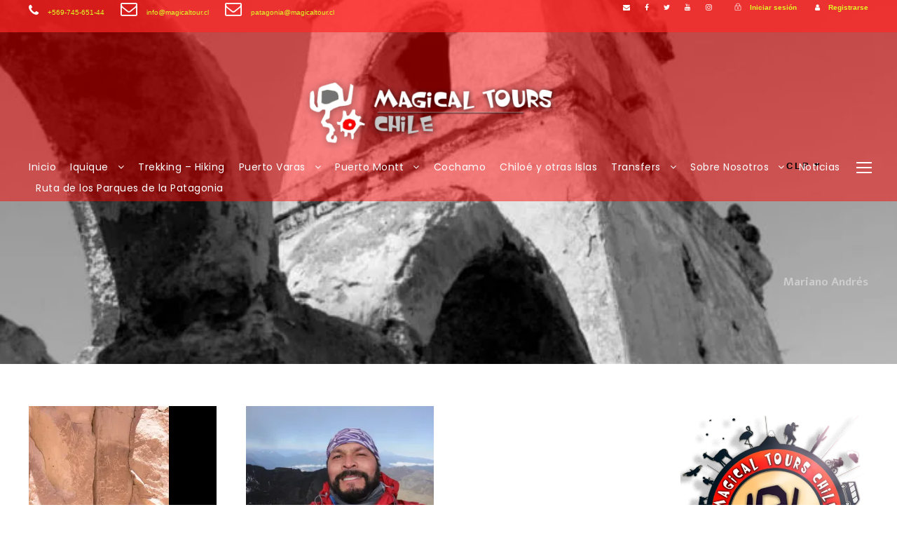

--- FILE ---
content_type: text/html; charset=UTF-8
request_url: https://magicaltour.cl/personnel_category/administrativo/
body_size: 31125
content:
<!DOCTYPE html>
<html lang="es-CL" class="no-js">
<head>
	<meta charset="UTF-8">
	<meta name="viewport" content="width=device-width, initial-scale=1">
	<link rel="profile" href="http://gmpg.org/xfn/11">
	<link rel="pingback" href="https://magicaltour.cl/xmlrpc.php">
	<script type='text/javascript'>var _gaq = _gaq || [];_gaq.push(['_setAccount', 'UA-41558114-1']);_gaq.push(['_trackPageview']);(function() {
		var ga = document.createElement('script'); ga.type = 'text/javascript'; ga.async = true;
		ga.src = ('https:' == document.location.protocol ? 'https://ssl' : 'http://www') + '.google-analytics.com/ga.js';
		var s = document.getElementsByTagName('script')[0]; s.parentNode.insertBefore(ga, s);
	})();
</script><meta name='robots' content='index, follow, max-image-preview:large, max-snippet:-1, max-video-preview:-1' />
	<style>img:is([sizes="auto" i], [sizes^="auto," i]) { contain-intrinsic-size: 3000px 1500px }</style>
	
	<!-- This site is optimized with the Yoast SEO plugin v25.6 - https://yoast.com/wordpress/plugins/seo/ -->
	<title>Administrativo archivos | Magical Tours Chile, Tours y viajes</title>
	<link rel="canonical" href="https://magicaltour.cl/personnel_category/administrativo/" />
	<meta property="og:locale" content="es_ES" />
	<meta property="og:type" content="article" />
	<meta property="og:title" content="Administrativo archivos | Magical Tours Chile, Tours y viajes" />
	<meta property="og:url" content="https://magicaltour.cl/personnel_category/administrativo/" />
	<meta property="og:site_name" content="Magical Tours Chile, Tours y viajes" />
	<meta name="twitter:card" content="summary_large_image" />
	<meta name="twitter:site" content="@Magicaltouriqq" />
	<script type="application/ld+json" class="yoast-schema-graph">{"@context":"https://schema.org","@graph":[{"@type":"CollectionPage","@id":"https://magicaltour.cl/personnel_category/administrativo/","url":"https://magicaltour.cl/personnel_category/administrativo/","name":"Administrativo archivos | Magical Tours Chile, Tours y viajes","isPartOf":{"@id":"https://magicaltour.cl/#website"},"primaryImageOfPage":{"@id":"https://magicaltour.cl/personnel_category/administrativo/#primaryimage"},"image":{"@id":"https://magicaltour.cl/personnel_category/administrativo/#primaryimage"},"thumbnailUrl":"https://i0.wp.com/magicaltour.cl/wp-content/uploads/2018/05/10505050_660356790713201_8993539263612063153_o.jpg?fit=640%2C960&ssl=1","breadcrumb":{"@id":"https://magicaltour.cl/personnel_category/administrativo/#breadcrumb"},"inLanguage":"es-CL"},{"@type":"ImageObject","inLanguage":"es-CL","@id":"https://magicaltour.cl/personnel_category/administrativo/#primaryimage","url":"https://i0.wp.com/magicaltour.cl/wp-content/uploads/2018/05/10505050_660356790713201_8993539263612063153_o.jpg?fit=640%2C960&ssl=1","contentUrl":"https://i0.wp.com/magicaltour.cl/wp-content/uploads/2018/05/10505050_660356790713201_8993539263612063153_o.jpg?fit=640%2C960&ssl=1","width":"640","height":"960"},{"@type":"BreadcrumbList","@id":"https://magicaltour.cl/personnel_category/administrativo/#breadcrumb","itemListElement":[{"@type":"ListItem","position":1,"name":"Home","item":"https://magicaltour.cl/"},{"@type":"ListItem","position":2,"name":"Administrativo"}]},{"@type":"WebSite","@id":"https://magicaltour.cl/#website","url":"https://magicaltour.cl/","name":"Magical Tours Chile,Turismo y Viajes","description":"Tours, viajes y paquetes en Chile, desde Iquique y Puerto Montt","publisher":{"@id":"https://magicaltour.cl/#organization"},"potentialAction":[{"@type":"SearchAction","target":{"@type":"EntryPoint","urlTemplate":"https://magicaltour.cl/?s={search_term_string}"},"query-input":{"@type":"PropertyValueSpecification","valueRequired":true,"valueName":"search_term_string"}}],"inLanguage":"es-CL"},{"@type":"Organization","@id":"https://magicaltour.cl/#organization","name":"Magical Tours Chile","url":"https://magicaltour.cl/","logo":{"@type":"ImageObject","inLanguage":"es-CL","@id":"https://magicaltour.cl/#/schema/logo/image/","url":"https://magicaltour.cl/wp-content/uploads/2017/01/logo-iquique-y-puerto-montt.png","contentUrl":"https://magicaltour.cl/wp-content/uploads/2017/01/logo-iquique-y-puerto-montt.png","width":1024,"height":1024,"caption":"Magical Tours Chile"},"image":{"@id":"https://magicaltour.cl/#/schema/logo/image/"},"sameAs":["https://x.com/Magicaltouriqq","https://www.instagram.com/magical_tour_chile/","https://www.youtube.com/channel/UCKKGKZgmXx8phT9XOCMSHTg"]}]}</script>
	<!-- / Yoast SEO plugin. -->


<link rel='dns-prefetch' href='//secure.gravatar.com' />
<link rel='dns-prefetch' href='//www.googletagmanager.com' />
<link rel='dns-prefetch' href='//stats.wp.com' />
<link rel='dns-prefetch' href='//fonts.googleapis.com' />
<link rel='dns-prefetch' href='//v0.wordpress.com' />
<link rel='dns-prefetch' href='//jetpack.wordpress.com' />
<link rel='dns-prefetch' href='//s0.wp.com' />
<link rel='dns-prefetch' href='//public-api.wordpress.com' />
<link rel='dns-prefetch' href='//0.gravatar.com' />
<link rel='dns-prefetch' href='//1.gravatar.com' />
<link rel='dns-prefetch' href='//2.gravatar.com' />
<link rel='preconnect' href='//i0.wp.com' />
<link rel='preconnect' href='//c0.wp.com' />
<link rel="alternate" type="application/rss+xml" title="Magical Tours Chile, Tours y viajes &raquo; Feed" href="https://magicaltour.cl/feed/" />
<link rel="alternate" type="application/rss+xml" title="Magical Tours Chile, Tours y viajes &raquo; Feed de comentarios" href="https://magicaltour.cl/comments/feed/" />
<link rel="alternate" type="application/rss+xml" title="Feed Magical Tours Chile, Tours y viajes &raquo; Administrativo Personnel Category" href="https://magicaltour.cl/personnel_category/administrativo/feed/" />
<script type="text/javascript">
/* <![CDATA[ */
window._wpemojiSettings = {"baseUrl":"https:\/\/s.w.org\/images\/core\/emoji\/15.1.0\/72x72\/","ext":".png","svgUrl":"https:\/\/s.w.org\/images\/core\/emoji\/15.1.0\/svg\/","svgExt":".svg","source":{"concatemoji":"https:\/\/magicaltour.cl\/wp-includes\/js\/wp-emoji-release.min.js?ver=6.8.1"}};
/*! This file is auto-generated */
!function(i,n){var o,s,e;function c(e){try{var t={supportTests:e,timestamp:(new Date).valueOf()};sessionStorage.setItem(o,JSON.stringify(t))}catch(e){}}function p(e,t,n){e.clearRect(0,0,e.canvas.width,e.canvas.height),e.fillText(t,0,0);var t=new Uint32Array(e.getImageData(0,0,e.canvas.width,e.canvas.height).data),r=(e.clearRect(0,0,e.canvas.width,e.canvas.height),e.fillText(n,0,0),new Uint32Array(e.getImageData(0,0,e.canvas.width,e.canvas.height).data));return t.every(function(e,t){return e===r[t]})}function u(e,t,n){switch(t){case"flag":return n(e,"\ud83c\udff3\ufe0f\u200d\u26a7\ufe0f","\ud83c\udff3\ufe0f\u200b\u26a7\ufe0f")?!1:!n(e,"\ud83c\uddfa\ud83c\uddf3","\ud83c\uddfa\u200b\ud83c\uddf3")&&!n(e,"\ud83c\udff4\udb40\udc67\udb40\udc62\udb40\udc65\udb40\udc6e\udb40\udc67\udb40\udc7f","\ud83c\udff4\u200b\udb40\udc67\u200b\udb40\udc62\u200b\udb40\udc65\u200b\udb40\udc6e\u200b\udb40\udc67\u200b\udb40\udc7f");case"emoji":return!n(e,"\ud83d\udc26\u200d\ud83d\udd25","\ud83d\udc26\u200b\ud83d\udd25")}return!1}function f(e,t,n){var r="undefined"!=typeof WorkerGlobalScope&&self instanceof WorkerGlobalScope?new OffscreenCanvas(300,150):i.createElement("canvas"),a=r.getContext("2d",{willReadFrequently:!0}),o=(a.textBaseline="top",a.font="600 32px Arial",{});return e.forEach(function(e){o[e]=t(a,e,n)}),o}function t(e){var t=i.createElement("script");t.src=e,t.defer=!0,i.head.appendChild(t)}"undefined"!=typeof Promise&&(o="wpEmojiSettingsSupports",s=["flag","emoji"],n.supports={everything:!0,everythingExceptFlag:!0},e=new Promise(function(e){i.addEventListener("DOMContentLoaded",e,{once:!0})}),new Promise(function(t){var n=function(){try{var e=JSON.parse(sessionStorage.getItem(o));if("object"==typeof e&&"number"==typeof e.timestamp&&(new Date).valueOf()<e.timestamp+604800&&"object"==typeof e.supportTests)return e.supportTests}catch(e){}return null}();if(!n){if("undefined"!=typeof Worker&&"undefined"!=typeof OffscreenCanvas&&"undefined"!=typeof URL&&URL.createObjectURL&&"undefined"!=typeof Blob)try{var e="postMessage("+f.toString()+"("+[JSON.stringify(s),u.toString(),p.toString()].join(",")+"));",r=new Blob([e],{type:"text/javascript"}),a=new Worker(URL.createObjectURL(r),{name:"wpTestEmojiSupports"});return void(a.onmessage=function(e){c(n=e.data),a.terminate(),t(n)})}catch(e){}c(n=f(s,u,p))}t(n)}).then(function(e){for(var t in e)n.supports[t]=e[t],n.supports.everything=n.supports.everything&&n.supports[t],"flag"!==t&&(n.supports.everythingExceptFlag=n.supports.everythingExceptFlag&&n.supports[t]);n.supports.everythingExceptFlag=n.supports.everythingExceptFlag&&!n.supports.flag,n.DOMReady=!1,n.readyCallback=function(){n.DOMReady=!0}}).then(function(){return e}).then(function(){var e;n.supports.everything||(n.readyCallback(),(e=n.source||{}).concatemoji?t(e.concatemoji):e.wpemoji&&e.twemoji&&(t(e.twemoji),t(e.wpemoji)))}))}((window,document),window._wpemojiSettings);
/* ]]> */
</script>
<style id='wp-emoji-styles-inline-css' type='text/css'>

	img.wp-smiley, img.emoji {
		display: inline !important;
		border: none !important;
		box-shadow: none !important;
		height: 1em !important;
		width: 1em !important;
		margin: 0 0.07em !important;
		vertical-align: -0.1em !important;
		background: none !important;
		padding: 0 !important;
	}
</style>
<link rel='stylesheet' id='wp-block-library-css' href='https://c0.wp.com/c/6.8.1/wp-includes/css/dist/block-library/style.min.css' type='text/css' media='all' />
<style id='classic-theme-styles-inline-css' type='text/css'>
/*! This file is auto-generated */
.wp-block-button__link{color:#fff;background-color:#32373c;border-radius:9999px;box-shadow:none;text-decoration:none;padding:calc(.667em + 2px) calc(1.333em + 2px);font-size:1.125em}.wp-block-file__button{background:#32373c;color:#fff;text-decoration:none}
</style>
<style id='global-styles-inline-css' type='text/css'>
:root{--wp--preset--aspect-ratio--square: 1;--wp--preset--aspect-ratio--4-3: 4/3;--wp--preset--aspect-ratio--3-4: 3/4;--wp--preset--aspect-ratio--3-2: 3/2;--wp--preset--aspect-ratio--2-3: 2/3;--wp--preset--aspect-ratio--16-9: 16/9;--wp--preset--aspect-ratio--9-16: 9/16;--wp--preset--color--black: #000000;--wp--preset--color--cyan-bluish-gray: #abb8c3;--wp--preset--color--white: #ffffff;--wp--preset--color--pale-pink: #f78da7;--wp--preset--color--vivid-red: #cf2e2e;--wp--preset--color--luminous-vivid-orange: #ff6900;--wp--preset--color--luminous-vivid-amber: #fcb900;--wp--preset--color--light-green-cyan: #7bdcb5;--wp--preset--color--vivid-green-cyan: #00d084;--wp--preset--color--pale-cyan-blue: #8ed1fc;--wp--preset--color--vivid-cyan-blue: #0693e3;--wp--preset--color--vivid-purple: #9b51e0;--wp--preset--gradient--vivid-cyan-blue-to-vivid-purple: linear-gradient(135deg,rgba(6,147,227,1) 0%,rgb(155,81,224) 100%);--wp--preset--gradient--light-green-cyan-to-vivid-green-cyan: linear-gradient(135deg,rgb(122,220,180) 0%,rgb(0,208,130) 100%);--wp--preset--gradient--luminous-vivid-amber-to-luminous-vivid-orange: linear-gradient(135deg,rgba(252,185,0,1) 0%,rgba(255,105,0,1) 100%);--wp--preset--gradient--luminous-vivid-orange-to-vivid-red: linear-gradient(135deg,rgba(255,105,0,1) 0%,rgb(207,46,46) 100%);--wp--preset--gradient--very-light-gray-to-cyan-bluish-gray: linear-gradient(135deg,rgb(238,238,238) 0%,rgb(169,184,195) 100%);--wp--preset--gradient--cool-to-warm-spectrum: linear-gradient(135deg,rgb(74,234,220) 0%,rgb(151,120,209) 20%,rgb(207,42,186) 40%,rgb(238,44,130) 60%,rgb(251,105,98) 80%,rgb(254,248,76) 100%);--wp--preset--gradient--blush-light-purple: linear-gradient(135deg,rgb(255,206,236) 0%,rgb(152,150,240) 100%);--wp--preset--gradient--blush-bordeaux: linear-gradient(135deg,rgb(254,205,165) 0%,rgb(254,45,45) 50%,rgb(107,0,62) 100%);--wp--preset--gradient--luminous-dusk: linear-gradient(135deg,rgb(255,203,112) 0%,rgb(199,81,192) 50%,rgb(65,88,208) 100%);--wp--preset--gradient--pale-ocean: linear-gradient(135deg,rgb(255,245,203) 0%,rgb(182,227,212) 50%,rgb(51,167,181) 100%);--wp--preset--gradient--electric-grass: linear-gradient(135deg,rgb(202,248,128) 0%,rgb(113,206,126) 100%);--wp--preset--gradient--midnight: linear-gradient(135deg,rgb(2,3,129) 0%,rgb(40,116,252) 100%);--wp--preset--font-size--small: 13px;--wp--preset--font-size--medium: 20px;--wp--preset--font-size--large: 36px;--wp--preset--font-size--x-large: 42px;--wp--preset--spacing--20: 0.44rem;--wp--preset--spacing--30: 0.67rem;--wp--preset--spacing--40: 1rem;--wp--preset--spacing--50: 1.5rem;--wp--preset--spacing--60: 2.25rem;--wp--preset--spacing--70: 3.38rem;--wp--preset--spacing--80: 5.06rem;--wp--preset--shadow--natural: 6px 6px 9px rgba(0, 0, 0, 0.2);--wp--preset--shadow--deep: 12px 12px 50px rgba(0, 0, 0, 0.4);--wp--preset--shadow--sharp: 6px 6px 0px rgba(0, 0, 0, 0.2);--wp--preset--shadow--outlined: 6px 6px 0px -3px rgba(255, 255, 255, 1), 6px 6px rgba(0, 0, 0, 1);--wp--preset--shadow--crisp: 6px 6px 0px rgba(0, 0, 0, 1);}:where(.is-layout-flex){gap: 0.5em;}:where(.is-layout-grid){gap: 0.5em;}body .is-layout-flex{display: flex;}.is-layout-flex{flex-wrap: wrap;align-items: center;}.is-layout-flex > :is(*, div){margin: 0;}body .is-layout-grid{display: grid;}.is-layout-grid > :is(*, div){margin: 0;}:where(.wp-block-columns.is-layout-flex){gap: 2em;}:where(.wp-block-columns.is-layout-grid){gap: 2em;}:where(.wp-block-post-template.is-layout-flex){gap: 1.25em;}:where(.wp-block-post-template.is-layout-grid){gap: 1.25em;}.has-black-color{color: var(--wp--preset--color--black) !important;}.has-cyan-bluish-gray-color{color: var(--wp--preset--color--cyan-bluish-gray) !important;}.has-white-color{color: var(--wp--preset--color--white) !important;}.has-pale-pink-color{color: var(--wp--preset--color--pale-pink) !important;}.has-vivid-red-color{color: var(--wp--preset--color--vivid-red) !important;}.has-luminous-vivid-orange-color{color: var(--wp--preset--color--luminous-vivid-orange) !important;}.has-luminous-vivid-amber-color{color: var(--wp--preset--color--luminous-vivid-amber) !important;}.has-light-green-cyan-color{color: var(--wp--preset--color--light-green-cyan) !important;}.has-vivid-green-cyan-color{color: var(--wp--preset--color--vivid-green-cyan) !important;}.has-pale-cyan-blue-color{color: var(--wp--preset--color--pale-cyan-blue) !important;}.has-vivid-cyan-blue-color{color: var(--wp--preset--color--vivid-cyan-blue) !important;}.has-vivid-purple-color{color: var(--wp--preset--color--vivid-purple) !important;}.has-black-background-color{background-color: var(--wp--preset--color--black) !important;}.has-cyan-bluish-gray-background-color{background-color: var(--wp--preset--color--cyan-bluish-gray) !important;}.has-white-background-color{background-color: var(--wp--preset--color--white) !important;}.has-pale-pink-background-color{background-color: var(--wp--preset--color--pale-pink) !important;}.has-vivid-red-background-color{background-color: var(--wp--preset--color--vivid-red) !important;}.has-luminous-vivid-orange-background-color{background-color: var(--wp--preset--color--luminous-vivid-orange) !important;}.has-luminous-vivid-amber-background-color{background-color: var(--wp--preset--color--luminous-vivid-amber) !important;}.has-light-green-cyan-background-color{background-color: var(--wp--preset--color--light-green-cyan) !important;}.has-vivid-green-cyan-background-color{background-color: var(--wp--preset--color--vivid-green-cyan) !important;}.has-pale-cyan-blue-background-color{background-color: var(--wp--preset--color--pale-cyan-blue) !important;}.has-vivid-cyan-blue-background-color{background-color: var(--wp--preset--color--vivid-cyan-blue) !important;}.has-vivid-purple-background-color{background-color: var(--wp--preset--color--vivid-purple) !important;}.has-black-border-color{border-color: var(--wp--preset--color--black) !important;}.has-cyan-bluish-gray-border-color{border-color: var(--wp--preset--color--cyan-bluish-gray) !important;}.has-white-border-color{border-color: var(--wp--preset--color--white) !important;}.has-pale-pink-border-color{border-color: var(--wp--preset--color--pale-pink) !important;}.has-vivid-red-border-color{border-color: var(--wp--preset--color--vivid-red) !important;}.has-luminous-vivid-orange-border-color{border-color: var(--wp--preset--color--luminous-vivid-orange) !important;}.has-luminous-vivid-amber-border-color{border-color: var(--wp--preset--color--luminous-vivid-amber) !important;}.has-light-green-cyan-border-color{border-color: var(--wp--preset--color--light-green-cyan) !important;}.has-vivid-green-cyan-border-color{border-color: var(--wp--preset--color--vivid-green-cyan) !important;}.has-pale-cyan-blue-border-color{border-color: var(--wp--preset--color--pale-cyan-blue) !important;}.has-vivid-cyan-blue-border-color{border-color: var(--wp--preset--color--vivid-cyan-blue) !important;}.has-vivid-purple-border-color{border-color: var(--wp--preset--color--vivid-purple) !important;}.has-vivid-cyan-blue-to-vivid-purple-gradient-background{background: var(--wp--preset--gradient--vivid-cyan-blue-to-vivid-purple) !important;}.has-light-green-cyan-to-vivid-green-cyan-gradient-background{background: var(--wp--preset--gradient--light-green-cyan-to-vivid-green-cyan) !important;}.has-luminous-vivid-amber-to-luminous-vivid-orange-gradient-background{background: var(--wp--preset--gradient--luminous-vivid-amber-to-luminous-vivid-orange) !important;}.has-luminous-vivid-orange-to-vivid-red-gradient-background{background: var(--wp--preset--gradient--luminous-vivid-orange-to-vivid-red) !important;}.has-very-light-gray-to-cyan-bluish-gray-gradient-background{background: var(--wp--preset--gradient--very-light-gray-to-cyan-bluish-gray) !important;}.has-cool-to-warm-spectrum-gradient-background{background: var(--wp--preset--gradient--cool-to-warm-spectrum) !important;}.has-blush-light-purple-gradient-background{background: var(--wp--preset--gradient--blush-light-purple) !important;}.has-blush-bordeaux-gradient-background{background: var(--wp--preset--gradient--blush-bordeaux) !important;}.has-luminous-dusk-gradient-background{background: var(--wp--preset--gradient--luminous-dusk) !important;}.has-pale-ocean-gradient-background{background: var(--wp--preset--gradient--pale-ocean) !important;}.has-electric-grass-gradient-background{background: var(--wp--preset--gradient--electric-grass) !important;}.has-midnight-gradient-background{background: var(--wp--preset--gradient--midnight) !important;}.has-small-font-size{font-size: var(--wp--preset--font-size--small) !important;}.has-medium-font-size{font-size: var(--wp--preset--font-size--medium) !important;}.has-large-font-size{font-size: var(--wp--preset--font-size--large) !important;}.has-x-large-font-size{font-size: var(--wp--preset--font-size--x-large) !important;}
:where(.wp-block-post-template.is-layout-flex){gap: 1.25em;}:where(.wp-block-post-template.is-layout-grid){gap: 1.25em;}
:where(.wp-block-columns.is-layout-flex){gap: 2em;}:where(.wp-block-columns.is-layout-grid){gap: 2em;}
:root :where(.wp-block-pullquote){font-size: 1.5em;line-height: 1.6;}
</style>
<link rel='stylesheet' id='contact-form-7-css' href='https://magicaltour.cl/wp-content/plugins/contact-form-7/includes/css/styles.css?ver=6.1.1' type='text/css' media='all' />
<link rel='stylesheet' id='gdlr-core-google-font-css' href='https://fonts.googleapis.com/css?family=Alef%3Aregular%2C700%7CPoppins%3A100%2C100italic%2C200%2C200italic%2C300%2C300italic%2Cregular%2Citalic%2C500%2C500italic%2C600%2C600italic%2C700%2C700italic%2C800%2C800italic%2C900%2C900italic%7CPuritan%3Aregular%2Citalic%2C700%2C700italic%7COpen+Sans%3A300%2C300italic%2Cregular%2Citalic%2C600%2C600italic%2C700%2C700italic%2C800%2C800italic&#038;subset=hebrew%2Clatin%2Cdevanagari%2Clatin-ext%2Ccyrillic%2Ccyrillic-ext%2Cgreek%2Cgreek-ext%2Cvietnamese&#038;ver=6.8.1' type='text/css' media='all' />
<link rel='stylesheet' id='font-awesome-css' href='https://magicaltour.cl/wp-content/plugins/goodlayers-core/plugins/fontawesome/font-awesome.css?ver=6.8.1' type='text/css' media='all' />
<link rel='stylesheet' id='elegant-font-css' href='https://magicaltour.cl/wp-content/plugins/goodlayers-core/plugins/elegant/elegant-font.css?ver=6.8.1' type='text/css' media='all' />
<link rel='stylesheet' id='gdlr-core-plugin-css' href='https://magicaltour.cl/wp-content/plugins/goodlayers-core/plugins/style.css?ver=1727681424' type='text/css' media='all' />
<link rel='stylesheet' id='gdlr-core-page-builder-css' href='https://magicaltour.cl/wp-content/plugins/goodlayers-core/include/css/page-builder.css?ver=6.8.1' type='text/css' media='all' />
<link rel='stylesheet' id='gdlr-travel-css' href='https://magicaltour.cl/wp-content/plugins/tourmaster/plugins/gdlr-travel/style.css?ver=6.8.1' type='text/css' media='all' />
<link rel='stylesheet' id='tourmaster-style-css' href='https://magicaltour.cl/wp-content/plugins/tourmaster/tourmaster.css?ver=4.1.4' type='text/css' media='all' />
<link rel='stylesheet' id='tourmaster-global-custom-style-css' href='https://magicaltour.cl/wp-content/uploads/tourmaster-global-style-custom.css?1729221540&#038;ver=6.8.1' type='text/css' media='all' />
<link rel='stylesheet' id='traveltour-style-core-css' href='https://magicaltour.cl/wp-content/themes/traveltour/css/style-core.css?ver=6.8.1' type='text/css' media='all' />
<link rel='stylesheet' id='traveltour-custom-style-css' href='https://magicaltour.cl/wp-content/uploads/traveltour-style-custom.css?1727681424&#038;ver=6.8.1' type='text/css' media='all' />
<link rel='stylesheet' id='tourmaster-custom-style-css' href='https://magicaltour.cl/wp-content/uploads/tourmaster-style-custom.css?1732789374&#038;ver=6.8.1' type='text/css' media='all' />
<!--n2css--><!--n2js--><script type="text/javascript" src="https://c0.wp.com/c/6.8.1/wp-includes/js/jquery/jquery.min.js" id="jquery-core-js"></script>
<script type="text/javascript" src="https://c0.wp.com/c/6.8.1/wp-includes/js/jquery/jquery-migrate.min.js" id="jquery-migrate-js"></script>
<!--[if lt IE 9]>
<script type="text/javascript" src="https://magicaltour.cl/wp-content/themes/traveltour/js/html5.js?ver=6.8.1" id="tourmaster-html5js-js"></script>
<![endif]-->

<!-- Fragmento de código de la etiqueta de Google (gtag.js) agregada por Site Kit -->
<!-- Fragmento de código de Google Analytics agregado por Site Kit -->
<script type="text/javascript" src="https://www.googletagmanager.com/gtag/js?id=GT-NCLM8VC" id="google_gtagjs-js" async></script>
<script type="text/javascript" id="google_gtagjs-js-after">
/* <![CDATA[ */
window.dataLayer = window.dataLayer || [];function gtag(){dataLayer.push(arguments);}
gtag("set","linker",{"domains":["magicaltour.cl"]});
gtag("js", new Date());
gtag("set", "developer_id.dZTNiMT", true);
gtag("config", "GT-NCLM8VC");
 window._googlesitekit = window._googlesitekit || {}; window._googlesitekit.throttledEvents = []; window._googlesitekit.gtagEvent = (name, data) => { var key = JSON.stringify( { name, data } ); if ( !! window._googlesitekit.throttledEvents[ key ] ) { return; } window._googlesitekit.throttledEvents[ key ] = true; setTimeout( () => { delete window._googlesitekit.throttledEvents[ key ]; }, 5 ); gtag( "event", name, { ...data, event_source: "site-kit" } ); }; 
/* ]]> */
</script>
<link rel="https://api.w.org/" href="https://magicaltour.cl/wp-json/" /><link rel="EditURI" type="application/rsd+xml" title="RSD" href="https://magicaltour.cl/xmlrpc.php?rsd" />
<meta name="generator" content="WordPress 6.8.1" />
<meta name="generator" content="Site Kit by Google 1.158.0" />	<style>img#wpstats{display:none}</style>
		<style type="text/css">.recentcomments a{display:inline !important;padding:0 !important;margin:0 !important;}</style><link rel="icon" href="https://i0.wp.com/magicaltour.cl/wp-content/uploads/2015/10/cropped-Logo-Web.png?fit=32%2C32&#038;ssl=1" sizes="32x32" />
<link rel="icon" href="https://i0.wp.com/magicaltour.cl/wp-content/uploads/2015/10/cropped-Logo-Web.png?fit=192%2C192&#038;ssl=1" sizes="192x192" />
<link rel="apple-touch-icon" href="https://i0.wp.com/magicaltour.cl/wp-content/uploads/2015/10/cropped-Logo-Web.png?fit=180%2C180&#038;ssl=1" />
<meta name="msapplication-TileImage" content="https://i0.wp.com/magicaltour.cl/wp-content/uploads/2015/10/cropped-Logo-Web.png?fit=270%2C270&#038;ssl=1" />
		<style type="text/css" id="wp-custom-css">
			
		</style>
		</head>

<body class="archive tax-personnel_category term-administrativo term-390 wp-theme-traveltour gdlr-core-body tourmaster-body traveltour-body traveltour-body-front traveltour-full gdlr-core-link-to-lightbox">
<div class="traveltour-mobile-header-wrap" ><div class="traveltour-mobile-header traveltour-header-background traveltour-style-slide" id="traveltour-mobile-header" ><div class="traveltour-mobile-header-container traveltour-container" ><div class="traveltour-logo  traveltour-item-pdlr"><div class="traveltour-logo-inner"><a class="" href="https://magicaltour.cl/" ><img  src="https://i0.wp.com/magicaltour.cl/wp-content/uploads/2019/05/logo3.png?fit=1024%2C256&#038;ssl=1" width="1024" height="256"  srcset="https://i0.wp.com/magicaltour.cl/wp-content/uploads/2019/05/logo3-400x100.png?fit=1024%2C256&amp;ssl=1 400w, https://i0.wp.com/magicaltour.cl/wp-content/uploads/2019/05/logo3-600x150.png?fit=1024%2C256&amp;ssl=1 600w, https://i0.wp.com/magicaltour.cl/wp-content/uploads/2019/05/logo3-800x200.png?fit=1024%2C256&amp;ssl=1 800w, https://i0.wp.com/magicaltour.cl/wp-content/uploads/2019/05/logo3.png?fit=1024%2C256&amp;ssl=1 1024w"  sizes="(max-width: 767px) 100vw, (max-width: 1150px) 100vw, 1150px"  alt=""  /></a></div></div><div class="traveltour-mobile-menu-right" ><div class="tourmaster-user-top-bar tourmaster-guest tourmaster-style-1"  data-redirect="https://magicaltour.cl/personnel/mariano-andres/"  data-ajax-url="https://magicaltour.cl/wp-admin/admin-ajax.php" ><span class="tourmaster-user-top-bar-login " data-tmlb="login" ><i class="icon_lock_alt" ></i><span class="tourmaster-text" >Iniciar sesión</span></span><div class="tourmaster-lightbox-content-wrap tourmaster-style-1" data-tmlb-id="login" ><div class="tourmaster-lightbox-head" ><h3 class="tourmaster-lightbox-title" >Iniciar sesión</h3><i class="tourmaster-lightbox-close icon_close" ></i></div><div class="tourmaster-lightbox-content" ><form class="tourmaster-login-form tourmaster-form-field tourmaster-with-border" method="post" action="https://magicaltour.cl/wp-login.php">
	<div class="tourmaster-login-form-fields clearfix" >
		<p class="tourmaster-login-user">
			<label>Username or E-Mail</label>
			<input type="text" name="log" />
		</p>
		<p class="tourmaster-login-pass">
			 <label>Contraseña</label>
			 <input type="password" name="pwd" />
		</p>
	</div>
	<div class="gglcptch gglcptch_v3"><input type="hidden" id="g-recaptcha-response" name="g-recaptcha-response" /><br /><div class="gglcptch_error_text">El periodo de verificación de reCAPTCHA ha caducado. Por favor, recarga la página.</div></div> 
	<p class="tourmaster-login-submit" >
		<input type="submit" name="wp-submit" class="tourmaster-button" value="Ingresar !" />
	</p>
	<p class="tourmaster-login-lost-password" >
		<a href="https://magicaltour.cl/wp-login.php?action=lostpassword&source=tm&lang" >¿olvidó su contraseña?</a>
	</p>

	<input type="hidden" name="rememberme"  value="forever" />
	<input type="hidden" name="redirect_to" value="/personnel_category/administrativo/" />
	<input type="hidden" name="redirect" value="" />
	<input type="hidden" name="source"  value="tm" />
</form>

<div class="tourmaster-login-bottom" >
	<h3 class="tourmaster-login-bottom-title" >¿No tiene una cuenta?</h3>
	<a class="tourmaster-login-bottom-link" href="https://magicaltour.cl/register-2/" >Crear una cuenta o nombre de usuario</a>
</div>
</div></div><span class="tourmaster-user-top-bar-signup " data-tmlb="signup" ><i class="fa fa-user" ></i><span class="tourmaster-text" >Registrarse</span></span><div class="tourmaster-lightbox-content-wrap tourmaster-style-1" data-tmlb-id="signup" ><div class="tourmaster-lightbox-head" ><h3 class="tourmaster-lightbox-title" >Registrarse</h3><i class="tourmaster-lightbox-close icon_close" ></i></div><div class="tourmaster-lightbox-content" ><form class="tourmaster-register-form tourmaster-form-field tourmaster-with-border" action="https://magicaltour.cl/register-2/" method="post" ><div class="tourmaster-register-message" >Después de crear una cuenta, podrá hacer un seguimiento de su estado de pago, revisar la confirmación y también puede calificar la visita después de que finalizó el viaje.</div><div class="tourmaster-register-form-fields clearfix" ><div class="tourmaster-profile-field tourmaster-profile-field-username tourmaster-type-text clearfix" ><div class="tourmaster-head" >Nombre de Usuario<span class="tourmaster-req" >*</span></div><div class="tourmaster-tail clearfix" ><input type="text" name="username" value=""  data-required  /></div></div><div class="tourmaster-profile-field tourmaster-profile-field-password tourmaster-type-password clearfix" ><div class="tourmaster-head" >Contraseña<span class="tourmaster-req" >*</span></div><div class="tourmaster-tail clearfix" ><input type="password" name="password" value=""  data-required  /></div></div><div class="tourmaster-profile-field tourmaster-profile-field-confirm-password tourmaster-type-password clearfix" ><div class="tourmaster-head" >Confirmar contraseña<span class="tourmaster-req" >*</span></div><div class="tourmaster-tail clearfix" ><input type="password" name="confirm-password" value=""  data-required  /></div></div><div class="tourmaster-profile-field tourmaster-profile-field-first_name tourmaster-type-text clearfix" ><div class="tourmaster-head" >Nombre<span class="tourmaster-req" >*</span></div><div class="tourmaster-tail clearfix" ><input type="text" name="first_name" value=""  data-required  /></div></div><div class="tourmaster-profile-field tourmaster-profile-field-last_name tourmaster-type-text clearfix" ><div class="tourmaster-head" >Apellido<span class="tourmaster-req" >*</span></div><div class="tourmaster-tail clearfix" ><input type="text" name="last_name" value=""  data-required  /></div></div><div class="tourmaster-profile-field tourmaster-profile-field-birth_date tourmaster-type-date clearfix" ><div class="tourmaster-head" >Fecha de Nacimiento<span class="tourmaster-req" >*</span></div><div class="tourmaster-tail clearfix" ><div class="tourmaster-date-select" ><div class="tourmaster-combobox-wrap tourmaster-form-field-alt-date" ><select data-type="date" ><option value="" selected >Fecha</option><option value="1"  >1</option><option value="2"  >2</option><option value="3"  >3</option><option value="4"  >4</option><option value="5"  >5</option><option value="6"  >6</option><option value="7"  >7</option><option value="8"  >8</option><option value="9"  >9</option><option value="10"  >10</option><option value="11"  >11</option><option value="12"  >12</option><option value="13"  >13</option><option value="14"  >14</option><option value="15"  >15</option><option value="16"  >16</option><option value="17"  >17</option><option value="18"  >18</option><option value="19"  >19</option><option value="20"  >20</option><option value="21"  >21</option><option value="22"  >22</option><option value="23"  >23</option><option value="24"  >24</option><option value="25"  >25</option><option value="26"  >26</option><option value="27"  >27</option><option value="28"  >28</option><option value="29"  >29</option><option value="30"  >30</option><option value="31"  >31</option></select></div><div class="tourmaster-combobox-wrap tourmaster-form-field-alt-month" ><select data-type="month" ><option value="" selected >Mes</option><option value="1"  >Enero</option><option value="2"  >Febrero</option><option value="3"  >Marzo</option><option value="4"  >Abril</option><option value="5"  >Mayo</option><option value="6"  >Junio</option><option value="7"  >Julio</option><option value="8"  >Agosto</option><option value="9"  >Septiembre</option><option value="10"  >Octubre</option><option value="11"  >Noviembre</option><option value="12"  >Diciembre</option></select></div><div class="tourmaster-combobox-wrap tourmaster-form-field-alt-year" ><select data-type="year" ><option value="" selected >Año</option><option value="2025"  >2025</option><option value="2024"  >2024</option><option value="2023"  >2023</option><option value="2022"  >2022</option><option value="2021"  >2021</option><option value="2020"  >2020</option><option value="2019"  >2019</option><option value="2018"  >2018</option><option value="2017"  >2017</option><option value="2016"  >2016</option><option value="2015"  >2015</option><option value="2014"  >2014</option><option value="2013"  >2013</option><option value="2012"  >2012</option><option value="2011"  >2011</option><option value="2010"  >2010</option><option value="2009"  >2009</option><option value="2008"  >2008</option><option value="2007"  >2007</option><option value="2006"  >2006</option><option value="2005"  >2005</option><option value="2004"  >2004</option><option value="2003"  >2003</option><option value="2002"  >2002</option><option value="2001"  >2001</option><option value="2000"  >2000</option><option value="1999"  >1999</option><option value="1998"  >1998</option><option value="1997"  >1997</option><option value="1996"  >1996</option><option value="1995"  >1995</option><option value="1994"  >1994</option><option value="1993"  >1993</option><option value="1992"  >1992</option><option value="1991"  >1991</option><option value="1990"  >1990</option><option value="1989"  >1989</option><option value="1988"  >1988</option><option value="1987"  >1987</option><option value="1986"  >1986</option><option value="1985"  >1985</option><option value="1984"  >1984</option><option value="1983"  >1983</option><option value="1982"  >1982</option><option value="1981"  >1981</option><option value="1980"  >1980</option><option value="1979"  >1979</option><option value="1978"  >1978</option><option value="1977"  >1977</option><option value="1976"  >1976</option><option value="1975"  >1975</option><option value="1974"  >1974</option><option value="1973"  >1973</option><option value="1972"  >1972</option><option value="1971"  >1971</option><option value="1970"  >1970</option><option value="1969"  >1969</option><option value="1968"  >1968</option><option value="1967"  >1967</option><option value="1966"  >1966</option><option value="1965"  >1965</option><option value="1964"  >1964</option><option value="1963"  >1963</option><option value="1962"  >1962</option><option value="1961"  >1961</option><option value="1960"  >1960</option><option value="1959"  >1959</option><option value="1958"  >1958</option><option value="1957"  >1957</option><option value="1956"  >1956</option><option value="1955"  >1955</option><option value="1954"  >1954</option><option value="1953"  >1953</option><option value="1952"  >1952</option><option value="1951"  >1951</option><option value="1950"  >1950</option><option value="1949"  >1949</option><option value="1948"  >1948</option><option value="1947"  >1947</option><option value="1946"  >1946</option><option value="1945"  >1945</option><option value="1944"  >1944</option><option value="1943"  >1943</option><option value="1942"  >1942</option><option value="1941"  >1941</option><option value="1940"  >1940</option><option value="1939"  >1939</option><option value="1938"  >1938</option><option value="1937"  >1937</option><option value="1936"  >1936</option><option value="1935"  >1935</option><option value="1934"  >1934</option><option value="1933"  >1933</option><option value="1932"  >1932</option><option value="1931"  >1931</option><option value="1930"  >1930</option><option value="1929"  >1929</option><option value="1928"  >1928</option><option value="1927"  >1927</option><option value="1926"  >1926</option><option value="1925"  >1925</option><option value="1924"  >1924</option><option value="1923"  >1923</option><option value="1922"  >1922</option><option value="1921"  >1921</option><option value="1920"  >1920</option><option value="1919"  >1919</option><option value="1918"  >1918</option><option value="1917"  >1917</option><option value="1916"  >1916</option><option value="1915"  >1915</option><option value="1914"  >1914</option><option value="1913"  >1913</option><option value="1912"  >1912</option><option value="1911"  >1911</option><option value="1910"  >1910</option><option value="1909"  >1909</option><option value="1908"  >1908</option><option value="1907"  >1907</option><option value="1906"  >1906</option><option value="1905"  >1905</option></select></div></div><input type="hidden" name="birth_date" value="" /></div></div><div class="tourmaster-profile-field tourmaster-profile-field-email tourmaster-type-email clearfix" ><div class="tourmaster-head" >Email<span class="tourmaster-req" >*</span></div><div class="tourmaster-tail clearfix" ><input type="email" name="email" value=""  data-required  /></div></div><div class="tourmaster-profile-field tourmaster-profile-field-phone tourmaster-type-text clearfix" ><div class="tourmaster-head" >Telefono<span class="tourmaster-req" >*</span></div><div class="tourmaster-tail clearfix" ><input type="text" name="phone" value=""  data-required  /></div></div><div class="tourmaster-profile-field tourmaster-profile-field-country tourmaster-type-combobox clearfix" ><div class="tourmaster-head" >Pais<span class="tourmaster-req" >*</span></div><div class="tourmaster-tail clearfix" ><div class="tourmaster-combobox-wrap" ><select name="country"  data-required  ><option value="Afghanistan"  >Afghanistan</option><option value="Albania"  >Albania</option><option value="Algeria"  >Algeria</option><option value="Andorra"  >Andorra</option><option value="Angola"  >Angola</option><option value="Antigua and Barbuda"  >Antigua and Barbuda</option><option value="Argentina"  >Argentina</option><option value="Armenia"  >Armenia</option><option value="Australia"  >Australia</option><option value="Austria"  >Austria</option><option value="Azerbaijan"  >Azerbaijan</option><option value="Bahamas"  >Bahamas</option><option value="Bahrain"  >Bahrain</option><option value="Bangladesh"  >Bangladesh</option><option value="Barbados"  >Barbados</option><option value="Belarus"  >Bielorrusia</option><option value="Belgium"  >Belgium</option><option value="Belize"  >Belize</option><option value="Benin"  >Benin</option><option value="Bhutan"  >Bhutan</option><option value="Bolivia"  >Bolivia</option><option value="Bosnia and Herzegovina"  >Bosnia and Herzegovina</option><option value="Botswana"  >Botswana</option><option value="Brazil"  >Brasil</option><option value="Brunei"  >Brunei</option><option value="Bulgaria"  >Bulgaria</option><option value="Burkina Faso"  >Burkina Faso</option><option value="Burundi"  >Burundi</option><option value="Cabo Verde"  >Cabo Verde</option><option value="Cambodia"  >Cambodia</option><option value="Cameroon"  >Cameroon</option><option value="Canada"  >Canada</option><option value="Central African Republic (CAR)"  >Central African Republic (CAR)</option><option value="Chad"  >Chad</option><option value="Chile" selected >Chile</option><option value="China"  >China</option><option value="Colombia"  >Colombia</option><option value="Comoros"  >Comoros</option><option value="Democratic Republic of the Congo"  >Republica democratica del Congo</option><option value="Republic of the Congo"  >Republica del Congo</option><option value="Costa Rica"  >Costarrica</option><option value="Cote d&#039;Ivoire"  >Costa de Marfil</option><option value="Croatia"  >Croacia</option><option value="Cuba"  >Cuba</option><option value="Cyprus"  >Chipre</option><option value="Czech Republic"  >República Checa</option><option value="Denmark"  >Dinamarca</option><option value="Djibouti"  >Djibouti</option><option value="Dominica"  >Dominica</option><option value="Dominican Republic"  >Republica Dominicana</option><option value="Ecuador"  >Ecuador</option><option value="Egypt"  >Egipto</option><option value="El Salvador"  >El Salvador</option><option value="Equatorial Guinea"  >guinea Ecuatorial</option><option value="Eritrea"  >Eritrea</option><option value="Estonia"  >Estonia</option><option value="Ethiopia"  >Ethiopia</option><option value="Fiji"  >Fiji</option><option value="Finland"  >Finlandia</option><option value="France"  >Francia</option><option value="Gabon"  >Gabon</option><option value="Gambia"  >Gambia</option><option value="Georgia"  >Georgia</option><option value="Germany"  >Alemania</option><option value="Ghana"  >Ghana</option><option value="Greece"  >Grecia</option><option value="Grenada"  >Granada</option><option value="Guatemala"  >Guatemala</option><option value="Guinea"  >Guinea</option><option value="Guinea-Bissau"  >Guinea-Bissau</option><option value="Guyana"  >Guayana</option><option value="Haiti"  >Haiti</option><option value="Honduras"  >honduras</option><option value="Hungary"  >Hungría</option><option value="Iceland"  >Islandia</option><option value="India"  >India</option><option value="Indonesia"  >Indonesia</option><option value="Iran"  >Iran</option><option value="Iraq"  >Iraq</option><option value="Ireland"  >Irlnda</option><option value="Israel"  >Israel</option><option value="Italy"  >Italia</option><option value="Jamaica"  >Jamaica</option><option value="Japan"  >Japon</option><option value="Jordan"  >Jordania</option><option value="Kazakhstan"  >Kazakhstan</option><option value="Kenya"  >Kenya</option><option value="Kiribati"  >Kiribati</option><option value="Kosovo"  >Kosovo</option><option value="Kuwait"  >Kuwait</option><option value="Kyrgyzstan"  >Kirguistán</option><option value="Laos"  >Laos</option><option value="Latvia"  >Latvia</option><option value="Lebanon"  >Lebanon</option><option value="Lesotho"  >Lesotho</option><option value="Liberia"  >Liberia</option><option value="Libya"  >Libia</option><option value="Liechtenstein"  >Liechtenstein</option><option value="Lithuania"  >Lithuania</option><option value="Luxembourg"  >Luxemburgo</option><option value="Macedonia"  >Macedonia</option><option value="Madagascar"  >Madagascar</option><option value="Malawi"  >malawi</option><option value="Malaysia"  >Malasia</option><option value="Maldives"  >Maldivas</option><option value="Mali"  >Mali</option><option value="Malta"  >Malta</option><option value="Marshall Islands"  >Islas Marshall</option><option value="Mauritania"  >Mauritania</option><option value="Mauritius"  >Mauritius</option><option value="Mexico"  >Mexico</option><option value="Micronesia"  >Micronesia</option><option value="Moldova"  >Moldova</option><option value="Monaco"  >Monaco</option><option value="Mongolia"  >Mongolia</option><option value="Montenegro"  >Montenegro</option><option value="Morocco"  >Marruecos</option><option value="Mozambique"  >Mozambique</option><option value="Myanmar (Burma)"  >Myanmar (Burma)</option><option value="Namibia"  >Namibia</option><option value="Nauru"  >Nauru</option><option value="Nepal"  >Nepal</option><option value="Netherlands"  >Netherlands</option><option value="New Zealand"  >New Zealand</option><option value="Nicaragua"  >Nicaragua</option><option value="Niger"  >Niger</option><option value="Nigeria"  >Nigeria</option><option value="North Korea"  >Corea del Norte</option><option value="Norway"  >Noruega</option><option value="Oman"  >Oman</option><option value="Pakistan"  >Pakistan</option><option value="Palau"  >Palau</option><option value="Palestine"  >Palestina</option><option value="Panama"  >Panama</option><option value="Papua New Guinea"  >Papua New Guinea</option><option value="Paraguay"  >Paraguay</option><option value="Peru"  >Perú</option><option value="Philippines"  >Filipinas</option><option value="Poland"  >Poland</option><option value="Portugal"  >Portugal</option><option value="Puerto Rico"  >Puerto Rico</option><option value="Qatar"  >Qatar</option><option value="Romania"  >Rumania</option><option value="Russia"  >Rusia</option><option value="Rwanda"  >Ruanda</option><option value="Saint Kitts and Nevis"  >Saint Kitts and Nevis</option><option value="Saint Lucia"  >Saint Lucia</option><option value="Saint Vincent and the Grenadines"  >Saint Vincent and the Grenadines</option><option value="Samoa"  >Samoa</option><option value="San Marino"  >San Marino</option><option value="Sao Tome and Principe"  >Sao Tome and Principe</option><option value="Saudi Arabia"  >Saudi Arabia</option><option value="Senegal"  >Senegal</option><option value="Serbia"  >Serbia</option><option value="Seychelles"  >Seychelles</option><option value="Sierra Leone"  >Sierra Leone</option><option value="Singapore"  >Singapore</option><option value="Slovakia"  >Slovakia - Eslovaquia</option><option value="Slovenia"  >Slovenia</option><option value="Solomon Islands"  >Somalia</option><option value="Somalia"  >Somalia</option><option value="South Africa"  >Sud Africa</option><option value="South Korea"  >Kerea del Sur</option><option value="South Sudan"  >South Sudan</option><option value="Spain"  >España</option><option value="Sri Lanka"  >Sri Lanka</option><option value="Sudan"  >Sudan</option><option value="Suriname"  >Suriname</option><option value="Swaziland"  >Swaziland</option><option value="Sweden"  >Suecia</option><option value="Switzerland"  >Suiza</option><option value="Syria"  >Siria</option><option value="Taiwan"  >Taiwan</option><option value="Tajikistan"  >Tajikistan</option><option value="Tanzania"  >Tanzania</option><option value="Thailand"  >Tailandia</option><option value="Timor-Leste"  >Timor-Leste</option><option value="Togo"  >Togo</option><option value="Tonga"  >Tonga</option><option value="Trinidad and Tobago"  >Trinidad and Tobago</option><option value="Tunisia"  >Tunisia</option><option value="Turkey"  >Turkey</option><option value="Turkmenistan"  >Turkmenistan</option><option value="Tuvalu"  >Tuvalu</option><option value="Uganda"  >Uganda</option><option value="Ukraine"  >Ukraine</option><option value="United Arab Emirates (UAE)"  >United Arab Emirates (UAE)</option><option value="United Kingdom (UK)"  >Reino Unido (UK)</option><option value="United States of America (USA)"  >Estados Unidos de América (EEUU)</option><option value="Uruguay"  >Uruguay</option><option value="Uzbekistan"  >Uzbekistan</option><option value="Vanuatu"  >Vanuatu</option><option value="Vatican City (Holy See)"  >Ciudad del Baticano</option><option value="Venezuela"  >Venezuela</option><option value="Vietnam"  >Vietnam</option><option value="Yemen"  >Yemen</option><option value="Zambia"  >Zambia</option><option value="Zimbabwe"  >Zimbabwe</option></select></div></div></div></div><input type="hidden" name="redirect" value="/personnel_category/administrativo/" ><div class="tourmaster-register-term" ><input type="checkbox" name="tourmaster-require-acceptance" />* Crear una cuenta significa que estás de acuerdo con nuestra <a href="https://magicaltour.cl/about-us/terminos-y-condiciones/" target="_blank">Términos de Servicio</a> and <a href="#" target="_blank">Declaración de privacidad</a>.<div class="tourmaster-notification-box tourmaster-failure" >Please agree to all the terms and conditions before proceeding to the next step</div></div><input type="submit" class="tourmaster-register-submit tourmaster-button" value="Registrarse" /><input type="hidden" name="security" value="7c0b241d27" /></form><div class="tourmaster-register-bottom" ><h3 class="tourmaster-register-bottom-title" >¿Ya eres usuario?</h3><a class="tourmaster-register-bottom-link" href="https://magicaltour.cl/account/" >Iniciar sesión</a></div></div></div></div><div class="traveltour-overlay-menu traveltour-mobile-menu" id="traveltour-mobile-menu" ><a class="traveltour-overlay-menu-icon traveltour-mobile-menu-button traveltour-mobile-button-hamburger" href="#" ><span></span></a><div class="traveltour-overlay-menu-content traveltour-navigation-font" ><div class="traveltour-overlay-menu-close" ></div><div class="traveltour-overlay-menu-row" ><div class="traveltour-overlay-menu-cell" ><ul id="menu-menu-pagina-inicio-2020" class="menu"><li class="menu-item menu-item-type-post_type menu-item-object-page menu-item-home menu-item-6848"><a href="https://magicaltour.cl/">Inicio</a></li>
<li class="menu-item menu-item-type-post_type menu-item-object-page menu-item-has-children menu-item-8839"><a href="https://magicaltour.cl/iquique-tierra-de-campeones/">Iquique</a>
<ul class="sub-menu">
	<li class="menu-item menu-item-type-post_type menu-item-object-tour menu-item-6300"><a href="https://magicaltour.cl/tour/ruta-del-sol-salitreras-y-oasis/">Salitreras, Oasis y Geoglifos de Pintados (Ruta del Sol)</a></li>
	<li class="menu-item menu-item-type-post_type menu-item-object-tour menu-item-6299"><a href="https://magicaltour.cl/tour/salitreras-humberstone-santa-laura/">Salitreras Humberstone y Santa Laura, desde Iquique</a></li>
	<li class="menu-item menu-item-type-post_type menu-item-object-tour menu-item-6303"><a href="https://magicaltour.cl/tour/laguna-roja/">Laguna Roja – Kuta Wila</a></li>
	<li class="menu-item menu-item-type-post_type menu-item-object-tour menu-item-6075"><a href="https://magicaltour.cl/tour/transfer-aeropuerto-iquique/">Transfer Aeropuerto Iquique</a></li>
	<li class="menu-item menu-item-type-post_type menu-item-object-tour menu-item-6301"><a href="https://magicaltour.cl/tour/parapente-iquique-chile/">Parapente en Iquique: Vuelo Tándem todo el año</a></li>
	<li class="menu-item menu-item-type-post_type menu-item-object-tour menu-item-6652"><a href="https://magicaltour.cl/tour/sandboard-iquique/">Sandboard en Dunas de Iquique</a></li>
	<li class="menu-item menu-item-type-custom menu-item-object-custom menu-item-5899"><a href="https://magicaltour.cl/fiesta-de-la-tirana-mes-de-julio-desde-iquique/">Fiesta de la Tirana</a></li>
	<li class="menu-item menu-item-type-taxonomy menu-item-object-tour_tag menu-item-5644"><a href="https://magicaltour.cl/tour-tag/geoglifos/">Geoglifos</a></li>
	<li class="menu-item menu-item-type-post_type menu-item-object-page menu-item-6729"><a href="https://magicaltour.cl/giras-de-estudio-iquique/">Giras de Estudio  Iquique</a></li>
</ul>
</li>
<li class="menu-item menu-item-type-taxonomy menu-item-object-tour_tag menu-item-8832"><a href="https://magicaltour.cl/tour-tag/trekking-hiking/">Trekking &#8211; Hiking</a></li>
<li class="menu-item menu-item-type-post_type menu-item-object-page menu-item-has-children menu-item-8289"><a href="https://magicaltour.cl/puerto-varas-tours-viajes-trekking/">Puerto Varas</a>
<ul class="sub-menu">
	<li class="menu-item menu-item-type-post_type menu-item-object-tour menu-item-8842"><a href="https://magicaltour.cl/tour/alerce-andino-laguna-sargazo-y-lago-chapo-2/">Mirador Laguna Sargazo, Alerces Milenarios | Parque Nacional Alerce Andino</a></li>
	<li class="menu-item menu-item-type-post_type menu-item-object-tour menu-item-8849"><a href="https://magicaltour.cl/tour/volcan-osorno-saltos-petrohue/">Volcán Osorno y Saltos del Petrohue</a></li>
	<li class="menu-item menu-item-type-post_type menu-item-object-tour menu-item-8845"><a href="https://magicaltour.cl/tour/saltos-del-petrohue/">Saltos del Petrohue y Lago Todos los Santos</a></li>
	<li class="menu-item menu-item-type-post_type menu-item-object-tour menu-item-8848"><a href="https://magicaltour.cl/tour/trekking-reserva-nacional-llanquihue/">Trekking Reserva Nacional Llanquihue</a></li>
	<li class="menu-item menu-item-type-post_type menu-item-object-tour menu-item-8847"><a href="https://magicaltour.cl/tour/trekking-parque-alerce-andino/">Trekking Laguna Triangulo, Parque Alerce Andino</a></li>
	<li class="menu-item menu-item-type-post_type menu-item-object-tour menu-item-8844"><a href="https://magicaltour.cl/tour/city-tour-puerto-montt-puerto-varas-llanquihue-y-frutillar/">Puerto Octay, Frutillar y Llanquihue</a></li>
	<li class="menu-item menu-item-type-post_type menu-item-object-tour menu-item-8846"><a href="https://magicaltour.cl/tour/tour-carretera-austral-hornopiren/">Tour Carretera Austral, Hornopirén</a></li>
	<li class="menu-item menu-item-type-post_type menu-item-object-page menu-item-8840"><a href="https://magicaltour.cl/a-cochamo-desde-puerto-varas-y-puerto-montt/">A Cochamo desde Puerto Varas</a></li>
</ul>
</li>
<li class="menu-item menu-item-type-post_type menu-item-object-page menu-item-has-children menu-item-7432"><a href="https://magicaltour.cl/patagonia-tours/">Puerto Montt</a>
<ul class="sub-menu">
	<li class="menu-item menu-item-type-post_type menu-item-object-page menu-item-8561"><a href="https://magicaltour.cl/patagonia-tours/">Todos los viajes</a></li>
	<li class="menu-item menu-item-type-post_type menu-item-object-tour menu-item-8854"><a href="https://magicaltour.cl/tour/trekking-parque-alerce-andino/">Trekking Laguna Triangulo, Parque Alerce Andino</a></li>
	<li class="menu-item menu-item-type-post_type menu-item-object-tour menu-item-8855"><a href="https://magicaltour.cl/tour/trekking-reserva-nacional-llanquihue/">Trekking Reserva Nacional Llanquihue</a></li>
	<li class="menu-item menu-item-type-post_type menu-item-object-page menu-item-8560"><a href="https://magicaltour.cl/parque-alerce-andino/">Parque Alerce Andino</a></li>
	<li class="menu-item menu-item-type-post_type menu-item-object-page menu-item-8563"><a href="https://magicaltour.cl/parques-nacionales/">Parques Nacionales</a></li>
	<li class="menu-item menu-item-type-post_type menu-item-object-tour menu-item-8856"><a href="https://magicaltour.cl/tour/volcan-osorno-saltos-petrohue/">Volcán Osorno y Saltos del Petrohue</a></li>
	<li class="menu-item menu-item-type-post_type menu-item-object-tour menu-item-8851"><a href="https://magicaltour.cl/tour/cochamo-puelo-y-termas-del-sol/">Termas del Sol, Puelo y Cochamo</a></li>
	<li class="menu-item menu-item-type-post_type menu-item-object-tour menu-item-8852"><a href="https://magicaltour.cl/tour/tour-carretera-austral-hornopiren/">Tour Carretera Austral, Hornopirén</a></li>
	<li class="menu-item menu-item-type-post_type menu-item-object-tour menu-item-8853"><a href="https://magicaltour.cl/tour/transfer-aeropuerto-puerto-montt-el-tepual/">Transfer Puerto Montt &#8211; Aeropuerto</a></li>
</ul>
</li>
<li class="menu-item menu-item-type-post_type menu-item-object-page menu-item-8302"><a href="https://magicaltour.cl/a-cochamo-desde-puerto-varas-y-puerto-montt/">Cochamo</a></li>
<li class="menu-item menu-item-type-post_type menu-item-object-page menu-item-5970"><a href="https://magicaltour.cl/chiloe-una-isla-magica/">Chiloé y otras Islas</a></li>
<li class="menu-item menu-item-type-taxonomy menu-item-object-actividad menu-item-has-children menu-item-6066"><a href="https://magicaltour.cl/actividad/transfer-y-traslados/">Transfers</a>
<ul class="sub-menu">
	<li class="menu-item menu-item-type-post_type menu-item-object-tour menu-item-6074"><a href="https://magicaltour.cl/tour/transfer-aeropuerto-puerto-montt-el-tepual/">Transfer Aeropuerto | P. Montt | P. Varas | Frutillar</a></li>
	<li class="menu-item menu-item-type-post_type menu-item-object-tour menu-item-8831"><a href="https://magicaltour.cl/tour/transfer-aeropuerto-iquique/">Transfer Aeropuerto Iquique</a></li>
</ul>
</li>
<li class="menu-item menu-item-type-custom menu-item-object-custom menu-item-has-children menu-item-5736"><a>Sobre Nosotros</a>
<ul class="sub-menu">
	<li class="menu-item menu-item-type-custom menu-item-object-custom menu-item-5859"><a href="https://magicaltour.cl/magical-tours-about/">¿Quienes somos?</a></li>
	<li class="menu-item menu-item-type-post_type menu-item-object-page menu-item-5484"><a href="https://magicaltour.cl/nuestro-equipo/">Nuestro equipo</a></li>
	<li class="menu-item menu-item-type-custom menu-item-object-custom menu-item-5822"><a rel="privacy-policy" href="https://magicaltour.cl/about-us/terminos-y-condiciones/">Terminos y Condiciones</a></li>
	<li class="menu-item menu-item-type-post_type menu-item-object-page menu-item-6912"><a href="https://magicaltour.cl/politicas-de-pago/">Políticas de Pago</a></li>
	<li class="menu-item menu-item-type-custom menu-item-object-custom menu-item-5933"><a href="https://magicaltour.cl/recomendaciones-travel-tips/">Recomendaciones para viajes</a></li>
	<li class="menu-item menu-item-type-post_type menu-item-object-page menu-item-5772"><a href="https://magicaltour.cl/contact/formulario-de-tours/">Contacto</a></li>
</ul>
</li>
<li class="menu-item menu-item-type-post_type menu-item-object-page menu-item-5482"><a href="https://magicaltour.cl/blog/">Noticias</a></li>
<li class="menu-item menu-item-type-post_type menu-item-object-page menu-item-9245"><a href="https://magicaltour.cl/tours-en-la-ruta-de-los-parques-de-la-patagonia/">Ruta de los Parques de la Patagonia</a></li>
</ul></div></div></div></div></div></div></div></div><div class="traveltour-body-outer-wrapper ">
		<div class="traveltour-body-wrapper clearfix  traveltour-with-transparent-header traveltour-with-frame">
	<div class="traveltour-header-background-transparent" ><div class="traveltour-top-bar " ><div class="traveltour-top-bar-background" ></div><div class="traveltour-top-bar-container clearfix traveltour-container " ><div class="traveltour-top-bar-left traveltour-item-pdlr traveltour-right-with-border"><div class="traveltour-top-bar-left-text"><p style="text-align: right;"><i class="fa fa-phone" style="font-size: 18px ;color: #ffffff ;margin-left: 20 ;margin-right: 10px ;"  ></i> +569-745-651-44 <i class="fa fa-envelope-o" style="font-size: 24px ;color: #ffffff ;margin-left: 20px ;margin-right: 10px ;"  ></i> info@magicaltour.cl <i class="fa fa-envelope-o" style="font-size: 24px ;color: #ffffff ;margin-left: 20px ;margin-right: 10px ;"  ></i> patagonia@magicaltour.cl</p></div></div><div class="traveltour-top-bar-right traveltour-item-pdlr traveltour-right-with-border"><div class="traveltour-top-bar-right-social" ><a href="mailto:mailto:patagonia@magicaltour.cl" target="_blank" class="infinite-top-bar-social-icon" title="email" ><i class="fa fa-envelope" ></i></a><a href=" https://www.facebook.com/Magicaltourchile/" target="_blank" class="infinite-top-bar-social-icon" title="facebook" ><i class="fa fa-facebook" ></i></a><a href="https://twitter.com/MagicalTourIqq" target="_blank" class="infinite-top-bar-social-icon" title="twitter" ><i class="fa fa-twitter" ></i></a><a href="https://www.youtube.com/user/Magicaltourchile/featured?view_as=subscriber" target="_blank" class="infinite-top-bar-social-icon" title="youtube" ><i class="fa fa-youtube" ></i></a><a href="https://www.instagram.com/magical_tour_chile/" target="_blank" class="infinite-top-bar-social-icon" title="instagram" ><i class="fa fa-instagram" ></i></a></div><div class="tourmaster-user-top-bar tourmaster-guest tourmaster-style-1"  data-redirect="https://magicaltour.cl/personnel/mariano-andres/"  data-ajax-url="https://magicaltour.cl/wp-admin/admin-ajax.php" ><span class="tourmaster-user-top-bar-login " data-tmlb="login" ><i class="icon_lock_alt" ></i><span class="tourmaster-text" >Iniciar sesión</span></span><div class="tourmaster-lightbox-content-wrap tourmaster-style-1" data-tmlb-id="login" ><div class="tourmaster-lightbox-head" ><h3 class="tourmaster-lightbox-title" >Iniciar sesión</h3><i class="tourmaster-lightbox-close icon_close" ></i></div><div class="tourmaster-lightbox-content" ><form class="tourmaster-login-form tourmaster-form-field tourmaster-with-border" method="post" action="https://magicaltour.cl/wp-login.php">
	<div class="tourmaster-login-form-fields clearfix" >
		<p class="tourmaster-login-user">
			<label>Username or E-Mail</label>
			<input type="text" name="log" />
		</p>
		<p class="tourmaster-login-pass">
			 <label>Contraseña</label>
			 <input type="password" name="pwd" />
		</p>
	</div>
	<div class="gglcptch gglcptch_v3"><input type="hidden" id="g-recaptcha-response" name="g-recaptcha-response" /><br /><div class="gglcptch_error_text">El periodo de verificación de reCAPTCHA ha caducado. Por favor, recarga la página.</div></div> 
	<p class="tourmaster-login-submit" >
		<input type="submit" name="wp-submit" class="tourmaster-button" value="Ingresar !" />
	</p>
	<p class="tourmaster-login-lost-password" >
		<a href="https://magicaltour.cl/wp-login.php?action=lostpassword&source=tm&lang" >¿olvidó su contraseña?</a>
	</p>

	<input type="hidden" name="rememberme"  value="forever" />
	<input type="hidden" name="redirect_to" value="/personnel_category/administrativo/" />
	<input type="hidden" name="redirect" value="" />
	<input type="hidden" name="source"  value="tm" />
</form>

<div class="tourmaster-login-bottom" >
	<h3 class="tourmaster-login-bottom-title" >¿No tiene una cuenta?</h3>
	<a class="tourmaster-login-bottom-link" href="https://magicaltour.cl/register-2/" >Crear una cuenta o nombre de usuario</a>
</div>
</div></div><span class="tourmaster-user-top-bar-signup " data-tmlb="signup" ><i class="fa fa-user" ></i><span class="tourmaster-text" >Registrarse</span></span><div class="tourmaster-lightbox-content-wrap tourmaster-style-1" data-tmlb-id="signup" ><div class="tourmaster-lightbox-head" ><h3 class="tourmaster-lightbox-title" >Registrarse</h3><i class="tourmaster-lightbox-close icon_close" ></i></div><div class="tourmaster-lightbox-content" ><form class="tourmaster-register-form tourmaster-form-field tourmaster-with-border" action="https://magicaltour.cl/register-2/" method="post" ><div class="tourmaster-register-message" >Después de crear una cuenta, podrá hacer un seguimiento de su estado de pago, revisar la confirmación y también puede calificar la visita después de que finalizó el viaje.</div><div class="tourmaster-register-form-fields clearfix" ><div class="tourmaster-profile-field tourmaster-profile-field-username tourmaster-type-text clearfix" ><div class="tourmaster-head" >Nombre de Usuario<span class="tourmaster-req" >*</span></div><div class="tourmaster-tail clearfix" ><input type="text" name="username" value=""  data-required  /></div></div><div class="tourmaster-profile-field tourmaster-profile-field-password tourmaster-type-password clearfix" ><div class="tourmaster-head" >Contraseña<span class="tourmaster-req" >*</span></div><div class="tourmaster-tail clearfix" ><input type="password" name="password" value=""  data-required  /></div></div><div class="tourmaster-profile-field tourmaster-profile-field-confirm-password tourmaster-type-password clearfix" ><div class="tourmaster-head" >Confirmar contraseña<span class="tourmaster-req" >*</span></div><div class="tourmaster-tail clearfix" ><input type="password" name="confirm-password" value=""  data-required  /></div></div><div class="tourmaster-profile-field tourmaster-profile-field-first_name tourmaster-type-text clearfix" ><div class="tourmaster-head" >Nombre<span class="tourmaster-req" >*</span></div><div class="tourmaster-tail clearfix" ><input type="text" name="first_name" value=""  data-required  /></div></div><div class="tourmaster-profile-field tourmaster-profile-field-last_name tourmaster-type-text clearfix" ><div class="tourmaster-head" >Apellido<span class="tourmaster-req" >*</span></div><div class="tourmaster-tail clearfix" ><input type="text" name="last_name" value=""  data-required  /></div></div><div class="tourmaster-profile-field tourmaster-profile-field-birth_date tourmaster-type-date clearfix" ><div class="tourmaster-head" >Fecha de Nacimiento<span class="tourmaster-req" >*</span></div><div class="tourmaster-tail clearfix" ><div class="tourmaster-date-select" ><div class="tourmaster-combobox-wrap tourmaster-form-field-alt-date" ><select data-type="date" ><option value="" selected >Fecha</option><option value="1"  >1</option><option value="2"  >2</option><option value="3"  >3</option><option value="4"  >4</option><option value="5"  >5</option><option value="6"  >6</option><option value="7"  >7</option><option value="8"  >8</option><option value="9"  >9</option><option value="10"  >10</option><option value="11"  >11</option><option value="12"  >12</option><option value="13"  >13</option><option value="14"  >14</option><option value="15"  >15</option><option value="16"  >16</option><option value="17"  >17</option><option value="18"  >18</option><option value="19"  >19</option><option value="20"  >20</option><option value="21"  >21</option><option value="22"  >22</option><option value="23"  >23</option><option value="24"  >24</option><option value="25"  >25</option><option value="26"  >26</option><option value="27"  >27</option><option value="28"  >28</option><option value="29"  >29</option><option value="30"  >30</option><option value="31"  >31</option></select></div><div class="tourmaster-combobox-wrap tourmaster-form-field-alt-month" ><select data-type="month" ><option value="" selected >Mes</option><option value="1"  >Enero</option><option value="2"  >Febrero</option><option value="3"  >Marzo</option><option value="4"  >Abril</option><option value="5"  >Mayo</option><option value="6"  >Junio</option><option value="7"  >Julio</option><option value="8"  >Agosto</option><option value="9"  >Septiembre</option><option value="10"  >Octubre</option><option value="11"  >Noviembre</option><option value="12"  >Diciembre</option></select></div><div class="tourmaster-combobox-wrap tourmaster-form-field-alt-year" ><select data-type="year" ><option value="" selected >Año</option><option value="2025"  >2025</option><option value="2024"  >2024</option><option value="2023"  >2023</option><option value="2022"  >2022</option><option value="2021"  >2021</option><option value="2020"  >2020</option><option value="2019"  >2019</option><option value="2018"  >2018</option><option value="2017"  >2017</option><option value="2016"  >2016</option><option value="2015"  >2015</option><option value="2014"  >2014</option><option value="2013"  >2013</option><option value="2012"  >2012</option><option value="2011"  >2011</option><option value="2010"  >2010</option><option value="2009"  >2009</option><option value="2008"  >2008</option><option value="2007"  >2007</option><option value="2006"  >2006</option><option value="2005"  >2005</option><option value="2004"  >2004</option><option value="2003"  >2003</option><option value="2002"  >2002</option><option value="2001"  >2001</option><option value="2000"  >2000</option><option value="1999"  >1999</option><option value="1998"  >1998</option><option value="1997"  >1997</option><option value="1996"  >1996</option><option value="1995"  >1995</option><option value="1994"  >1994</option><option value="1993"  >1993</option><option value="1992"  >1992</option><option value="1991"  >1991</option><option value="1990"  >1990</option><option value="1989"  >1989</option><option value="1988"  >1988</option><option value="1987"  >1987</option><option value="1986"  >1986</option><option value="1985"  >1985</option><option value="1984"  >1984</option><option value="1983"  >1983</option><option value="1982"  >1982</option><option value="1981"  >1981</option><option value="1980"  >1980</option><option value="1979"  >1979</option><option value="1978"  >1978</option><option value="1977"  >1977</option><option value="1976"  >1976</option><option value="1975"  >1975</option><option value="1974"  >1974</option><option value="1973"  >1973</option><option value="1972"  >1972</option><option value="1971"  >1971</option><option value="1970"  >1970</option><option value="1969"  >1969</option><option value="1968"  >1968</option><option value="1967"  >1967</option><option value="1966"  >1966</option><option value="1965"  >1965</option><option value="1964"  >1964</option><option value="1963"  >1963</option><option value="1962"  >1962</option><option value="1961"  >1961</option><option value="1960"  >1960</option><option value="1959"  >1959</option><option value="1958"  >1958</option><option value="1957"  >1957</option><option value="1956"  >1956</option><option value="1955"  >1955</option><option value="1954"  >1954</option><option value="1953"  >1953</option><option value="1952"  >1952</option><option value="1951"  >1951</option><option value="1950"  >1950</option><option value="1949"  >1949</option><option value="1948"  >1948</option><option value="1947"  >1947</option><option value="1946"  >1946</option><option value="1945"  >1945</option><option value="1944"  >1944</option><option value="1943"  >1943</option><option value="1942"  >1942</option><option value="1941"  >1941</option><option value="1940"  >1940</option><option value="1939"  >1939</option><option value="1938"  >1938</option><option value="1937"  >1937</option><option value="1936"  >1936</option><option value="1935"  >1935</option><option value="1934"  >1934</option><option value="1933"  >1933</option><option value="1932"  >1932</option><option value="1931"  >1931</option><option value="1930"  >1930</option><option value="1929"  >1929</option><option value="1928"  >1928</option><option value="1927"  >1927</option><option value="1926"  >1926</option><option value="1925"  >1925</option><option value="1924"  >1924</option><option value="1923"  >1923</option><option value="1922"  >1922</option><option value="1921"  >1921</option><option value="1920"  >1920</option><option value="1919"  >1919</option><option value="1918"  >1918</option><option value="1917"  >1917</option><option value="1916"  >1916</option><option value="1915"  >1915</option><option value="1914"  >1914</option><option value="1913"  >1913</option><option value="1912"  >1912</option><option value="1911"  >1911</option><option value="1910"  >1910</option><option value="1909"  >1909</option><option value="1908"  >1908</option><option value="1907"  >1907</option><option value="1906"  >1906</option><option value="1905"  >1905</option></select></div></div><input type="hidden" name="birth_date" value="" /></div></div><div class="tourmaster-profile-field tourmaster-profile-field-email tourmaster-type-email clearfix" ><div class="tourmaster-head" >Email<span class="tourmaster-req" >*</span></div><div class="tourmaster-tail clearfix" ><input type="email" name="email" value=""  data-required  /></div></div><div class="tourmaster-profile-field tourmaster-profile-field-phone tourmaster-type-text clearfix" ><div class="tourmaster-head" >Telefono<span class="tourmaster-req" >*</span></div><div class="tourmaster-tail clearfix" ><input type="text" name="phone" value=""  data-required  /></div></div><div class="tourmaster-profile-field tourmaster-profile-field-country tourmaster-type-combobox clearfix" ><div class="tourmaster-head" >Pais<span class="tourmaster-req" >*</span></div><div class="tourmaster-tail clearfix" ><div class="tourmaster-combobox-wrap" ><select name="country"  data-required  ><option value="Afghanistan"  >Afghanistan</option><option value="Albania"  >Albania</option><option value="Algeria"  >Algeria</option><option value="Andorra"  >Andorra</option><option value="Angola"  >Angola</option><option value="Antigua and Barbuda"  >Antigua and Barbuda</option><option value="Argentina"  >Argentina</option><option value="Armenia"  >Armenia</option><option value="Australia"  >Australia</option><option value="Austria"  >Austria</option><option value="Azerbaijan"  >Azerbaijan</option><option value="Bahamas"  >Bahamas</option><option value="Bahrain"  >Bahrain</option><option value="Bangladesh"  >Bangladesh</option><option value="Barbados"  >Barbados</option><option value="Belarus"  >Bielorrusia</option><option value="Belgium"  >Belgium</option><option value="Belize"  >Belize</option><option value="Benin"  >Benin</option><option value="Bhutan"  >Bhutan</option><option value="Bolivia"  >Bolivia</option><option value="Bosnia and Herzegovina"  >Bosnia and Herzegovina</option><option value="Botswana"  >Botswana</option><option value="Brazil"  >Brasil</option><option value="Brunei"  >Brunei</option><option value="Bulgaria"  >Bulgaria</option><option value="Burkina Faso"  >Burkina Faso</option><option value="Burundi"  >Burundi</option><option value="Cabo Verde"  >Cabo Verde</option><option value="Cambodia"  >Cambodia</option><option value="Cameroon"  >Cameroon</option><option value="Canada"  >Canada</option><option value="Central African Republic (CAR)"  >Central African Republic (CAR)</option><option value="Chad"  >Chad</option><option value="Chile" selected >Chile</option><option value="China"  >China</option><option value="Colombia"  >Colombia</option><option value="Comoros"  >Comoros</option><option value="Democratic Republic of the Congo"  >Republica democratica del Congo</option><option value="Republic of the Congo"  >Republica del Congo</option><option value="Costa Rica"  >Costarrica</option><option value="Cote d&#039;Ivoire"  >Costa de Marfil</option><option value="Croatia"  >Croacia</option><option value="Cuba"  >Cuba</option><option value="Cyprus"  >Chipre</option><option value="Czech Republic"  >República Checa</option><option value="Denmark"  >Dinamarca</option><option value="Djibouti"  >Djibouti</option><option value="Dominica"  >Dominica</option><option value="Dominican Republic"  >Republica Dominicana</option><option value="Ecuador"  >Ecuador</option><option value="Egypt"  >Egipto</option><option value="El Salvador"  >El Salvador</option><option value="Equatorial Guinea"  >guinea Ecuatorial</option><option value="Eritrea"  >Eritrea</option><option value="Estonia"  >Estonia</option><option value="Ethiopia"  >Ethiopia</option><option value="Fiji"  >Fiji</option><option value="Finland"  >Finlandia</option><option value="France"  >Francia</option><option value="Gabon"  >Gabon</option><option value="Gambia"  >Gambia</option><option value="Georgia"  >Georgia</option><option value="Germany"  >Alemania</option><option value="Ghana"  >Ghana</option><option value="Greece"  >Grecia</option><option value="Grenada"  >Granada</option><option value="Guatemala"  >Guatemala</option><option value="Guinea"  >Guinea</option><option value="Guinea-Bissau"  >Guinea-Bissau</option><option value="Guyana"  >Guayana</option><option value="Haiti"  >Haiti</option><option value="Honduras"  >honduras</option><option value="Hungary"  >Hungría</option><option value="Iceland"  >Islandia</option><option value="India"  >India</option><option value="Indonesia"  >Indonesia</option><option value="Iran"  >Iran</option><option value="Iraq"  >Iraq</option><option value="Ireland"  >Irlnda</option><option value="Israel"  >Israel</option><option value="Italy"  >Italia</option><option value="Jamaica"  >Jamaica</option><option value="Japan"  >Japon</option><option value="Jordan"  >Jordania</option><option value="Kazakhstan"  >Kazakhstan</option><option value="Kenya"  >Kenya</option><option value="Kiribati"  >Kiribati</option><option value="Kosovo"  >Kosovo</option><option value="Kuwait"  >Kuwait</option><option value="Kyrgyzstan"  >Kirguistán</option><option value="Laos"  >Laos</option><option value="Latvia"  >Latvia</option><option value="Lebanon"  >Lebanon</option><option value="Lesotho"  >Lesotho</option><option value="Liberia"  >Liberia</option><option value="Libya"  >Libia</option><option value="Liechtenstein"  >Liechtenstein</option><option value="Lithuania"  >Lithuania</option><option value="Luxembourg"  >Luxemburgo</option><option value="Macedonia"  >Macedonia</option><option value="Madagascar"  >Madagascar</option><option value="Malawi"  >malawi</option><option value="Malaysia"  >Malasia</option><option value="Maldives"  >Maldivas</option><option value="Mali"  >Mali</option><option value="Malta"  >Malta</option><option value="Marshall Islands"  >Islas Marshall</option><option value="Mauritania"  >Mauritania</option><option value="Mauritius"  >Mauritius</option><option value="Mexico"  >Mexico</option><option value="Micronesia"  >Micronesia</option><option value="Moldova"  >Moldova</option><option value="Monaco"  >Monaco</option><option value="Mongolia"  >Mongolia</option><option value="Montenegro"  >Montenegro</option><option value="Morocco"  >Marruecos</option><option value="Mozambique"  >Mozambique</option><option value="Myanmar (Burma)"  >Myanmar (Burma)</option><option value="Namibia"  >Namibia</option><option value="Nauru"  >Nauru</option><option value="Nepal"  >Nepal</option><option value="Netherlands"  >Netherlands</option><option value="New Zealand"  >New Zealand</option><option value="Nicaragua"  >Nicaragua</option><option value="Niger"  >Niger</option><option value="Nigeria"  >Nigeria</option><option value="North Korea"  >Corea del Norte</option><option value="Norway"  >Noruega</option><option value="Oman"  >Oman</option><option value="Pakistan"  >Pakistan</option><option value="Palau"  >Palau</option><option value="Palestine"  >Palestina</option><option value="Panama"  >Panama</option><option value="Papua New Guinea"  >Papua New Guinea</option><option value="Paraguay"  >Paraguay</option><option value="Peru"  >Perú</option><option value="Philippines"  >Filipinas</option><option value="Poland"  >Poland</option><option value="Portugal"  >Portugal</option><option value="Puerto Rico"  >Puerto Rico</option><option value="Qatar"  >Qatar</option><option value="Romania"  >Rumania</option><option value="Russia"  >Rusia</option><option value="Rwanda"  >Ruanda</option><option value="Saint Kitts and Nevis"  >Saint Kitts and Nevis</option><option value="Saint Lucia"  >Saint Lucia</option><option value="Saint Vincent and the Grenadines"  >Saint Vincent and the Grenadines</option><option value="Samoa"  >Samoa</option><option value="San Marino"  >San Marino</option><option value="Sao Tome and Principe"  >Sao Tome and Principe</option><option value="Saudi Arabia"  >Saudi Arabia</option><option value="Senegal"  >Senegal</option><option value="Serbia"  >Serbia</option><option value="Seychelles"  >Seychelles</option><option value="Sierra Leone"  >Sierra Leone</option><option value="Singapore"  >Singapore</option><option value="Slovakia"  >Slovakia - Eslovaquia</option><option value="Slovenia"  >Slovenia</option><option value="Solomon Islands"  >Somalia</option><option value="Somalia"  >Somalia</option><option value="South Africa"  >Sud Africa</option><option value="South Korea"  >Kerea del Sur</option><option value="South Sudan"  >South Sudan</option><option value="Spain"  >España</option><option value="Sri Lanka"  >Sri Lanka</option><option value="Sudan"  >Sudan</option><option value="Suriname"  >Suriname</option><option value="Swaziland"  >Swaziland</option><option value="Sweden"  >Suecia</option><option value="Switzerland"  >Suiza</option><option value="Syria"  >Siria</option><option value="Taiwan"  >Taiwan</option><option value="Tajikistan"  >Tajikistan</option><option value="Tanzania"  >Tanzania</option><option value="Thailand"  >Tailandia</option><option value="Timor-Leste"  >Timor-Leste</option><option value="Togo"  >Togo</option><option value="Tonga"  >Tonga</option><option value="Trinidad and Tobago"  >Trinidad and Tobago</option><option value="Tunisia"  >Tunisia</option><option value="Turkey"  >Turkey</option><option value="Turkmenistan"  >Turkmenistan</option><option value="Tuvalu"  >Tuvalu</option><option value="Uganda"  >Uganda</option><option value="Ukraine"  >Ukraine</option><option value="United Arab Emirates (UAE)"  >United Arab Emirates (UAE)</option><option value="United Kingdom (UK)"  >Reino Unido (UK)</option><option value="United States of America (USA)"  >Estados Unidos de América (EEUU)</option><option value="Uruguay"  >Uruguay</option><option value="Uzbekistan"  >Uzbekistan</option><option value="Vanuatu"  >Vanuatu</option><option value="Vatican City (Holy See)"  >Ciudad del Baticano</option><option value="Venezuela"  >Venezuela</option><option value="Vietnam"  >Vietnam</option><option value="Yemen"  >Yemen</option><option value="Zambia"  >Zambia</option><option value="Zimbabwe"  >Zimbabwe</option></select></div></div></div></div><input type="hidden" name="redirect" value="/personnel_category/administrativo/" ><div class="tourmaster-register-term" ><input type="checkbox" name="tourmaster-require-acceptance" />* Crear una cuenta significa que estás de acuerdo con nuestra <a href="https://magicaltour.cl/about-us/terminos-y-condiciones/" target="_blank">Términos de Servicio</a> and <a href="#" target="_blank">Declaración de privacidad</a>.<div class="tourmaster-notification-box tourmaster-failure" >Please agree to all the terms and conditions before proceeding to the next step</div></div><input type="submit" class="tourmaster-register-submit tourmaster-button" value="Registrarse" /><input type="hidden" name="security" value="7c0b241d27" /></form><div class="tourmaster-register-bottom" ><h3 class="tourmaster-register-bottom-title" >¿Ya eres usuario?</h3><a class="tourmaster-register-bottom-link" href="https://magicaltour.cl/account/" >Iniciar sesión</a></div></div></div></div></div></div></div>	
<header class="traveltour-header-wrap traveltour-header-style-plain  traveltour-style-center-logo traveltour-sticky-navigation traveltour-style-slide" >
	<div class="traveltour-header-background" ></div>
	<div class="traveltour-header-container  traveltour-header-full">
			
		<div class="traveltour-header-container-inner clearfix">
			<div class="traveltour-logo  traveltour-item-pdlr"><div class="traveltour-logo-inner"><a class="" href="https://magicaltour.cl/" ><img  src="https://i0.wp.com/magicaltour.cl/wp-content/uploads/2019/05/logo3.png?fit=1024%2C256&#038;ssl=1" width="1024" height="256"  srcset="https://i0.wp.com/magicaltour.cl/wp-content/uploads/2019/05/logo3-400x100.png?fit=1024%2C256&amp;ssl=1 400w, https://i0.wp.com/magicaltour.cl/wp-content/uploads/2019/05/logo3-600x150.png?fit=1024%2C256&amp;ssl=1 600w, https://i0.wp.com/magicaltour.cl/wp-content/uploads/2019/05/logo3-800x200.png?fit=1024%2C256&amp;ssl=1 800w, https://i0.wp.com/magicaltour.cl/wp-content/uploads/2019/05/logo3.png?fit=1024%2C256&amp;ssl=1 1024w"  sizes="(max-width: 767px) 100vw, (max-width: 1150px) 100vw, 1150px"  alt=""  /></a></div></div>			<div class="traveltour-navigation traveltour-item-pdlr clearfix traveltour-navigation-submenu-indicator " >
			<div class="traveltour-main-menu" id="traveltour-main-menu" ><ul id="menu-menu-pagina-inicio-2021" class="sf-menu"><li  class="menu-item menu-item-type-post_type menu-item-object-page menu-item-home menu-item-6848 traveltour-normal-menu"><a href="https://magicaltour.cl/">Inicio</a></li>
<li  class="menu-item menu-item-type-post_type menu-item-object-page menu-item-has-children menu-item-8839 traveltour-normal-menu"><a href="https://magicaltour.cl/iquique-tierra-de-campeones/" class="sf-with-ul-pre">Iquique</a>
<ul class="sub-menu">
	<li  class="menu-item menu-item-type-post_type menu-item-object-tour menu-item-6300" data-size="60"><a href="https://magicaltour.cl/tour/ruta-del-sol-salitreras-y-oasis/">Salitreras, Oasis y Geoglifos de Pintados (Ruta del Sol)</a></li>
	<li  class="menu-item menu-item-type-post_type menu-item-object-tour menu-item-6299" data-size="60"><a href="https://magicaltour.cl/tour/salitreras-humberstone-santa-laura/">Salitreras Humberstone y Santa Laura, desde Iquique</a></li>
	<li  class="menu-item menu-item-type-post_type menu-item-object-tour menu-item-6303" data-size="60"><a href="https://magicaltour.cl/tour/laguna-roja/">Laguna Roja – Kuta Wila</a></li>
	<li  class="menu-item menu-item-type-post_type menu-item-object-tour menu-item-6075" data-size="60"><a href="https://magicaltour.cl/tour/transfer-aeropuerto-iquique/">Transfer Aeropuerto Iquique</a></li>
	<li  class="menu-item menu-item-type-post_type menu-item-object-tour menu-item-6301" data-size="60"><a href="https://magicaltour.cl/tour/parapente-iquique-chile/">Parapente en Iquique: Vuelo Tándem todo el año</a></li>
	<li  class="menu-item menu-item-type-post_type menu-item-object-tour menu-item-6652" data-size="60"><a href="https://magicaltour.cl/tour/sandboard-iquique/">Sandboard en Dunas de Iquique</a></li>
	<li  class="menu-item menu-item-type-custom menu-item-object-custom menu-item-5899" data-size="60"><a href="https://magicaltour.cl/fiesta-de-la-tirana-mes-de-julio-desde-iquique/">Fiesta de la Tirana</a></li>
	<li  class="menu-item menu-item-type-taxonomy menu-item-object-tour_tag menu-item-5644" data-size="60"><a href="https://magicaltour.cl/tour-tag/geoglifos/">Geoglifos</a></li>
	<li  class="menu-item menu-item-type-post_type menu-item-object-page menu-item-6729" data-size="60"><a href="https://magicaltour.cl/giras-de-estudio-iquique/">Giras de Estudio  Iquique</a></li>
</ul>
</li>
<li  class="menu-item menu-item-type-taxonomy menu-item-object-tour_tag menu-item-8832 traveltour-normal-menu"><a href="https://magicaltour.cl/tour-tag/trekking-hiking/">Trekking &#8211; Hiking</a></li>
<li  class="menu-item menu-item-type-post_type menu-item-object-page menu-item-has-children menu-item-8289 traveltour-normal-menu"><a href="https://magicaltour.cl/puerto-varas-tours-viajes-trekking/" class="sf-with-ul-pre">Puerto Varas</a>
<ul class="sub-menu">
	<li  class="menu-item menu-item-type-post_type menu-item-object-tour menu-item-8842" data-size="60"><a href="https://magicaltour.cl/tour/alerce-andino-laguna-sargazo-y-lago-chapo-2/">Mirador Laguna Sargazo, Alerces Milenarios | Parque Nacional Alerce Andino</a></li>
	<li  class="menu-item menu-item-type-post_type menu-item-object-tour menu-item-8849" data-size="60"><a href="https://magicaltour.cl/tour/volcan-osorno-saltos-petrohue/">Volcán Osorno y Saltos del Petrohue</a></li>
	<li  class="menu-item menu-item-type-post_type menu-item-object-tour menu-item-8845" data-size="60"><a href="https://magicaltour.cl/tour/saltos-del-petrohue/">Saltos del Petrohue y Lago Todos los Santos</a></li>
	<li  class="menu-item menu-item-type-post_type menu-item-object-tour menu-item-8848" data-size="60"><a href="https://magicaltour.cl/tour/trekking-reserva-nacional-llanquihue/">Trekking Reserva Nacional Llanquihue</a></li>
	<li  class="menu-item menu-item-type-post_type menu-item-object-tour menu-item-8847" data-size="60"><a href="https://magicaltour.cl/tour/trekking-parque-alerce-andino/">Trekking Laguna Triangulo, Parque Alerce Andino</a></li>
	<li  class="menu-item menu-item-type-post_type menu-item-object-tour menu-item-8844" data-size="60"><a href="https://magicaltour.cl/tour/city-tour-puerto-montt-puerto-varas-llanquihue-y-frutillar/">Puerto Octay, Frutillar y Llanquihue</a></li>
	<li  class="menu-item menu-item-type-post_type menu-item-object-tour menu-item-8846" data-size="60"><a href="https://magicaltour.cl/tour/tour-carretera-austral-hornopiren/">Tour Carretera Austral, Hornopirén</a></li>
	<li  class="menu-item menu-item-type-post_type menu-item-object-page menu-item-8840" data-size="60"><a href="https://magicaltour.cl/a-cochamo-desde-puerto-varas-y-puerto-montt/">A Cochamo desde Puerto Varas</a></li>
</ul>
</li>
<li  class="menu-item menu-item-type-post_type menu-item-object-page menu-item-has-children menu-item-7432 traveltour-normal-menu"><a href="https://magicaltour.cl/patagonia-tours/" class="sf-with-ul-pre">Puerto Montt</a>
<ul class="sub-menu">
	<li  class="menu-item menu-item-type-post_type menu-item-object-page menu-item-8561" data-size="60"><a href="https://magicaltour.cl/patagonia-tours/">Todos los viajes</a></li>
	<li  class="menu-item menu-item-type-post_type menu-item-object-tour menu-item-8854" data-size="60"><a href="https://magicaltour.cl/tour/trekking-parque-alerce-andino/">Trekking Laguna Triangulo, Parque Alerce Andino</a></li>
	<li  class="menu-item menu-item-type-post_type menu-item-object-tour menu-item-8855" data-size="60"><a href="https://magicaltour.cl/tour/trekking-reserva-nacional-llanquihue/">Trekking Reserva Nacional Llanquihue</a></li>
	<li  class="menu-item menu-item-type-post_type menu-item-object-page menu-item-8560" data-size="60"><a href="https://magicaltour.cl/parque-alerce-andino/">Parque Alerce Andino</a></li>
	<li  class="menu-item menu-item-type-post_type menu-item-object-page menu-item-8563" data-size="60"><a href="https://magicaltour.cl/parques-nacionales/">Parques Nacionales</a></li>
	<li  class="menu-item menu-item-type-post_type menu-item-object-tour menu-item-8856" data-size="60"><a href="https://magicaltour.cl/tour/volcan-osorno-saltos-petrohue/">Volcán Osorno y Saltos del Petrohue</a></li>
	<li  class="menu-item menu-item-type-post_type menu-item-object-tour menu-item-8851" data-size="60"><a href="https://magicaltour.cl/tour/cochamo-puelo-y-termas-del-sol/">Termas del Sol, Puelo y Cochamo</a></li>
	<li  class="menu-item menu-item-type-post_type menu-item-object-tour menu-item-8852" data-size="60"><a href="https://magicaltour.cl/tour/tour-carretera-austral-hornopiren/">Tour Carretera Austral, Hornopirén</a></li>
	<li  class="menu-item menu-item-type-post_type menu-item-object-tour menu-item-8853" data-size="60"><a href="https://magicaltour.cl/tour/transfer-aeropuerto-puerto-montt-el-tepual/">Transfer Puerto Montt &#8211; Aeropuerto</a></li>
</ul>
</li>
<li  class="menu-item menu-item-type-post_type menu-item-object-page menu-item-8302 traveltour-normal-menu"><a href="https://magicaltour.cl/a-cochamo-desde-puerto-varas-y-puerto-montt/">Cochamo</a></li>
<li  class="menu-item menu-item-type-post_type menu-item-object-page menu-item-5970 traveltour-normal-menu"><a href="https://magicaltour.cl/chiloe-una-isla-magica/">Chiloé y otras Islas</a></li>
<li  class="menu-item menu-item-type-taxonomy menu-item-object-actividad menu-item-has-children menu-item-6066 traveltour-normal-menu"><a href="https://magicaltour.cl/actividad/transfer-y-traslados/" class="sf-with-ul-pre">Transfers</a>
<ul class="sub-menu">
	<li  class="menu-item menu-item-type-post_type menu-item-object-tour menu-item-6074" data-size="60"><a href="https://magicaltour.cl/tour/transfer-aeropuerto-puerto-montt-el-tepual/">Transfer Aeropuerto | P. Montt | P. Varas | Frutillar</a></li>
	<li  class="menu-item menu-item-type-post_type menu-item-object-tour menu-item-8831" data-size="60"><a href="https://magicaltour.cl/tour/transfer-aeropuerto-iquique/">Transfer Aeropuerto Iquique</a></li>
</ul>
</li>
<li  class="menu-item menu-item-type-custom menu-item-object-custom menu-item-has-children menu-item-5736 traveltour-normal-menu"><a class="sf-with-ul-pre">Sobre Nosotros</a>
<ul class="sub-menu">
	<li  class="menu-item menu-item-type-custom menu-item-object-custom menu-item-5859" data-size="60"><a href="https://magicaltour.cl/magical-tours-about/">¿Quienes somos?</a></li>
	<li  class="menu-item menu-item-type-post_type menu-item-object-page menu-item-5484" data-size="60"><a href="https://magicaltour.cl/nuestro-equipo/">Nuestro equipo</a></li>
	<li  class="menu-item menu-item-type-custom menu-item-object-custom menu-item-5822" data-size="60"><a href="https://magicaltour.cl/about-us/terminos-y-condiciones/">Terminos y Condiciones</a></li>
	<li  class="menu-item menu-item-type-post_type menu-item-object-page menu-item-6912" data-size="60"><a href="https://magicaltour.cl/politicas-de-pago/">Políticas de Pago</a></li>
	<li  class="menu-item menu-item-type-custom menu-item-object-custom menu-item-5933" data-size="60"><a href="https://magicaltour.cl/recomendaciones-travel-tips/">Recomendaciones para viajes</a></li>
	<li  class="menu-item menu-item-type-post_type menu-item-object-page menu-item-5772" data-size="60"><a href="https://magicaltour.cl/contact/formulario-de-tours/">Contacto</a></li>
</ul>
</li>
<li  class="menu-item menu-item-type-post_type menu-item-object-page menu-item-5482 traveltour-normal-menu"><a href="https://magicaltour.cl/blog/">Noticias</a></li>
<li  class="menu-item menu-item-type-post_type menu-item-object-page menu-item-9245 traveltour-normal-menu"><a href="https://magicaltour.cl/tours-en-la-ruta-de-los-parques-de-la-patagonia/">Ruta de los Parques de la Patagonia</a></li>
</ul></div><div class="traveltour-main-menu-right-wrap clearfix  traveltour-item-mglr traveltour-navigation-top" ><div class="tourmaster-currency-switcher"  ><span class="tourmaster-head"  ><span>CLP</span><i class="fa fa-sort-down" ></i></span><div class="tourmaster-currency-switcher-inner" ><div class="tourmaster-currency-switcher-content" ><ul><li><a href="/personnel_category/administrativo/?currency=usd" >USD</a></li></ul></div></div></div><div class="traveltour-overlay-menu traveltour-main-menu-right" id="traveltour-right-menu" ><a class="traveltour-overlay-menu-icon traveltour-right-menu-button traveltour-top-menu-button traveltour-mobile-button-hamburger" href="#" ><span></span></a><div class="traveltour-overlay-menu-content traveltour-navigation-font" ><div class="traveltour-overlay-menu-close" ></div><div class="traveltour-overlay-menu-row" ><div class="traveltour-overlay-menu-cell" ><ul id="menu-menu-pagina-inicio-2022" class="menu"><li class="menu-item menu-item-type-post_type menu-item-object-page menu-item-home menu-item-6848"><a href="https://magicaltour.cl/">Inicio</a></li>
<li class="menu-item menu-item-type-post_type menu-item-object-page menu-item-has-children menu-item-8839"><a href="https://magicaltour.cl/iquique-tierra-de-campeones/">Iquique</a>
<ul class="sub-menu">
	<li class="menu-item menu-item-type-post_type menu-item-object-tour menu-item-6300"><a href="https://magicaltour.cl/tour/ruta-del-sol-salitreras-y-oasis/">Salitreras, Oasis y Geoglifos de Pintados (Ruta del Sol)</a></li>
	<li class="menu-item menu-item-type-post_type menu-item-object-tour menu-item-6299"><a href="https://magicaltour.cl/tour/salitreras-humberstone-santa-laura/">Salitreras Humberstone y Santa Laura, desde Iquique</a></li>
	<li class="menu-item menu-item-type-post_type menu-item-object-tour menu-item-6303"><a href="https://magicaltour.cl/tour/laguna-roja/">Laguna Roja – Kuta Wila</a></li>
	<li class="menu-item menu-item-type-post_type menu-item-object-tour menu-item-6075"><a href="https://magicaltour.cl/tour/transfer-aeropuerto-iquique/">Transfer Aeropuerto Iquique</a></li>
	<li class="menu-item menu-item-type-post_type menu-item-object-tour menu-item-6301"><a href="https://magicaltour.cl/tour/parapente-iquique-chile/">Parapente en Iquique: Vuelo Tándem todo el año</a></li>
	<li class="menu-item menu-item-type-post_type menu-item-object-tour menu-item-6652"><a href="https://magicaltour.cl/tour/sandboard-iquique/">Sandboard en Dunas de Iquique</a></li>
	<li class="menu-item menu-item-type-custom menu-item-object-custom menu-item-5899"><a href="https://magicaltour.cl/fiesta-de-la-tirana-mes-de-julio-desde-iquique/">Fiesta de la Tirana</a></li>
	<li class="menu-item menu-item-type-taxonomy menu-item-object-tour_tag menu-item-5644"><a href="https://magicaltour.cl/tour-tag/geoglifos/">Geoglifos</a></li>
	<li class="menu-item menu-item-type-post_type menu-item-object-page menu-item-6729"><a href="https://magicaltour.cl/giras-de-estudio-iquique/">Giras de Estudio  Iquique</a></li>
</ul>
</li>
<li class="menu-item menu-item-type-taxonomy menu-item-object-tour_tag menu-item-8832"><a href="https://magicaltour.cl/tour-tag/trekking-hiking/">Trekking &#8211; Hiking</a></li>
<li class="menu-item menu-item-type-post_type menu-item-object-page menu-item-has-children menu-item-8289"><a href="https://magicaltour.cl/puerto-varas-tours-viajes-trekking/">Puerto Varas</a>
<ul class="sub-menu">
	<li class="menu-item menu-item-type-post_type menu-item-object-tour menu-item-8842"><a href="https://magicaltour.cl/tour/alerce-andino-laguna-sargazo-y-lago-chapo-2/">Mirador Laguna Sargazo, Alerces Milenarios | Parque Nacional Alerce Andino</a></li>
	<li class="menu-item menu-item-type-post_type menu-item-object-tour menu-item-8849"><a href="https://magicaltour.cl/tour/volcan-osorno-saltos-petrohue/">Volcán Osorno y Saltos del Petrohue</a></li>
	<li class="menu-item menu-item-type-post_type menu-item-object-tour menu-item-8845"><a href="https://magicaltour.cl/tour/saltos-del-petrohue/">Saltos del Petrohue y Lago Todos los Santos</a></li>
	<li class="menu-item menu-item-type-post_type menu-item-object-tour menu-item-8848"><a href="https://magicaltour.cl/tour/trekking-reserva-nacional-llanquihue/">Trekking Reserva Nacional Llanquihue</a></li>
	<li class="menu-item menu-item-type-post_type menu-item-object-tour menu-item-8847"><a href="https://magicaltour.cl/tour/trekking-parque-alerce-andino/">Trekking Laguna Triangulo, Parque Alerce Andino</a></li>
	<li class="menu-item menu-item-type-post_type menu-item-object-tour menu-item-8844"><a href="https://magicaltour.cl/tour/city-tour-puerto-montt-puerto-varas-llanquihue-y-frutillar/">Puerto Octay, Frutillar y Llanquihue</a></li>
	<li class="menu-item menu-item-type-post_type menu-item-object-tour menu-item-8846"><a href="https://magicaltour.cl/tour/tour-carretera-austral-hornopiren/">Tour Carretera Austral, Hornopirén</a></li>
	<li class="menu-item menu-item-type-post_type menu-item-object-page menu-item-8840"><a href="https://magicaltour.cl/a-cochamo-desde-puerto-varas-y-puerto-montt/">A Cochamo desde Puerto Varas</a></li>
</ul>
</li>
<li class="menu-item menu-item-type-post_type menu-item-object-page menu-item-has-children menu-item-7432"><a href="https://magicaltour.cl/patagonia-tours/">Puerto Montt</a>
<ul class="sub-menu">
	<li class="menu-item menu-item-type-post_type menu-item-object-page menu-item-8561"><a href="https://magicaltour.cl/patagonia-tours/">Todos los viajes</a></li>
	<li class="menu-item menu-item-type-post_type menu-item-object-tour menu-item-8854"><a href="https://magicaltour.cl/tour/trekking-parque-alerce-andino/">Trekking Laguna Triangulo, Parque Alerce Andino</a></li>
	<li class="menu-item menu-item-type-post_type menu-item-object-tour menu-item-8855"><a href="https://magicaltour.cl/tour/trekking-reserva-nacional-llanquihue/">Trekking Reserva Nacional Llanquihue</a></li>
	<li class="menu-item menu-item-type-post_type menu-item-object-page menu-item-8560"><a href="https://magicaltour.cl/parque-alerce-andino/">Parque Alerce Andino</a></li>
	<li class="menu-item menu-item-type-post_type menu-item-object-page menu-item-8563"><a href="https://magicaltour.cl/parques-nacionales/">Parques Nacionales</a></li>
	<li class="menu-item menu-item-type-post_type menu-item-object-tour menu-item-8856"><a href="https://magicaltour.cl/tour/volcan-osorno-saltos-petrohue/">Volcán Osorno y Saltos del Petrohue</a></li>
	<li class="menu-item menu-item-type-post_type menu-item-object-tour menu-item-8851"><a href="https://magicaltour.cl/tour/cochamo-puelo-y-termas-del-sol/">Termas del Sol, Puelo y Cochamo</a></li>
	<li class="menu-item menu-item-type-post_type menu-item-object-tour menu-item-8852"><a href="https://magicaltour.cl/tour/tour-carretera-austral-hornopiren/">Tour Carretera Austral, Hornopirén</a></li>
	<li class="menu-item menu-item-type-post_type menu-item-object-tour menu-item-8853"><a href="https://magicaltour.cl/tour/transfer-aeropuerto-puerto-montt-el-tepual/">Transfer Puerto Montt &#8211; Aeropuerto</a></li>
</ul>
</li>
<li class="menu-item menu-item-type-post_type menu-item-object-page menu-item-8302"><a href="https://magicaltour.cl/a-cochamo-desde-puerto-varas-y-puerto-montt/">Cochamo</a></li>
<li class="menu-item menu-item-type-post_type menu-item-object-page menu-item-5970"><a href="https://magicaltour.cl/chiloe-una-isla-magica/">Chiloé y otras Islas</a></li>
<li class="menu-item menu-item-type-taxonomy menu-item-object-actividad menu-item-has-children menu-item-6066"><a href="https://magicaltour.cl/actividad/transfer-y-traslados/">Transfers</a>
<ul class="sub-menu">
	<li class="menu-item menu-item-type-post_type menu-item-object-tour menu-item-6074"><a href="https://magicaltour.cl/tour/transfer-aeropuerto-puerto-montt-el-tepual/">Transfer Aeropuerto | P. Montt | P. Varas | Frutillar</a></li>
	<li class="menu-item menu-item-type-post_type menu-item-object-tour menu-item-8831"><a href="https://magicaltour.cl/tour/transfer-aeropuerto-iquique/">Transfer Aeropuerto Iquique</a></li>
</ul>
</li>
<li class="menu-item menu-item-type-custom menu-item-object-custom menu-item-has-children menu-item-5736"><a>Sobre Nosotros</a>
<ul class="sub-menu">
	<li class="menu-item menu-item-type-custom menu-item-object-custom menu-item-5859"><a href="https://magicaltour.cl/magical-tours-about/">¿Quienes somos?</a></li>
	<li class="menu-item menu-item-type-post_type menu-item-object-page menu-item-5484"><a href="https://magicaltour.cl/nuestro-equipo/">Nuestro equipo</a></li>
	<li class="menu-item menu-item-type-custom menu-item-object-custom menu-item-5822"><a rel="privacy-policy" href="https://magicaltour.cl/about-us/terminos-y-condiciones/">Terminos y Condiciones</a></li>
	<li class="menu-item menu-item-type-post_type menu-item-object-page menu-item-6912"><a href="https://magicaltour.cl/politicas-de-pago/">Políticas de Pago</a></li>
	<li class="menu-item menu-item-type-custom menu-item-object-custom menu-item-5933"><a href="https://magicaltour.cl/recomendaciones-travel-tips/">Recomendaciones para viajes</a></li>
	<li class="menu-item menu-item-type-post_type menu-item-object-page menu-item-5772"><a href="https://magicaltour.cl/contact/formulario-de-tours/">Contacto</a></li>
</ul>
</li>
<li class="menu-item menu-item-type-post_type menu-item-object-page menu-item-5482"><a href="https://magicaltour.cl/blog/">Noticias</a></li>
<li class="menu-item menu-item-type-post_type menu-item-object-page menu-item-9245"><a href="https://magicaltour.cl/tours-en-la-ruta-de-los-parques-de-la-patagonia/">Ruta de los Parques de la Patagonia</a></li>
</ul></div></div></div></div></div>			</div><!-- traveltour-navigation -->

		</div><!-- traveltour-header-inner -->
	</div><!-- traveltour-header-container -->
</header><!-- header --></div><div class="traveltour-page-title-wrap  traveltour-style-small traveltour-right-align" ><div class="traveltour-header-transparent-substitute" ></div><div class="traveltour-page-title-overlay"  ></div><div class="traveltour-page-title-container traveltour-container" ><div class="traveltour-page-title-content traveltour-item-pdlr"  ><h3 class="traveltour-page-caption"  >Mariano Andrés</h3></div></div></div>	<div class="traveltour-page-wrapper" id="traveltour-page-wrapper" ><div class="traveltour-content-container traveltour-container"><div class=" traveltour-sidebar-wrap clearfix traveltour-line-height-0 traveltour-sidebar-style-right" ><div class=" traveltour-sidebar-center traveltour-column-45 traveltour-line-height" ><div class="traveltour-content-area" ><div class="gdlr-core-blog-item gdlr-core-item-pdb clearfix  gdlr-core-style-blog-column-with-frame"  ><div class="gdlr-core-blog-item-holder gdlr-core-js-2 clearfix" data-layout="fitrows" ><div class="gdlr-core-item-list  gdlr-core-item-pdlr gdlr-core-column-20 gdlr-core-column-first" ><div class="gdlr-core-blog-grid gdlr-core-js  gdlr-core-blog-grid-with-frame gdlr-core-item-mgb gdlr-core-skin-e-background "  data-sync-height="blog-item-1" ><div class="gdlr-core-blog-thumbnail gdlr-core-media-image  gdlr-core-opacity-on-hover gdlr-core-zoom-on-hover"  ><a href="https://magicaltour.cl/personnel/mariano-andres/" ><img src="https://i0.wp.com/magicaltour.cl/wp-content/uploads/2018/05/10505050_660356790713201_8993539263612063153_o.jpg?fit=200%2C300&#038;ssl=1" alt="" width="200" height="300" title="Mariano Andres" /></a></div><div class="gdlr-core-blog-grid-frame"  ><div class="gdlr-core-blog-grid-date" ><span class="gdlr-core-blog-info gdlr-core-blog-info-font gdlr-core-skin-caption gdlr-core-blog-info-date"  ><span class="gdlr-core-head" ><i class="icon_clock_alt" ></i></span>Mayo 18, 2018</span></div><h3 class="gdlr-core-blog-title gdlr-core-skin-title"  ><a href="https://magicaltour.cl/personnel/mariano-andres/" >Mariano Andrés</a></h3><div class="gdlr-core-blog-content clearfix" ><div class="clear"></div><a class="gdlr-core-excerpt-read-more gdlr-core-button gdlr-core-rectangle" href="https://magicaltour.cl/personnel/mariano-andres/" >Leer más</a></div><div class="gdlr-core-blog-info-wrapper gdlr-core-skin-divider" data-sync-height-offset ><span class="gdlr-core-blog-info gdlr-core-blog-info-font gdlr-core-skin-caption gdlr-core-blog-info-author"  ><span class="gdlr-core-head" ><i class="icon_documents_alt" ></i></span><a href="https://magicaltour.cl/author/admin/" title="Entradas de mauricio" rel="author">mauricio</a></span></div></div></div></div><div class="gdlr-core-item-list  gdlr-core-item-pdlr gdlr-core-column-20" ><div class="gdlr-core-blog-grid gdlr-core-js  gdlr-core-blog-grid-with-frame gdlr-core-item-mgb gdlr-core-skin-e-background "  data-sync-height="blog-item-1" ><div class="gdlr-core-blog-thumbnail gdlr-core-media-image  gdlr-core-opacity-on-hover gdlr-core-zoom-on-hover"  ><a href="https://magicaltour.cl/personnel/mauricio-martinez/" ><img src="https://i0.wp.com/magicaltour.cl/wp-content/uploads/2016/05/12985609_10209487688447905_4838630185106159238_n.jpg?fit=300%2C200&#038;ssl=1" alt="" width="300" height="200" title="Perfil Mauricio" /></a></div><div class="gdlr-core-blog-grid-frame"  ><div class="gdlr-core-blog-grid-date" ><span class="gdlr-core-blog-info gdlr-core-blog-info-font gdlr-core-skin-caption gdlr-core-blog-info-date"  ><span class="gdlr-core-head" ><i class="icon_clock_alt" ></i></span>Mayo 14, 2016</span></div><h3 class="gdlr-core-blog-title gdlr-core-skin-title"  ><a href="https://magicaltour.cl/personnel/mauricio-martinez/" >Mauricio Martinez H.</a></h3><div class="gdlr-core-blog-content clearfix" ><div class="clear"></div><a class="gdlr-core-excerpt-read-more gdlr-core-button gdlr-core-rectangle" href="https://magicaltour.cl/personnel/mauricio-martinez/" >Leer más</a></div><div class="gdlr-core-blog-info-wrapper gdlr-core-skin-divider" data-sync-height-offset ><span class="gdlr-core-blog-info gdlr-core-blog-info-font gdlr-core-skin-caption gdlr-core-blog-info-author"  ><span class="gdlr-core-head" ><i class="icon_documents_alt" ></i></span><a href="https://magicaltour.cl/author/admin/" title="Entradas de mauricio" rel="author">mauricio</a></span></div></div></div></div></div></div></div></div><div class=" traveltour-sidebar-right traveltour-column-15 traveltour-line-height traveltour-line-height" ><div class="traveltour-sidebar-area traveltour-item-pdlr" ><div id="media_image-2" class="widget widget_media_image traveltour-widget"><img width="480" height="480" src="https://i0.wp.com/magicaltour.cl/wp-content/uploads/2019/05/logochico2.png?fit=480%2C480&amp;ssl=1" class="image wp-image-6938 alignnone attachment-full size-full" alt="" style="max-width: 100%; height: auto;" decoding="async" loading="lazy" srcset="https://i0.wp.com/magicaltour.cl/wp-content/uploads/2019/05/logochico2.png?w=480&amp;ssl=1 480w, https://i0.wp.com/magicaltour.cl/wp-content/uploads/2019/05/logochico2.png?resize=150%2C150&amp;ssl=1 150w, https://i0.wp.com/magicaltour.cl/wp-content/uploads/2019/05/logochico2.png?resize=300%2C300&amp;ssl=1 300w, https://i0.wp.com/magicaltour.cl/wp-content/uploads/2019/05/logochico2.png?resize=400%2C400&amp;ssl=1 400w, https://i0.wp.com/magicaltour.cl/wp-content/uploads/2019/05/logochico2.png?resize=200%2C200&amp;ssl=1 200w, https://i0.wp.com/magicaltour.cl/wp-content/uploads/2019/05/logochico2.png?resize=250%2C250&amp;ssl=1 250w, https://i0.wp.com/magicaltour.cl/wp-content/uploads/2019/05/logochico2.png?resize=50%2C50&amp;ssl=1 50w" sizes="auto, (max-width: 480px) 100vw, 480px" /></div><div id="media_image-28" class="widget widget_media_image traveltour-widget"><img width="200" height="150" src="https://i0.wp.com/magicaltour.cl/wp-content/uploads/2019/05/es-ES-AR-LX-2x.png?fit=200%2C150&amp;ssl=1" class="image wp-image-6955  attachment-200x150 size-200x150" alt="" style="max-width: 100%; height: auto;" decoding="async" loading="lazy" srcset="https://i0.wp.com/magicaltour.cl/wp-content/uploads/2019/05/es-ES-AR-LX-2x.png?w=721&amp;ssl=1 721w, https://i0.wp.com/magicaltour.cl/wp-content/uploads/2019/05/es-ES-AR-LX-2x.png?resize=300%2C225&amp;ssl=1 300w" sizes="auto, (max-width: 200px) 100vw, 200px" /></div><div id="media_image-15" class="widget widget_media_image traveltour-widget"><a href="https://wa.me/56974565144"><img width="230" height="153" src="https://i0.wp.com/magicaltour.cl/wp-content/uploads/2019/05/wsp-sur.jpg?fit=230%2C153&amp;ssl=1" class="image wp-image-6770  attachment-230x153 size-230x153" alt="" style="max-width: 100%; height: auto;" decoding="async" loading="lazy" srcset="https://i0.wp.com/magicaltour.cl/wp-content/uploads/2019/05/wsp-sur.jpg?w=600&amp;ssl=1 600w, https://i0.wp.com/magicaltour.cl/wp-content/uploads/2019/05/wsp-sur.jpg?resize=300%2C200&amp;ssl=1 300w" sizes="auto, (max-width: 230px) 100vw, 230px" /></a></div><div id="media_image-14" class="widget widget_media_image traveltour-widget"><a href="https://wa.me/56944931566"><img width="230" height="153" src="https://i0.wp.com/magicaltour.cl/wp-content/uploads/2019/05/wsp-56969066670.jpg?fit=230%2C153&amp;ssl=1" class="image wp-image-6769  attachment-230x153 size-230x153" alt="" style="max-width: 100%; height: auto;" decoding="async" loading="lazy" srcset="https://i0.wp.com/magicaltour.cl/wp-content/uploads/2019/05/wsp-56969066670.jpg?w=600&amp;ssl=1 600w, https://i0.wp.com/magicaltour.cl/wp-content/uploads/2019/05/wsp-56969066670.jpg?resize=300%2C200&amp;ssl=1 300w" sizes="auto, (max-width: 230px) 100vw, 230px" /></a></div><div id="tourmaster-widget-tour-category-8" class="widget widget_tourmaster-widget-tour-category traveltour-widget"><h3 class="traveltour-widget-title"><span class="traveltour-widget-head-text">Destinos</span></h3><span class="clear"></span><div class="tourmaster-widget-tour-category"><div class="tourmaster-tour-category-widget-holder clearfix" ><div class="tourmaster-tour-category-widget tourmaster-item-list  tourmaster-column-60 tourmaster-column-first tourmaster-with-thumbnail"  ><div class="tourmaster-tour-category-thumbnail tourmaster-media-image"  ><img src="https://i0.wp.com/magicaltour.cl/wp-content/uploads/2018/11/altiplano4-1.png?resize=150%2C150&#038;ssl=1" alt="" width="150" height="150" /></div><div class="tourmaster-tour-category-overlay" ></div><div class="tourmaster-tour-category-head" ><div class="tourmaster-tour-category-head-table" ><h3 class="tourmaster-tour-category-title"  ><a class="tourmaster-tour-category-head-link" href="https://magicaltour.cl/destino/altiplano-andeshighlands/" >Altiplano</a></h3></div></div></div><div class="tourmaster-tour-category-widget tourmaster-item-list  tourmaster-column-60 tourmaster-column-first tourmaster-with-thumbnail"  ><div class="tourmaster-tour-category-thumbnail tourmaster-media-image"  ><img src="https://i0.wp.com/magicaltour.cl/wp-content/uploads/2018/11/chiloe.png?resize=150%2C150&#038;ssl=1" alt="" width="150" height="150" /></div><div class="tourmaster-tour-category-overlay" ></div><div class="tourmaster-tour-category-head" ><div class="tourmaster-tour-category-head-table" ><h3 class="tourmaster-tour-category-title"  ><a class="tourmaster-tour-category-head-link" href="https://magicaltour.cl/destino/chiloe/" >Chiloe</a></h3></div></div></div><div class="tourmaster-tour-category-widget tourmaster-item-list  tourmaster-column-60 tourmaster-column-first tourmaster-with-thumbnail"  ><div class="tourmaster-tour-category-thumbnail tourmaster-media-image"  ><img src="https://i0.wp.com/magicaltour.cl/wp-content/uploads/2018/11/iquique2.png?resize=150%2C150&#038;ssl=1" alt="" width="150" height="150" /></div><div class="tourmaster-tour-category-overlay" ></div><div class="tourmaster-tour-category-head" ><div class="tourmaster-tour-category-head-table" ><h3 class="tourmaster-tour-category-title"  ><a class="tourmaster-tour-category-head-link" href="https://magicaltour.cl/destino/iquique-glorioso/" >Iquique</a></h3></div></div></div><div class="tourmaster-tour-category-widget tourmaster-item-list  tourmaster-column-60 tourmaster-column-first tourmaster-with-thumbnail"  ><div class="tourmaster-tour-category-thumbnail tourmaster-media-image"  ><img src="https://i0.wp.com/magicaltour.cl/wp-content/uploads/2018/11/PATAGONIA-ICON2.png?resize=150%2C150&#038;ssl=1" alt="" width="150" height="150" /></div><div class="tourmaster-tour-category-overlay" ></div><div class="tourmaster-tour-category-head" ><div class="tourmaster-tour-category-head-table" ><h3 class="tourmaster-tour-category-title"  ><a class="tourmaster-tour-category-head-link" href="https://magicaltour.cl/destino/puerto-montt-tours/" >Puerto Montt</a></h3></div></div></div><div class="tourmaster-tour-category-widget tourmaster-item-list  tourmaster-column-60 tourmaster-column-first tourmaster-with-thumbnail"  ><div class="tourmaster-tour-category-thumbnail tourmaster-media-image"  ><img src="https://i0.wp.com/magicaltour.cl/wp-content/uploads/2017/10/Garza-Grande20171014_9.jpg?resize=150%2C150&#038;ssl=1" alt="" width="150" height="150" /></div><div class="tourmaster-tour-category-overlay" ></div><div class="tourmaster-tour-category-head" ><div class="tourmaster-tour-category-head-table" ><h3 class="tourmaster-tour-category-title"  ><a class="tourmaster-tour-category-head-link" href="https://magicaltour.cl/destino/puerto-varas/" >Puerto Varas</a></h3></div></div></div></div></div></div><div id="tourmaster-tour-search-widget-2" class="widget widget_tourmaster-tour-search-widget traveltour-widget"><div class="tourmaster-tour-search-item clearfix tourmaster-style-full tourmaster-column-count-3 tourmaster-input-style-default tourmaster-tour-search-item-style-1"  ><div class="tourmaster-tour-search-wrap clearfix "  ><form class="tourmaster-form-field tourmaster-with-border" action="https://magicaltour.cl/search-tours/" method="GET" ><input name="tour-search" type="hidden" value="" /><div class="tourmaster-tour-search-field tourmaster-tour-search-field-date"  ><label class="gdlr-core-skin-title" >Fecha</label><div class="tourmaster-datepicker-wrap" ><input class="tourmaster-datepicker" type="text"  value="" data-date-format="dd M yy" /><input class="tourmaster-datepicker-alt" name="date" type="hidden" value=""  /><span class="tourmaster-clear-date" >Clear<span></div></div><a class="tourmaster-tour-search-filter-clear" href="#" >× Clear Filter</a><input class="tourmaster-tour-search-submit" type="submit" value="Búsqueda" /></form></div></div></div><div id="media_image-23" class="widget widget_media_image traveltour-widget"><a href="https://magicaltour.cl/politicas-de-pago/"><img width="230" height="582" src="https://i0.wp.com/magicaltour.cl/wp-content/uploads/2019/05/PAGO2.png?fit=230%2C582&amp;ssl=1" class="image wp-image-6943  attachment-230x582 size-230x582" alt="" style="max-width: 100%; height: auto;" decoding="async" loading="lazy" srcset="https://i0.wp.com/magicaltour.cl/wp-content/uploads/2019/05/PAGO2.png?w=405&amp;ssl=1 405w, https://i0.wp.com/magicaltour.cl/wp-content/uploads/2019/05/PAGO2.png?resize=119%2C300&amp;ssl=1 119w" sizes="auto, (max-width: 230px) 100vw, 230px" /></a></div></div></div></div></div></div><footer><div class="traveltour-footer-wrapper  traveltour-with-column-divider" ><div class="traveltour-footer-container traveltour-container clearfix" ><div class="traveltour-footer-column traveltour-item-pdlr traveltour-column-15" ><div id="block-2" class="widget widget_block widget_media_image traveltour-widget"><div class="wp-block-image">
<figure class="aligncenter size-full is-resized"><a href="https://magicaltour.cl/wp-content/uploads/2019/05/logochico2.png"><img loading="lazy" decoding="async" width="480" height="480" src="https://magicaltour.cl/wp-content/uploads/2019/05/logochico2.png" alt="" class="wp-image-6938" style="width:272px;height:auto" srcset="https://i0.wp.com/magicaltour.cl/wp-content/uploads/2019/05/logochico2.png?w=480&amp;ssl=1 480w, https://i0.wp.com/magicaltour.cl/wp-content/uploads/2019/05/logochico2.png?resize=150%2C150&amp;ssl=1 150w, https://i0.wp.com/magicaltour.cl/wp-content/uploads/2019/05/logochico2.png?resize=300%2C300&amp;ssl=1 300w, https://i0.wp.com/magicaltour.cl/wp-content/uploads/2019/05/logochico2.png?resize=400%2C400&amp;ssl=1 400w, https://i0.wp.com/magicaltour.cl/wp-content/uploads/2019/05/logochico2.png?resize=200%2C200&amp;ssl=1 200w, https://i0.wp.com/magicaltour.cl/wp-content/uploads/2019/05/logochico2.png?resize=250%2C250&amp;ssl=1 250w, https://i0.wp.com/magicaltour.cl/wp-content/uploads/2019/05/logochico2.png?resize=50%2C50&amp;ssl=1 50w" sizes="auto, (max-width: 480px) 100vw, 480px" /></a></figure></div></div><div id="block-30" class="widget widget_block widget_text traveltour-widget">
<p><strong>Contacto: +569-74565144</strong></p>
</div></div><div class="traveltour-footer-column traveltour-item-pdlr traveltour-column-15" ><div id="block-18" class="widget widget_block widget_media_image traveltour-widget"><div class="wp-block-image">
<figure class="aligncenter size-full is-resized"><a href="https://magicaltour.cl/tours-en-la-ruta-de-los-parques-de-la-patagonia/"><img loading="lazy" decoding="async" width="474" height="474" src="https://magicaltour.cl/wp-content/uploads/2025/11/OIP.webp" alt="" class="wp-image-9232" style="width:332px;height:auto" srcset="https://i0.wp.com/magicaltour.cl/wp-content/uploads/2025/11/OIP.webp?w=474&amp;ssl=1 474w, https://i0.wp.com/magicaltour.cl/wp-content/uploads/2025/11/OIP.webp?resize=300%2C300&amp;ssl=1 300w, https://i0.wp.com/magicaltour.cl/wp-content/uploads/2025/11/OIP.webp?resize=150%2C150&amp;ssl=1 150w, https://i0.wp.com/magicaltour.cl/wp-content/uploads/2025/11/OIP.webp?resize=400%2C400&amp;ssl=1 400w, https://i0.wp.com/magicaltour.cl/wp-content/uploads/2025/11/OIP.webp?resize=200%2C200&amp;ssl=1 200w, https://i0.wp.com/magicaltour.cl/wp-content/uploads/2025/11/OIP.webp?resize=250%2C250&amp;ssl=1 250w" sizes="auto, (max-width: 474px) 100vw, 474px" /></a></figure></div></div></div><div class="traveltour-footer-column traveltour-item-pdlr traveltour-column-15" ><div id="block-25" class="widget widget_block widget_media_image traveltour-widget"><div class="wp-block-image">
<figure class="aligncenter size-full is-resized"><a href="https://magicaltour.cl/tour-tag/trekking-hiking/"><img loading="lazy" decoding="async" width="1024" height="1024" src="https://magicaltour.cl/wp-content/uploads/2024/09/Logo-trekking2.png" alt="" class="wp-image-8805" style="width:248px;height:auto" srcset="https://i0.wp.com/magicaltour.cl/wp-content/uploads/2024/09/Logo-trekking2.png?w=1024&amp;ssl=1 1024w, https://i0.wp.com/magicaltour.cl/wp-content/uploads/2024/09/Logo-trekking2.png?resize=300%2C300&amp;ssl=1 300w, https://i0.wp.com/magicaltour.cl/wp-content/uploads/2024/09/Logo-trekking2.png?resize=150%2C150&amp;ssl=1 150w, https://i0.wp.com/magicaltour.cl/wp-content/uploads/2024/09/Logo-trekking2.png?resize=768%2C768&amp;ssl=1 768w, https://i0.wp.com/magicaltour.cl/wp-content/uploads/2024/09/Logo-trekking2.png?resize=600%2C600&amp;ssl=1 600w, https://i0.wp.com/magicaltour.cl/wp-content/uploads/2024/09/Logo-trekking2.png?resize=400%2C400&amp;ssl=1 400w, https://i0.wp.com/magicaltour.cl/wp-content/uploads/2024/09/Logo-trekking2.png?resize=200%2C200&amp;ssl=1 200w, https://i0.wp.com/magicaltour.cl/wp-content/uploads/2024/09/Logo-trekking2.png?resize=250%2C250&amp;ssl=1 250w" sizes="auto, (max-width: 1024px) 100vw, 1024px" /></a></figure></div></div></div><div class="traveltour-footer-column traveltour-item-pdlr traveltour-column-15" ><div id="block-27" class="widget widget_block widget_media_image traveltour-widget"><div class="wp-block-image">
<figure class="aligncenter size-full is-resized"><img loading="lazy" decoding="async" width="1024" height="768" src="https://magicaltour.cl/wp-content/uploads/2025/11/20251112_1954_Explora-Puerto-Varas_simple_compose_01k9x4b86afxfajdskbngn4fdc.png" alt="" class="wp-image-9251" style="width:415px;height:auto" srcset="https://i0.wp.com/magicaltour.cl/wp-content/uploads/2025/11/20251112_1954_Explora-Puerto-Varas_simple_compose_01k9x4b86afxfajdskbngn4fdc.png?w=1024&amp;ssl=1 1024w, https://i0.wp.com/magicaltour.cl/wp-content/uploads/2025/11/20251112_1954_Explora-Puerto-Varas_simple_compose_01k9x4b86afxfajdskbngn4fdc.png?resize=300%2C225&amp;ssl=1 300w, https://i0.wp.com/magicaltour.cl/wp-content/uploads/2025/11/20251112_1954_Explora-Puerto-Varas_simple_compose_01k9x4b86afxfajdskbngn4fdc.png?resize=768%2C576&amp;ssl=1 768w" sizes="auto, (max-width: 1024px) 100vw, 1024px" /></figure></div></div><div id="block-28" class="widget widget_block widget_media_image traveltour-widget"><div class="wp-block-image">
<figure class="aligncenter size-full is-resized"><a href="https://magicaltour.cl/wp-content/uploads/2023/09/iquique.png"><img loading="lazy" decoding="async" width="1280" height="720" src="https://magicaltour.cl/wp-content/uploads/2023/09/iquique.png" alt="" class="wp-image-8433" style="width:384px;height:auto"/></a></figure></div></div></div></div></div><div class="traveltour-copyright-wrapper" ><div class="traveltour-copyright-container traveltour-container"><div class="traveltour-copyright-text traveltour-item-pdlr">Copyright 2018 Magical Tours Chile</div></div></div></footer></div></div><a href="#traveltour-top-anchor" class="traveltour-footer-back-to-top-button" id="traveltour-footer-back-to-top-button"><i class="fa fa-angle-up" ></i></a>
<script type="speculationrules">
{"prefetch":[{"source":"document","where":{"and":[{"href_matches":"\/*"},{"not":{"href_matches":["\/wp-*.php","\/wp-admin\/*","\/wp-content\/uploads\/*","\/wp-content\/*","\/wp-content\/plugins\/*","\/wp-content\/themes\/traveltour\/*","\/*\\?(.+)"]}},{"not":{"selector_matches":"a[rel~=\"nofollow\"]"}},{"not":{"selector_matches":".no-prefetch, .no-prefetch a"}}]},"eagerness":"conservative"}]}
</script>

<!-- Sign in with Google button added by Site Kit -->
<script type="text/javascript" src="https://accounts.google.com/gsi/client"></script>
<script type="text/javascript">
/* <![CDATA[ */
(()=>{async function handleCredentialResponse(response){try{const res=await fetch('https://magicaltour.cl/wp-login.php?action=googlesitekit_auth',{method:'POST',headers:{'Content-Type':'application/x-www-form-urlencoded'},body:new URLSearchParams(response)});if(res.ok && res.redirected){location.assign(res.url);}}catch(error){console.error(error);}}google.accounts.id.initialize({client_id:'6811111982-sfc12nupc1dp74nlb6i5h7d29lsbg0iq.apps.googleusercontent.com',callback:handleCredentialResponse,library_name:'Site-Kit'});document.querySelectorAll('.googlesitekit-sign-in-with-google__frontend-output-button').forEach((siwgButtonDiv)=>{google.accounts.id.renderButton(siwgButtonDiv,{"theme":"outline","text":"signin_with","shape":"rectangular"});});})();
/* ]]> */
</script>

<!-- End Sign in with Google button added by Site Kit -->
<link rel='stylesheet' id='gglcptch-css' href='https://magicaltour.cl/wp-content/plugins/google-captcha/css/gglcptch.css?ver=1.83' type='text/css' media='all' />
<script type="text/javascript" src="https://c0.wp.com/c/6.8.1/wp-includes/js/dist/hooks.min.js" id="wp-hooks-js"></script>
<script type="text/javascript" src="https://c0.wp.com/c/6.8.1/wp-includes/js/dist/i18n.min.js" id="wp-i18n-js"></script>
<script type="text/javascript" id="wp-i18n-js-after">
/* <![CDATA[ */
wp.i18n.setLocaleData( { 'text direction\u0004ltr': [ 'ltr' ] } );
/* ]]> */
</script>
<script type="text/javascript" src="https://magicaltour.cl/wp-content/plugins/contact-form-7/includes/swv/js/index.js?ver=6.1.1" id="swv-js"></script>
<script type="text/javascript" id="contact-form-7-js-translations">
/* <![CDATA[ */
( function( domain, translations ) {
	var localeData = translations.locale_data[ domain ] || translations.locale_data.messages;
	localeData[""].domain = domain;
	wp.i18n.setLocaleData( localeData, domain );
} )( "contact-form-7", {"translation-revision-date":"2025-07-14 23:27:48+0000","generator":"GlotPress\/4.0.1","domain":"messages","locale_data":{"messages":{"":{"domain":"messages","plural-forms":"nplurals=2; plural=n != 1;","lang":"es_CL"},"This contact form is placed in the wrong place.":["Este formulario de contacto est\u00e1 situado en el lugar incorrecto."],"Error:":["Error:"]}},"comment":{"reference":"includes\/js\/index.js"}} );
/* ]]> */
</script>
<script type="text/javascript" id="contact-form-7-js-before">
/* <![CDATA[ */
var wpcf7 = {
    "api": {
        "root": "https:\/\/magicaltour.cl\/wp-json\/",
        "namespace": "contact-form-7\/v1"
    }
};
/* ]]> */
</script>
<script type="text/javascript" src="https://magicaltour.cl/wp-content/plugins/contact-form-7/includes/js/index.js?ver=6.1.1" id="contact-form-7-js"></script>
<script type="text/javascript" src="https://magicaltour.cl/wp-content/plugins/goodlayers-core/plugins/script.js?ver=1727681424" id="gdlr-core-plugin-js"></script>
<script type="text/javascript" id="gdlr-core-page-builder-js-extra">
/* <![CDATA[ */
var gdlr_core_pbf = {"admin":"","video":{"width":"640","height":"360"},"ajax_url":"https:\/\/magicaltour.cl\/wp-admin\/admin-ajax.php","ilightbox_skin":"light"};
/* ]]> */
</script>
<script type="text/javascript" src="https://magicaltour.cl/wp-content/plugins/goodlayers-core/include/js/page-builder.js?ver=1.3.9" id="gdlr-core-page-builder-js"></script>
<script type="text/javascript" src="https://c0.wp.com/c/6.8.1/wp-includes/js/jquery/ui/core.min.js" id="jquery-ui-core-js"></script>
<script type="text/javascript" src="https://c0.wp.com/c/6.8.1/wp-includes/js/jquery/ui/datepicker.min.js" id="jquery-ui-datepicker-js"></script>
<script type="text/javascript" id="jquery-ui-datepicker-js-after">
/* <![CDATA[ */
jQuery(function(jQuery){jQuery.datepicker.setDefaults({"closeText":"Cerrar","currentText":"Hoy","monthNames":["Enero","Febrero","Marzo","Abril","Mayo","Junio","Julio","Agosto","Septiembre","Octubre","Noviembre","Diciembre"],"monthNamesShort":["Ene","Feb","Mar","Abr","May","Jun","Jul","Ago","Sep","Oct","Nov","Dic"],"nextText":"Siguiente","prevText":"Anterior","dayNames":["Domingo","Lunes","Martes","Mi\u00e9rcoles","Jueves","Viernes","S\u00e1bado"],"dayNamesShort":["Dom","Lun","Mar","Mi\u00e9","Jue","Vie","S\u00e1b"],"dayNamesMin":["D","L","Ma","Mi","J","V","S"],"dateFormat":"MM d, yy","firstDay":1,"isRTL":false});});
/* ]]> */
</script>
<script type="text/javascript" src="https://c0.wp.com/c/6.8.1/wp-includes/js/jquery/ui/effect.min.js" id="jquery-effects-core-js"></script>
<script type="text/javascript" id="tourmaster-script-js-extra">
/* <![CDATA[ */
var TMi18n = {"closeText":"Hecho","currentText":"Hoy","monthNames":["Enero","Febrero","Marzo","Abril","Mayo","Junio","Julio","Agosto","Septiembre","Octubre","Noviembre","Diciembre"],"monthNamesShort":["Ene","Feb","Mar","Abr","May","Jun","Jul","Ago","Sep","Oct","Nov","Dic"],"dayNames":["Domingo","Lunes","Martes","Mi\u00e9rcoles","Jueves","Viernes","S\u00e1bado"],"dayNamesShort":["Dom","Lun","Mar","Mi\u00e9","Jue","Vie","S\u00e1b"],"dayNamesMin":["D","L","Ma","Mi","J","V","S"],"firstDay":"1"};
/* ]]> */
</script>
<script type="text/javascript" src="https://magicaltour.cl/wp-content/plugins/tourmaster/tourmaster.js?ver=6.8.1" id="tourmaster-script-js"></script>
<script type="text/javascript" id="traveltour-script-core-js-extra">
/* <![CDATA[ */
var traveltour_script_core = {"home_url":"https:\/\/magicaltour.cl\/"};
/* ]]> */
</script>
<script type="text/javascript" src="https://magicaltour.cl/wp-content/themes/traveltour/js/script-core.js?ver=1.0.0" id="traveltour-script-core-js"></script>
<script type="text/javascript" src="https://magicaltour.cl/wp-content/plugins/tourmaster/tour/tourmaster-tour.js?ver=6.8.1" id="tourmaster-tour-script-js"></script>
<script type="text/javascript" src="https://magicaltour.cl/wp-content/plugins/google-site-kit/dist/assets/js/googlesitekit-events-provider-contact-form-7-84e9a1056bc4922b7cbd.js" id="googlesitekit-events-provider-contact-form-7-js" defer></script>
<script type="text/javascript" id="jetpack-stats-js-before">
/* <![CDATA[ */
_stq = window._stq || [];
_stq.push([ "view", JSON.parse("{\"v\":\"ext\",\"blog\":\"135575670\",\"post\":\"0\",\"tz\":\"-3\",\"srv\":\"magicaltour.cl\",\"arch_tax_personnel_category\":\"administrativo\",\"arch_results\":\"2\",\"j\":\"1:14.9.1\"}") ]);
_stq.push([ "clickTrackerInit", "135575670", "0" ]);
/* ]]> */
</script>
<script type="text/javascript" src="https://stats.wp.com/e-202548.js" id="jetpack-stats-js" defer="defer" data-wp-strategy="defer"></script>
<script type="text/javascript" data-cfasync="false" async="async" defer="defer" src="https://www.google.com/recaptcha/api.js?render=6LewxNsZAAAAAL76brW1Fako_ibZk8E5i_ztMBPG" id="gglcptch_api-js"></script>
<script type="text/javascript" id="gglcptch_script-js-extra">
/* <![CDATA[ */
var gglcptch = {"options":{"version":"v3","sitekey":"6LewxNsZAAAAAL76brW1Fako_ibZk8E5i_ztMBPG","error":"<strong>Advertencia<\/strong>:&nbsp;Se ha encontrado m\u00e1s de un reCAPTCHA en el formulario actual. Por favor, elimina todos los campos innecesarios de reCAPTCHA para que funcione correctamente.","disable":0},"vars":{"visibility":false}};
/* ]]> */
</script>
<script type="text/javascript" src="https://magicaltour.cl/wp-content/plugins/google-captcha/js/script.js?ver=1.83" id="gglcptch_script-js"></script>

</body>
</html>

--- FILE ---
content_type: text/html; charset=utf-8
request_url: https://www.google.com/recaptcha/api2/anchor?ar=1&k=6LewxNsZAAAAAL76brW1Fako_ibZk8E5i_ztMBPG&co=aHR0cHM6Ly9tYWdpY2FsdG91ci5jbDo0NDM.&hl=en&v=TkacYOdEJbdB_JjX802TMer9&size=invisible&anchor-ms=20000&execute-ms=15000&cb=4imo873u0zrq
body_size: 45509
content:
<!DOCTYPE HTML><html dir="ltr" lang="en"><head><meta http-equiv="Content-Type" content="text/html; charset=UTF-8">
<meta http-equiv="X-UA-Compatible" content="IE=edge">
<title>reCAPTCHA</title>
<style type="text/css">
/* cyrillic-ext */
@font-face {
  font-family: 'Roboto';
  font-style: normal;
  font-weight: 400;
  src: url(//fonts.gstatic.com/s/roboto/v18/KFOmCnqEu92Fr1Mu72xKKTU1Kvnz.woff2) format('woff2');
  unicode-range: U+0460-052F, U+1C80-1C8A, U+20B4, U+2DE0-2DFF, U+A640-A69F, U+FE2E-FE2F;
}
/* cyrillic */
@font-face {
  font-family: 'Roboto';
  font-style: normal;
  font-weight: 400;
  src: url(//fonts.gstatic.com/s/roboto/v18/KFOmCnqEu92Fr1Mu5mxKKTU1Kvnz.woff2) format('woff2');
  unicode-range: U+0301, U+0400-045F, U+0490-0491, U+04B0-04B1, U+2116;
}
/* greek-ext */
@font-face {
  font-family: 'Roboto';
  font-style: normal;
  font-weight: 400;
  src: url(//fonts.gstatic.com/s/roboto/v18/KFOmCnqEu92Fr1Mu7mxKKTU1Kvnz.woff2) format('woff2');
  unicode-range: U+1F00-1FFF;
}
/* greek */
@font-face {
  font-family: 'Roboto';
  font-style: normal;
  font-weight: 400;
  src: url(//fonts.gstatic.com/s/roboto/v18/KFOmCnqEu92Fr1Mu4WxKKTU1Kvnz.woff2) format('woff2');
  unicode-range: U+0370-0377, U+037A-037F, U+0384-038A, U+038C, U+038E-03A1, U+03A3-03FF;
}
/* vietnamese */
@font-face {
  font-family: 'Roboto';
  font-style: normal;
  font-weight: 400;
  src: url(//fonts.gstatic.com/s/roboto/v18/KFOmCnqEu92Fr1Mu7WxKKTU1Kvnz.woff2) format('woff2');
  unicode-range: U+0102-0103, U+0110-0111, U+0128-0129, U+0168-0169, U+01A0-01A1, U+01AF-01B0, U+0300-0301, U+0303-0304, U+0308-0309, U+0323, U+0329, U+1EA0-1EF9, U+20AB;
}
/* latin-ext */
@font-face {
  font-family: 'Roboto';
  font-style: normal;
  font-weight: 400;
  src: url(//fonts.gstatic.com/s/roboto/v18/KFOmCnqEu92Fr1Mu7GxKKTU1Kvnz.woff2) format('woff2');
  unicode-range: U+0100-02BA, U+02BD-02C5, U+02C7-02CC, U+02CE-02D7, U+02DD-02FF, U+0304, U+0308, U+0329, U+1D00-1DBF, U+1E00-1E9F, U+1EF2-1EFF, U+2020, U+20A0-20AB, U+20AD-20C0, U+2113, U+2C60-2C7F, U+A720-A7FF;
}
/* latin */
@font-face {
  font-family: 'Roboto';
  font-style: normal;
  font-weight: 400;
  src: url(//fonts.gstatic.com/s/roboto/v18/KFOmCnqEu92Fr1Mu4mxKKTU1Kg.woff2) format('woff2');
  unicode-range: U+0000-00FF, U+0131, U+0152-0153, U+02BB-02BC, U+02C6, U+02DA, U+02DC, U+0304, U+0308, U+0329, U+2000-206F, U+20AC, U+2122, U+2191, U+2193, U+2212, U+2215, U+FEFF, U+FFFD;
}
/* cyrillic-ext */
@font-face {
  font-family: 'Roboto';
  font-style: normal;
  font-weight: 500;
  src: url(//fonts.gstatic.com/s/roboto/v18/KFOlCnqEu92Fr1MmEU9fCRc4AMP6lbBP.woff2) format('woff2');
  unicode-range: U+0460-052F, U+1C80-1C8A, U+20B4, U+2DE0-2DFF, U+A640-A69F, U+FE2E-FE2F;
}
/* cyrillic */
@font-face {
  font-family: 'Roboto';
  font-style: normal;
  font-weight: 500;
  src: url(//fonts.gstatic.com/s/roboto/v18/KFOlCnqEu92Fr1MmEU9fABc4AMP6lbBP.woff2) format('woff2');
  unicode-range: U+0301, U+0400-045F, U+0490-0491, U+04B0-04B1, U+2116;
}
/* greek-ext */
@font-face {
  font-family: 'Roboto';
  font-style: normal;
  font-weight: 500;
  src: url(//fonts.gstatic.com/s/roboto/v18/KFOlCnqEu92Fr1MmEU9fCBc4AMP6lbBP.woff2) format('woff2');
  unicode-range: U+1F00-1FFF;
}
/* greek */
@font-face {
  font-family: 'Roboto';
  font-style: normal;
  font-weight: 500;
  src: url(//fonts.gstatic.com/s/roboto/v18/KFOlCnqEu92Fr1MmEU9fBxc4AMP6lbBP.woff2) format('woff2');
  unicode-range: U+0370-0377, U+037A-037F, U+0384-038A, U+038C, U+038E-03A1, U+03A3-03FF;
}
/* vietnamese */
@font-face {
  font-family: 'Roboto';
  font-style: normal;
  font-weight: 500;
  src: url(//fonts.gstatic.com/s/roboto/v18/KFOlCnqEu92Fr1MmEU9fCxc4AMP6lbBP.woff2) format('woff2');
  unicode-range: U+0102-0103, U+0110-0111, U+0128-0129, U+0168-0169, U+01A0-01A1, U+01AF-01B0, U+0300-0301, U+0303-0304, U+0308-0309, U+0323, U+0329, U+1EA0-1EF9, U+20AB;
}
/* latin-ext */
@font-face {
  font-family: 'Roboto';
  font-style: normal;
  font-weight: 500;
  src: url(//fonts.gstatic.com/s/roboto/v18/KFOlCnqEu92Fr1MmEU9fChc4AMP6lbBP.woff2) format('woff2');
  unicode-range: U+0100-02BA, U+02BD-02C5, U+02C7-02CC, U+02CE-02D7, U+02DD-02FF, U+0304, U+0308, U+0329, U+1D00-1DBF, U+1E00-1E9F, U+1EF2-1EFF, U+2020, U+20A0-20AB, U+20AD-20C0, U+2113, U+2C60-2C7F, U+A720-A7FF;
}
/* latin */
@font-face {
  font-family: 'Roboto';
  font-style: normal;
  font-weight: 500;
  src: url(//fonts.gstatic.com/s/roboto/v18/KFOlCnqEu92Fr1MmEU9fBBc4AMP6lQ.woff2) format('woff2');
  unicode-range: U+0000-00FF, U+0131, U+0152-0153, U+02BB-02BC, U+02C6, U+02DA, U+02DC, U+0304, U+0308, U+0329, U+2000-206F, U+20AC, U+2122, U+2191, U+2193, U+2212, U+2215, U+FEFF, U+FFFD;
}
/* cyrillic-ext */
@font-face {
  font-family: 'Roboto';
  font-style: normal;
  font-weight: 900;
  src: url(//fonts.gstatic.com/s/roboto/v18/KFOlCnqEu92Fr1MmYUtfCRc4AMP6lbBP.woff2) format('woff2');
  unicode-range: U+0460-052F, U+1C80-1C8A, U+20B4, U+2DE0-2DFF, U+A640-A69F, U+FE2E-FE2F;
}
/* cyrillic */
@font-face {
  font-family: 'Roboto';
  font-style: normal;
  font-weight: 900;
  src: url(//fonts.gstatic.com/s/roboto/v18/KFOlCnqEu92Fr1MmYUtfABc4AMP6lbBP.woff2) format('woff2');
  unicode-range: U+0301, U+0400-045F, U+0490-0491, U+04B0-04B1, U+2116;
}
/* greek-ext */
@font-face {
  font-family: 'Roboto';
  font-style: normal;
  font-weight: 900;
  src: url(//fonts.gstatic.com/s/roboto/v18/KFOlCnqEu92Fr1MmYUtfCBc4AMP6lbBP.woff2) format('woff2');
  unicode-range: U+1F00-1FFF;
}
/* greek */
@font-face {
  font-family: 'Roboto';
  font-style: normal;
  font-weight: 900;
  src: url(//fonts.gstatic.com/s/roboto/v18/KFOlCnqEu92Fr1MmYUtfBxc4AMP6lbBP.woff2) format('woff2');
  unicode-range: U+0370-0377, U+037A-037F, U+0384-038A, U+038C, U+038E-03A1, U+03A3-03FF;
}
/* vietnamese */
@font-face {
  font-family: 'Roboto';
  font-style: normal;
  font-weight: 900;
  src: url(//fonts.gstatic.com/s/roboto/v18/KFOlCnqEu92Fr1MmYUtfCxc4AMP6lbBP.woff2) format('woff2');
  unicode-range: U+0102-0103, U+0110-0111, U+0128-0129, U+0168-0169, U+01A0-01A1, U+01AF-01B0, U+0300-0301, U+0303-0304, U+0308-0309, U+0323, U+0329, U+1EA0-1EF9, U+20AB;
}
/* latin-ext */
@font-face {
  font-family: 'Roboto';
  font-style: normal;
  font-weight: 900;
  src: url(//fonts.gstatic.com/s/roboto/v18/KFOlCnqEu92Fr1MmYUtfChc4AMP6lbBP.woff2) format('woff2');
  unicode-range: U+0100-02BA, U+02BD-02C5, U+02C7-02CC, U+02CE-02D7, U+02DD-02FF, U+0304, U+0308, U+0329, U+1D00-1DBF, U+1E00-1E9F, U+1EF2-1EFF, U+2020, U+20A0-20AB, U+20AD-20C0, U+2113, U+2C60-2C7F, U+A720-A7FF;
}
/* latin */
@font-face {
  font-family: 'Roboto';
  font-style: normal;
  font-weight: 900;
  src: url(//fonts.gstatic.com/s/roboto/v18/KFOlCnqEu92Fr1MmYUtfBBc4AMP6lQ.woff2) format('woff2');
  unicode-range: U+0000-00FF, U+0131, U+0152-0153, U+02BB-02BC, U+02C6, U+02DA, U+02DC, U+0304, U+0308, U+0329, U+2000-206F, U+20AC, U+2122, U+2191, U+2193, U+2212, U+2215, U+FEFF, U+FFFD;
}

</style>
<link rel="stylesheet" type="text/css" href="https://www.gstatic.com/recaptcha/releases/TkacYOdEJbdB_JjX802TMer9/styles__ltr.css">
<script nonce="8s8J4QRqc771izC1twsafw" type="text/javascript">window['__recaptcha_api'] = 'https://www.google.com/recaptcha/api2/';</script>
<script type="text/javascript" src="https://www.gstatic.com/recaptcha/releases/TkacYOdEJbdB_JjX802TMer9/recaptcha__en.js" nonce="8s8J4QRqc771izC1twsafw">
      
    </script></head>
<body><div id="rc-anchor-alert" class="rc-anchor-alert"></div>
<input type="hidden" id="recaptcha-token" value="[base64]">
<script type="text/javascript" nonce="8s8J4QRqc771izC1twsafw">
      recaptcha.anchor.Main.init("[\x22ainput\x22,[\x22bgdata\x22,\x22\x22,\[base64]/[base64]/[base64]/[base64]/ODU6NzksKFIuUF89RixSKSksUi51KSksUi5TKS5wdXNoKFtQZyx0LFg/[base64]/[base64]/[base64]/[base64]/bmV3IE5bd10oUFswXSk6Vz09Mj9uZXcgTlt3XShQWzBdLFBbMV0pOlc9PTM/bmV3IE5bd10oUFswXSxQWzFdLFBbMl0pOlc9PTQ/[base64]/[base64]/[base64]/[base64]/[base64]/[base64]\\u003d\\u003d\x22,\[base64]\x22,\x22wr3Cl8KTDMKMw6HCmB/DjsO+Z8OZVEEOHh0aJMKRwrDCghwJw5nChknCoCrCght/wp3Dr8KCw6dUGGstw6nChEHDnMK8Jlw+w5NEf8KRw4AcwrJxw5fDrlHDgHFMw4UzwoApw5XDj8Orwr/Dl8KOw5QnKcKCw4vCmz7DisOxbUPCtVfCtcO9ETrCk8K5anPCuMOtwp0SGjoWwqPDknA7dsOHScOSwrbCvyPCmcKCY8Oywp/[base64]/CssKzBMKqwpXCgMKpwoY0H8OIOcKkwrZKw7U1SxcReAnDnsOOw63DownCq3TDqETDtUY8UFQwdw/CjMKldUwCw4HCvsKowoJRO8OnwqZXViTCm20yw5nCosOPw6DDrHQBfR/Ctlllwrk2JcOcwpHCgAHDjsOcw5QvwqQcw615w4wOwoXDrMOjw7XCmMO4M8Kuw4Vlw5fCth4qb8OzIMK1w6LDpMKSwr3DgsKFVcKZw67Crw12wqNvwphpZh/Dj3bDhBVteC0Gw6pfJ8O3AMK8w6lGNcKPL8ObQRQNw77ClMKVw4fDgG3DiA/[base64]/CkSIxdz/DgxPCt8OKwrbCvD5vPcKNJMOcwpjDg0XCtELCqcKVMEgLw5NYC2PDp8OfSsOtw47Dh1LCtsKEw6w8T3p0w5zCjcObwrcjw5XDj1/DmCfDkkMpw6bDlMK6w4/DhMKTw5TCuSA0w78vaMKiEHTCsR7DtFQLwr4qOHUjGsKswplsOksQblTCsA3Cu8K2J8KSVnDCsjA/[base64]/[base64]/Cr8K3W0VZwrw9w5DDgsKxw5oXwrLCqzsKw5TDqgvDh3LDqsKRwq8uw6LDisKewqFbw6fDgcKawqvDn8OoQMKoGV7CqxcOwpHCvsODwoR6woLCmsOtw5oLQRvDrcOiwo4BwpNEw5fCtCcXwro/[base64]/wrbCi27Ds00LMCXDpcO/fXzCoAvDpcKaPhXCscKcw4PCmsKKC29LCmVcLsKxw4wkOTHCrVRow6PDo2xXw48CwrrDoMOWMMORw7fDicKTIGbCgsOKJ8Kewpd1woDDo8KmLWXDm18Uw67Dm2oob8KfZ2xBw6/Cn8OZw7zDnMKMAlzCmxEOA8OcIsOqQcOJw4pPJT3DksODw5LDmcOKwqPCisKRw6EJOsKywq3DtMOQQCfCkMKnRsKAw4JVwpfCmMKMwoJEHcOaa8KcwpYlwp3CicKgbljDvcKmw7vDoUUewokGSsKnwrRwAEjDg8KUPVlHw43CmUthwqjCpkXClw7DgB/[base64]/DscOYwrcPf1XCkcKLPcOTFljCnnzDr8KwWEtoHzfClMKlwpwWwq8nP8OQdMOTwq3CnMOta2RKwr5tacO/HMKrw53CgXxaH8KOwoVxOCsaLMO3w6PCjC3DqsOuw7nDtsKVw5vCpsKCD8OHWncvSlHDvMKHw70UL8Orw63CkH/Cu8Oew4LCksKqw4vDs8Kbw4/CjcK/wpVJw5N8woXDjMKBZEnDtsKzAwtQw60mAmkTw5vDjXjDhU3Dr8Oew4cpAFLDqDBkw7nCkEDDnsK/[base64]/DuwbCq8OCwoLCvsKZw7TDtsK7Dmhew6lKYBszXMOvTHvCucOBesOzEcKNw4bDsk/[base64]/w6wlBQgvw5LDrsKww4vCl8OdCWMkwpkTwrtyEBp7ZcKZcz3DvcOtw7nCiMKCwpnDv8OQwrfCtS7CocOiD3LCjyZKRRZXw7zDuMOkGcObNsOwIDzDjMKAw7pSTcO/AT9WCcK3T8KycivCr1XDqsODwqDDqMO1WMO6woHDtcK1w7LChE85w6EYw6MROlMtfRl3wrTDgX3Ckl7Cow3Cph/Cq2fCoyPDvMKNwoENN2DCp0BbH8OQwqERwqzDncKRwrBiw703I8KfD8KIwoscNMKzwrvCvcK/w75gw5l/w7Q8wodqK8OwwoF6HhLCrVURw7zDqibCosOxw5Y8LArCigBswp1HwoYXJsOvbsK8wq8+w71Dw4tNwpxuelbCu3fCh3zDumFRwpLDhMK/QsKFw5vDp8OAw6HDgMORw5/[base64]/[base64]/[base64]/[base64]/Dpm/DrFbCnFvDmRnDqxbDp8K9woJ9w7rCtcOowqNNwrhrwoorwr4pw5rDlsKDKSjCuCnCrCDCgcO/Q8OiQsKTJ8OHbsOeG8KENx1yQxPCv8K4EcOdwrUqMAUOCMOiwqdIK8OLZsORAMKcw4jDkcKrwr50fsOFETnCjzvDtlTCqkHCok9mwogCWHAHUsK5wqLDkHnDnBw0w67CrUvDmsORbsOdwoNXwpzCo8K9wowOwoLCtsKTw5caw7hSworDisO8w5/CmXjDtw/CncO0VRfCkMOSNMO/w7LCnhLDjMObw4cXNcKxw4wuA8OaV8KTwokUHcOUw6PDiMKuBDbCsVPDrFkowpg3VUpTdRTDqGbCi8O3BQJ5w44OwphEw5LDvcKmw7k7A8Kiw7RLw6cCwp3CiUzDvlXCj8Orw7DCqlLDmMOnw4rCpCPCq8ObR8KkERPCtTrCk3/Di8OIbnhqwpTDtsOzw6hBdjtAworCq3bDn8KEYhfCucOYw43Ct8KlwqrDhMKHwqgRwoPCgGnCgXLCgXbCrsK4aSfCkcK7HMOLE8OmHQs2w4TCg0XDtjUjw7rDlMO2wpVZGcKyAQ0sJ8Kcw5ltwrLCgMOfQcKQez9TwpnDmVvCqEo4IhbDksOmwqw8w5VCwovDn3/[base64]/DulE4UcOtwpMNwqnDqcK6T8KpwobDhMOUwrPCgsKofcKhwrQNSsOPw5LDvMOdwo/Dt8Opw5UnCcKcacONw4rDjMKJw7ZAworDu8KrRRokHhlBw5tITnJNw5sXw7ETYHvChsKdw7dvwo9ZXz/CmcOtbA/CmQUywrLCn8KVLQjDunUOwr/CpsKsw5LCjsORwpoQwoYOAU5edMKkw5PDuUnClzJiACvDpMOII8OHworCi8OzwrfCtsKJwpXCtVVjw5xTK8KNF8O4w7PCrj0Awp8zEcKZcsO0wozDnsKLw5wAIcKZw5NIOsKKTlR/worCpsK+wonDmAVkbEVuEMKwwqjDqih+w6YYVMOzwrZuXsK0w4rDsXlrwowcwrR2wq0uwovDt3zCgMKgCArCpUfDhcOcFkfDvsK7agHCh8OjekJVw4LCuHzDpMO9c8KATz3CkcKlw4bDtsK/wqzDu34bX3RyTsKzUnUNwqEnUsO2wp5tC1lmwoHChRMWADItw5rDuMOdIMONw5BOw6JWw54GwrzDgHhKKStTLzV3C1DClsOyT2kHfnfDiHfCiz7DusKOFWViAn4oY8KJwqHDgXVSO0Epw4/CvcK+N8O3w7ASXcOPJAgtBkHCucKWAjPCrRdGUcKqw5vCuMKiN8K+PcKQJ1zDtMKFwrvDmj/Drn9gScKgwqPDuMOSw710wpwBw5jCi1TDljVAWsONwoHCo8KsBTxEW8Kyw4x4wqzDtnXCoMK0T0ILw6kPwrlEb8K7TR4wbcOgT8OPw7zChzpmwpYHwrjDiV9EwoQbw4bCvMOvW8KVwq7DmgVfw4NzGwh4w4PDucKxw4DDrsK9VgvDhjrCmMOcRERmb0/ClsK8f8OQcz43MiZwSk3DlsOtRXYxLQlTwqbDmn/DkcOQw4drw5jCk35mwosowoZeY1DDlsK8PsOkwqnDhcOfd8K+DMK2Gk47DCl0UylPw6nCkFDCvWAeKQnDlcKDMXjDssKYQXPCpSkZZcKMZSDDgcKywoTDv3QRf8KMdsOuwoMTw7PCoMOfaCw/wqfCjcOJwqoxSCfCuMKGw6tmw5LCrsOZIsOOeR1awpjDpsOJw6t9w4XCmXPDvjoxWcKQw7UHJGoANMKtRsKNwo/DnMKPwrjDhMOtw6B2woDCoMO5BsKfEcOEdRfCi8ODwr9OwpkOwpZZbRrCpDvChDdyI8OsSXXDisKoBcKEZlDCs8OBEMOJRkXDhsOAXR/CtjPDocOsHMKQFyzDssK0T0E2alNRUsKVPwgyw4Z1WsOjw4Jrw4nCkFg0wqrCrMKsw6jDrsKiOcKrWgUUNDUBVynCu8ODYFsLF8K3VwfCpsKow4PCtWwpwrvDisO/SiFdwpcwbcOPcMKxEW7CkcKkwpNpJ2PDrMOhCMKVwo8TwpLDohfCnwHDtC5Rwrs3wrPDkcKjwqw7c0TDtMOew5TDiBZEwrnDh8KNK8KVwobDkhPDkMODwovClMKkw6bDo8OVwq3DlXnDlcOwwqVMPSFDwp7Cn8OWwqjDtVI/NxHDumBOZcKDK8Kgw7TDtcK2w7wKwoZkNcO2TSHClSPDon7ChMKONMO1wqJmPcO6ZsK/[base64]/[base64]/DtSDDokjDg8O1w4RXwp3Co39DIsKRQSXClz5dHTTCsw7DncOMw4vCo8OVw4HCplTDg1EQAsODwqLCpMOoe8OAw71xworDk8K2wrYTwr0Lw7BeAMOkwrQPWsO8wq8Ow7l5a8Klw5REw5nDmn9YwoDDgcKFWFnClAJPGx3CpsOuT8OPw6XCicOIw4s/[base64]/CncKiw5wOC8KgYcK8wrpBQiFcMF4tUcKBw6EWw43Dg1gyw6DDjlozJcKlL8KHbcKDYsKRwrFJCsOew4pCwpjCvikYwrZkKsOrwoEQfCgEwr04L3fDp2lawpZOJcOSw63CqcKWAGBlwpxGPRHCiznDksKIw7Mkwqhuw5XDjX3CisOqw4PCu8ODVDM6w5zCrG/ChMOsWQrDg8OeHcKowpXCizvCn8O7NMOxIFHChnVXwqbDq8KPTcKPwq/CtcOvwoXDgxIIwp7CihIWwrZ2wpVWw5bDvcO0KXzDjnB5XQ0iZDVpDsOdwocDLcOAw5diw4LDksKPQcOUwphWPwEJw7pvIw5Bw6QwLMOyKzErwqXDv8KewpkRTMOBS8O/[base64]/DrcKEYjtlRRMFX8Ovf8KuQsK3wq9MGnTCl3LCslXDtMOow5pca1LDr8KpwpbCp8OXwpnCkcKCw7pZfMKQJQwiwpPCisOwZVfCtnsvScOyPlLDuMKOwpNTGcKjw79Kw5DDgsOxLicvw5rCkcKUP1gVw77DkwjDpG7Dt8ORJMOZOzU9woLDvSzDjBjDt3ZGw4VXOsO6wq/Dgx1iwq97w4gLAcOxwpBrL3nCvR3Ci8Olw41cE8OOw49bw4E7wpRnw60JwrQ2w5jDjsOKG0bDiGUmwrJrwrfCumPCjmJ4w4wZwqYgw7RzwpnDuQV+TsKmfcKsw7vCncO3wrJowobDusOzw5LDg3gxwrNyw6/DqyjCn3LDiXvCs3DClMOOw7zDnsOMTXtEwrI8woTDrk/ChsOiwrXCjxN4CwLCv8OIfS4ILsKEOCEYwonCuCfCgcKlSUXCh8O6dsORw7DCv8K8w4LDscOhw6jCug4fw7gDZcK5wpErwp1aw5/CmSnDhcKDeAbCo8KSRS/CmMKXQHx1U8Ola8KVw5LCksOjw5LChlgaLw3Dp8KcwoU5wqbDtnTDpMKpw6HCp8OjwrQ1w7bDv8KNYg/DjSB4KyDDvndcwolUJF/CoD3CgcKjOB3CvsOXw5cRawEENsOKM8OKw5jDm8KIw7DCow8wE2nCjcO/IMKKwotYfF/CpsKZwrbDpUUOXjLDhMOHcMK7wrzCqzROwolKwqPCvsOPdsKvw5jCn2TDihoZw7vCmxlvwpjChsOswpXDlcOpdMOTwpDDmW/[base64]/bcK1wqvCvsOKw5FvTsKZPsKGw7wgwoYlw7PDscKDwpMwc2jCpMO3wq8pw4AsbsOfUsKHw73DmhIdQcOIKsKsw5LDosKCemV2wpDDmwrDtHbCmFZ+R30yEDDDucOYIRcTw5LCpmzClUbCicOlwoLDj8KgLgLCvBXDhw5zVCjClFTCpkXCu8OWDkzDo8K6wr/CpiNlw4V3w5TCoCzCh8KkIMOgw7bDvMOEwq3DqRBtw6TCuxgvw4nDtcO7wqTCtx5nw7nDsCvCkMKmI8K4wrzDpE4Yw7h4QXvCv8KiwoIMwqQ/ZDZkwrHDtB9MwppRwqPDkiB1Fy1lw4E8wpbCvXMMw5Vcw4PDqQfDh8OBScOww43ClsOSdcOmw5BSHsKawrA6wpI2w4HDi8O5XXoLwqfCusOWw5xIwrPCvFbDhcKtKn/[base64]/CtQlvw6Use3/Co8K7w4/[base64]/CmMKnwr1QGBTCkMOmJk8rMcO/wqgdw6Q0wp7CuEpkwr0qwpXCgis2SVwvAX7Dn8K2fMK4SVgOw71gVsOFwpQGQcKuwrkuw7XDqnk6bcKvOFVwE8OsYDPCi1rDncOLag3DhjwGwrFNDzxCw7nCkQDCmmp4KRQIw53DmRBGwpNmw5JIw655AMKkw4HDvn3DrsOywoXDq8Ktw7hkPcO/wp0yw6JqwqscZ8OXM8Oewr/DrcKdw4jCmFLCmsOSwoDDlMOnw7oGYXsWwq/[base64]/QnXCjsKKPEnDhAgaB0fDjHRYwr0jFcKtckzCvDZGwoMow6jClDjDpsKlw5hnw7Izw7ABdz7CrsOJw55idU4Awq3CvxvDuMOpCMOJV8OHwrDCtkBkNQVIZBfCtwXDmmLCtxTDtGg2PAcVS8OaAyXCoj7CkEvDssOIw6rDlMO+d8K9wqZLFMO+GsOjw5fCmj/CgT57HMK/w6YCIH8SSmAiY8OdYjPCtMOHwoICwodMwrJADhfDqR3CucOPwovCv3Uqw6/CsQFew4/[base64]/DnsO0UXt3w6ByFcOLw5/CixHDj8O8w7Y6wqRPI8OxN8KuZDTDq8KmwrfDnnFoMgoYwp4UaMKzwqHCoMKjWzR/w7Zjf8O+Y2HCvMKSwrRLNsOdXGPDusKMKcKSCkcDTsOVIA8FXD13wprCtsOtaMKOw41pYDjDuULDnsKiFhgWw5hlCsOAJ0bDosKeVEcdw6bDucOCOxJjaMKzwph2HzFQP8KIemzCr23DqBRKBl7DsHZ/w7JzwrhkGkMBBl3DosOAw7ZRN8OAe1kNNMO+Sj0aw79WwrPDvTd9SkDCkxjDu8OZYcKuwp/[base64]/DrcOCY0LDjDQXAnkjHkrDs2kiERDDt1DDhjR4F0/CqsOFwq3DtcKGwrrCgGgUw7bCk8Kbwp04DsO0RMKAw7wbw5clw4jDjMOQw7ZmKnVUfcKtVBgiw6hUwqZJY3pKY0vDqUHCm8KIw6FBFhpMwpPCqsOlwpkxw4DCh8KfwpY8HsKVZX7DqFMZW2zDgWvCosOgwr4/wrdcPws1wpnCkD9Ncn9gSMOrw67DjhbDgcOuB8KbCgQsJ3/CmhvDtMOCw7nDgx3ClcKwUMKMw5Qpw6nDmsOYw6hSP8KiHMKmw4jCji5gJx/DgwbCgkzDncKfVMOaAwl2w7RZIWzCq8KtdcK4w4oqw6Miw7EewrnDqMKIwpDDjWgSOVHDvMOtw6zDisKPwqXDtwtowrt/w6TDm0nCrsOeZ8K/wrXDkcKiUcOGF1c5EsO7wrDDvRbDrsOhd8KTw4ppwpJPwqHDn8Ovw7vCgGjCo8K6LsOtwpbCo8KVMcKMwrsgw6oqwrFJNMKHw503wq4FMWXCix/CpsOFS8OgwoXDi1LChFUDVSrCvMOBw4zDm8KNwqrCm8ODw5jDjiPCnxYnwp4VwpPCrMKfwrnDucOSwrzCiQzDnsOeFQ1+SS0Dw43DsQrCk8KXesOFWcOAw4DDj8K0J8Kgw6jDhlDDnMKOMsOsIT3Co2AGwp0swoB3cMK3wqjCgw54wq5rEW1Jw5/DhTHDsMKfS8Kwwr/Duy5zDRrDjT9XTnnDoQV0w7B/XcOZwqo0McKew4pIwrkUJsOnGsKvw7jCpcOQwq4RfX7DpFnDj3IwW0Ugw5MRwpXCjcKmw7src8Ojw4zCrQXCpDbDl1PCjsKEwp0kw7zCm8OHc8OjVMKPwpYHw7s/OjfDrMOiwrLDk8KrSG/[base64]/dMKgw7HClxfCnRjDuSTDhMK6cMOKa8KfF8K2McKGw7EJw5HDo8KIw4vCo8O8w7HDgcOJHSgpwrtxecOQXS/DssK5PmfDkUBgZcKfNcOBRMKvw7lqw5oAw4REw6FdJEQMVQ3CsXE6w5nDo8KuRn/CiBvDosOjw49vwqHChg/Dk8OxOMKwBzc6K8OOTcKUEz7DjmrDsGVzZcKbw5zDjcKNwpXDqlHDhsO4w4zDjkLCqg9Bw6R0w7Q9wp5Cw4jDj8Kew4/DvcOPwpsPQB0KdnbCpMOcw7c7dsOSE3xWw4FmwqTDlsKpwqYkw7liwrDCoMOfw5TCrsOrw6sYeXPDiGPDqwVyw7hfw7txw4jDnRs/wokGb8KITMOEwq7ClypKQMKIFcOHwrs5w657w7gKw6bDn1EuwohwdBhDKcOMRsOfwoDCrVQeRMOmGmRPAkpMCTkVw4DCosKWw5VUwrRAcHdMX8Knw7c2wqwCwqrDpFoCwrbDtHofwqbCixM0BgFpaQd0R2RLw71uUMK/WsOxURDDpHrCpsKKw7MNTzPDnmFAwrHCqsOSwq7DtsKPw4fCrcOdw61ewq3CpDTDgcOxYcOtwrpHw5dyw6RWIsO5RUzDuhArw5HCosO7bX/CjQdMwpIkNMObw4/DrmPCocKYbi7DqMKUYH7DpsONBQ/CixfDvWU4QcKnw44Cw5fDrADCrcKRwqLDmsKKRcOYwrUswqvDq8OSwoR6w4HCtMKxS8Oiw5Mcf8OHZgxUwrnCmMOnwoNyED/Dil/CtDA2ezgGw6XChMO4wo3CkMK8TsKBw7fDv2IaCsKIwplkw5vCgMKWYjPCpMKWw5bCrzgYw6XCqnBuwo0RfsK8w7oNPMOPaMK6EsOULsOowpvDj0nCv8O4D3U6OwPDlcKdYsOSC10/Ugcfw4xXwptZdMOfw7IvaRdlB8O5acOtw5nDogPCkcOVwrTClQTCoTfDpMKICcOxwoFWZ8KBWMKvYhHDj8OtwoHDq3p4wqjDjsKAfC/DuMK2wpPDhQnDhMKIRGs8w5V2GcOPwpEWw77DkBrDghkweMOZwoQPIcKPa0/CiB4Vw6jDo8OXIcKMwqHCvH/[base64]/IMO5w6vDviLCpcOMAsO2w53DmWrCtAnCvsOlwrIkwrfDlVvCh8O0VsOINnnDkcKZIcKlJ8OHw7kTwqkxw7s+PVTCoUjCrBDCuMOKEmltAAHCpkt2w6orSh/DvMKgJBtBLMKiw4oww5fDil/Cq8Klw5UtwoDDlsOvwpg/CcOnwqE9w7PDn8OKUmrCvRrDksOywpFtUAPCu8OFZizCgMKWE8KFWH0VRcKgwozCrcKBHQ/Ci8Oewot3GhjDrMK1cTDCtsOmCB7Ds8KawqZTwrPDslHDiS9Xw5g+N8OWw78cw5xfccKibUZSal1+DcOBF203TsOCw7sRejnDkGPCgysGDG8ywq/Cp8O6UsKew79rL8KhwqkgejjCjFTCmEJUwrs2w4LDqi/ChcOnwr7DgVrCnRfDrA8Xf8O0VMK4w5QUbSfCo8KLNsKcw4DCixFzw6fDssKbRzdCwrope8K4w79owo3DmGDDqCrDmH7CnVk0w7lwMQzComnDgsOqw5xKdTnCnsKVQCMow6PDsMKJw5vDiTZBNMKKw7dKw7QtYMODOsOvGsK/woBDacKdCMKUZcOCwqzCssKOezUEUT5TNg1mwpNiwqnDvMKMX8ODbSHDsMKWRlplBcOHOsO+woLCo8KwOUN3w4fCsVLDtkvCh8K9wo7Dqx8YwrYNEGfDh0bDisORwqIiPXEEHh7DlmnCpATCmsKDTMKGwrjCtAIKwrXCiMKDdcKyFMOZwoRbD8O2HnxZD8OvwoRfB3F/CcOdw6NRMyFCw5XDgGUgw5rDusKuHsO/W17DmCEYR0PClThdLMKyfsK2N8OIw7PDhsKkPB8VUMKBfhXDuMOCwpdjeQkpRsOiBldnwrfClMKnQ8KrHcKqw6bCusOhdcK6GcKfw7LCjMO3w6kWw4fCuV4XRzhMV8OVVsKVQn3Dt8K5w5V5O2UUw4DCrcOlSMK+IDHCq8O9VyBrwrtZCsOfB8KvwrQXw7QdJsONwrx/[base64]/DsFdHNF1/[base64]/CpcKpBsKrw6llA2gDKTpFwrJCeynDnMKDOsOzbcKCb8KhwpfDhMOaVUVTEz3Cp8OPTmnCj3/DgT0Lw7tLWcOQwppEw6fCulVpwqDCucKBwrV5HsKawp3Cv1rDvMKtw50QBzBVwr3CisO5w6PCiTkqZFEUKjDCpsK2wqHDu8Ojwp1LwqF1w4fCmcOBw4tYNHLCjDjCpV1/[base64]/Dl8KfGMOkw4DDjMOkworCpDTDuMOrw4h/DcO5eMOXJirDmijCgsKwNlLDq8KqaMKJA2jClMOXYjsUw4jDnMKzJMOHGFLCp3zDpcKwwoXDsH8/RSo/wocKwok4w7LCjgXDkMKIwrvChhEtOxo3wrMeCS8aczbCgsO7F8KxJWU0AzTDosK+PlXDk8Kvb07DiMO1C8OQwo8LwpAEUhXCgcOIwp/Cp8OAw4HDjMOTw6LChsO8w53Ch8OuZsONdBLDoDzCjMOCacOKwrIfdS5SMQnDpxMgVD/Cj3cGw5Y/[base64]/[base64]/DmVHDrWRZwosGwrbDrBolwrUfw53CqgjCqwdbdWhhSCVxw5DCosOXasKJICNLS8O3wpzCssOqw6DCvsO1wqAEDwHDgREpw584R8OuwrjDjVbCnsK/w51UwpLCicKIVELCiMKLw4jCulcqLDbCr8KlwqIkH29aQsOqw6DCqMKSLk87wr3Ci8OEwrzDq8Kzw58PW8OsasKuwoAiw77CtjovRABqB8OLXXvCl8O3TmdUw4/[base64]/azldwoh6M8OFw5EVw4/Dk1wkwqrDs8OgFzbDiijDpEptwogGLsKKw7IXwrvCt8OKw47Cvxl6YcKbW8O3NTDCmlPDssKTw75vaMOVw5IcU8O1w5hCwqR5I8K1CmLDt2HCo8K+MgRHw4oWOyLClSVMwr/Ck8OGecOLH8OQHsOcwpHCj8ONwqEGwoZbcl/DlXJ9EXwXw5M9cMK8wqAgwpXDoidGOcOjNwJ7fsOMw5HDmA5Aw45pa0bCsiHCpy3Cv2DDt8KRdMKgw7AkEx1mw59mw7BPwpR/e1jCocOeHlHDkTlfUMKQw7/DpxRbUnrDoCbCnMKuw7IuwokkATF/W8KzwoFMw5wzw4wtbwUBZsOTwpd3wrHDssOwJ8O5V39bZcOVNzNgVB7DjcOMH8OpEsOvY8Kow4nCucOww7Q2w5Ajw5zCiEpnX2VjwrzDsMK8wqoTw4AsU2IZw5/DrHfDocOseR3Ch8O7w6jCihPCtnzDn8OuJsOaWsOPScK1w7tpwqpPRWzCjsO1QMOeL3taGMKKBsKRw4LCv8Kww5VNST/[base64]/[base64]/[base64]/Cg8K5wo/ClcOIHMKqLXo7w7RYIUjClMOIwos+w6rDvlvDhGfCp8OdcMOPw7Uhw7QLenTCtxvDnD9Jdy/ChHHDoMOAFjTDjkFQw6fCtcO2w5DCu0F2w6Z0LkHCtypZw7XDsMOJGsO+eCMzHmrCgT/Cv8K8wq3DnsOZwq/DkcO5wrZQw4DCkcOvWi8cwpN+wr7CpWrDk8Oiw4hPVcOqw7RrBMK0w6ZewrAKP3/DrMKCH8K0esOewrfDlsOKwpBYR1UNw4TDsWJjbHTCnsOoIU9KwprDm8KNwqMbUMObPFtvJcKwOMO9wrnCqsK5L8KwwqHDlMOvSsKGLcO/YxtCw6Q3Wj4Ec8KSH1s1XirCtMO9w5g3dUJZEsKAw6bDnAQvIkNYKsKSw7HCnsOywrPDisKxUMKjw6LDq8KISl7CucOAw7rCt8KDwqJwLMOrwrTCgD7DoRjClsO4w7/Dm1LCslJvJUozwrIBCcO9ecK2w6lYwrwtwprDmsOHw6o+w6zDkB8Ww7UTHsKxIjvDrBVhw716woRQSwXDiBo/w6ozdsOSwq0pJMObw6Upw4JVVMKudFw5H8KmNMKlQkYKw7NBVybDrcOREsOsw6PCiCfCpVPCkMOEw4jDjVNvZsK5w5bCqsOWMMO8wqx/w5zDqcOWRsOPRcObw6vDicOVElBbwogVJ8KFNcKqw7DDvMKfNSR7ZMKUcMOUw4EqwrfDrsOaBcK+JcKiXUPDqMKZwopRRMKPNRBjM8Omwrpewo0DZMOBCcOawoBFwqAzw7LDqcOaawDDncOuwoYxKAvDn8O4L8OdZUnCiUbCrMO6M10zHsK/[base64]/CugrCrlpESjFrw5zCkQNAwojCj8Ouw5nDvlMZw7wcFSDDkBhewqDCqsOJNirDjMOLTAzDnDrCtsOpwqfCm8K2wqnCp8ONXV/Cn8KyEhs1BsK4wpDDhXo8XmkBR8KOBsO+TkHCiF7DvMOnJX3CgcKtNMOjeMKJwrh5HcO7fsOLTzFyMMOywqJMCGDCo8OjcsOmLMOkX0/DtcOUw4fCicOVb2LDoyoQw5Ehw7LChMOZwrZgwrpVw6fCiMOywrMJwrkvw4Baw4/DnsKjw4/DuQ7DicOXHyfDvELDpQDDvj3Cm8OQNMO/EcOQw6/ChcKgYQnCjMOIw6IdSEnCjcKoaMKOdMOFecOENVXCvAbDqQ/CrS4IIk0YfScvw7ABw4TCsQjDgsOwXW4qIirDmsK2wqFuw5lBVBfCpcO9wr/DsMOow7TCowTCu8OWwqkFwpjDocKOw4ZRCwLDpsKSbcKEH8KTUMKcOcKJKMKFfh4CUDjCvm/CpMODdHzCj8O2w77CuMOBw5rCvUDCuB4gwrrChU0jA3LCp3FnwrHCiUTCiC0cYVXDgzloVsKfwqEee03CncOnccOPwrrCqsO7woLClsOfw706w4NFw43CvxwpA1x/CcK5wqxkw5Npwrgrwq3CkcOYO8KhJ8OofkNtFFwmwrMKdMKeUcOOcMOxwoYjw5krwq7CuSxGC8OOw4PDhsOmwqU4wrTCvlzDh8OdR8KdHVIrL3zCncOEw6DDmcKdwq/[base64]/[base64]/Du8OQb8KVdsOJw4bDiVHCoMORWcKMw7PCiw93w7AIQcOSwqnCgnchwpdlwoPCjEzCswcCwp/[base64]/Dh8OtRsOow4IHecOYwr7CgVXDrwxDHk5wB8OPw64xwodfOlgIw7zCuEHCrsOFccOxfy3DjcKww785wpQhQsKTckLDk2DDr8ObwoNrGcKFa1FXw5fCosOcwoYew5rDhsO7csKyE0gMwpZIfFEZwqhbwoLCvD3DizPCl8KUwofDlsK6em/Dp8K2VjxRw67CqWUvwpg7HQhqw4zCg8OPw6rDpcOkT8Kww6zDmsKkRsOHDsOeW8OJw6k6Q8OTb8KzNcOvNVnCn07CkkDCmsOeYzHCisK/JGnDlMO6CMKtbMKZFMKlwoPDgjXCu8OBwokNCsKFd8OeR1sNYcK7w6nCtsKhwqEewoPDsCDCucOGJnfChcKEfRlMwq/DgcKcwrgFw4fCh2vDk8KNw5ECwovDrsK5H8KywowaI21WOGPDiMO2K8KqwqjDo1TDpcKyw7zCmMKpw6/CliM8JWPCilfCky4OOgAcwo4xV8OAH1cMwoDClj3DoUvDmMOjCMKswpwHUcOFwpTCrWvDp24iwq7Co8KjWisTwo7Cjkt2PcKAGHDDjcObIMOIwqMtwpUQwqIzw4XDtTbCpcKcwrMtwovClsOpw7ltezTCu3zCosOHwoFAw7bCokXDgcOVwojCsxN/RMOWwqAiw6gewrQ2Pn/Dp10oaivCrcKEwofChFcbwpUKw6h3wrPCrsObKcKMPEvDj8OHw6nDkcOzPMK9aQTDuyN6fMK1C0lawofDtG3DpcO/wrJMCE0Kw6dWw6fCtsKEw6PDq8Krw5B0E8Okw6oZwo/DosO9T8KWwq9RF2TCjULDr8OFwqbDrnIowqpFCsO6wr/CksO0fsO8w4Yqw7zCpmN0AxIJXXA1AwTCmsOowroCT1LDh8KSOBPCm3IUwqzDh8KGwovDiMKzWUJjJBYrCF0NQnrDi8OwBTY+wqXDnlrDtMOFG1BUw5BYwoVCw4HCp8KFw5hbPWx8H8O/SXEuw58rIsKEcRHCr8K0woZSwprCoMOfQcKWw6rDtGbCg0lzwqDDgsOPw73DilrDscOXwr/Cq8KALMK+PsOoX8KBwpPCi8OnRsOQwqrCg8OYwpZ8YSnDqmPDjUpvw5hMNcOLwrwnLMOow6wJZMKyMMOdwptXw4l3XAfCtMK1GjTDthvCgh7CkcOoI8OUwqkfwpDDhwpTHREqw5ZewqU/[base64]/DhsK9H8OWw4zCmHodwpU6RhJEw7TCjcKQw4JTw6fDvTEyw4/[base64]/Dv8O3w4xowpJxGcKyw7pYR8OtRgZkXsOmwrnDtXVIw7bCnTPDu37Dqy7DicOiwo5aw7zCli3DmwdIw4MzwoTDnsOAwqgjaU7DkMKhdD12e3xPwrthBG/CtsOAScOCDSVvwqRawpNUYcKZUcOdw7TDt8Kiw4TCvTgyWMOJEVrCtzllLzBcwqtAakYzfsKdHnZBfHhPcWJDFFoxFMKpGwtcwrTDu1TDqcKbwqsBw7/DnD/[base64]/Q03CpERUwr49w405wr/Ckhs4QXLDpcOUw5ICwqPCo8Kow5l6EH1gwozDmsOiwpTDq8OEwqUgXMKFw7nDnMK2QcOVBcOcLTVRIMOiw6zCqAQKw7/CoAUDw41uwpHDphMfMMKiPsOIHMO6aMKEwoYNK8O4WTTDrcOfacK7wpMDLWHDlsK5wrjDhyfDgisCeFUvElsow4zDqh/DikvDrcKiAjfDjEPDmjrCpDnCgMOXwp0Vw65GdEI/w7TCqEk9wpnDm8O/wr7ChlcQw7HCqnkUZwUNw4Z3VMO3wrDCoHbDkWfDn8Ojw4s9wo5oUMOew63CrCo7w6JFAUgZwoxhCg8hQmxQwposcMKDEsKhJUUPQsKDSjPDtl/CqDLDiMKbwrHCqsOlwopewp4qY8KrDMKuIxx6w4dWwogQN0/DksK4KmJYw4/Cjk3CuHXCv2HDoEvDocKcw7kzw7Npw5c1dCDCq2jDpwrDu8OJbxMZbcOEZmw5dG3DlEgWEQPCpn95A8Ocwpk1I2dLbirCocK5FEAhwrjDiVfDisKtw58tD3XDrcOHN0vDlxM0csKYdUI2w6nDllDDvsOpw7AJwrwtOMK6aiHCtcOqwqBcUULDocKbRg/DrMK0ecOywpzCqhA9wqjCoB8bw4kaFsOrOH/[base64]/DvzPDjMKEw5VwAcK/Ol7Dmm9Qwpc1ZMO/FQBpdcKRwoRGT3jCjTDDiDnCizbCli5uwo0Xw57Doi3CkDghwrFvwp/[base64]/Dg8OSd8OCFUNsSsK8TAnDl8O0O8O1woVXaMKneRrCtXIoZ8K7wp7Dt3fCn8OzVSYmPD/Cvx9pwoI3LMK8w4bDhhdHw4MRwofDtF3CvHjCih3DoMKCwrMNIsKDNMOgw6hswpjCuU/[base64]/CjcO+w6HCg8Kdw50yw5BUXz41FsKRw7jDi8OYEU53T0QQw7R+ESvDqsKEHsO0w5zDm8K0wrjDvcK9OMOBPFPDiMOQQcKUdj/DosOPwp9XwpvCgcOcw7jDvk3DlnbDusOIYjzDrE3DkEJCwpDCmsOFw7wpwpbCusKdDsKzwonCicKCwpdWe8Ktw5/DpRzDg2DDnxzDgRHDkMOvVMOdwqbDtMOZwq/DpsO5w4TDp0PCocOVZ8O4Th3CtcOFNcKfw64mEEZIK8OSQMKCXBEJU1PDncOFwqjDvMO1wpYLw6wDPzPDqXrDnUjDq8OwwoXDrgkZw6VeeDouw5/[base64]/Ds8O8MiDChcKQw67DhmECw4bDm0jDv8K/wrbCn1XCgQYqHnN3wo/DpWvCv3lkecOowpsrNyTDrlIlF8KQw6DDnloiwrHCmcOYNiHCuX/CtMKtRcO3PGXDmsOhQG8+eDJeWGQCwr7CkFHDnyoZw5LDsSfCkXwhJsKYwqbCh0HDnExQw4bDg8OVYSrCn8KkIMOwP0pndR/[base64]/CoRXDoEDCkmXDsjlDwps2w7TDohnCkjk4LcOdacKYw7gVwqJDS1vCrzBaw5xwAcKSb1Fkw7h6wrBZwr88wqvDqMOwwpjDsMORwql/w5V/wpDCkMKLdDzCpsOtLMOqwrVoFcKCUh0lw79Aw5/Cv8KnJS5bwq4sw4LCu09XwqNZEzB7AMKWBU3CusK7wqDDpkDCqhg2fEMGI8K6X8O+wqfDiyZbLn/CscO4H8OJdk53JSN0wqHDiEBQCC8owp3DmcOow7gIwq3Dv2NDXCEkwq7DmREmw6LDvcOkwolbw7Q2dyPCrsKTZsKQwrt4KMK2w7d7bzPDrMO6fsO5T8OifRDClkjCgRnDn37CtMK/JMK3LcOIPUTDuzjDgzPDjMOAwrfCk8Kew7xDXMOtw7ZkbD7DthPCsj/[base64]/DucOYRwbDr8O2w6bDlW3CisKZVi7CoF0Zw5HCisOwwoAfMsO6w7LCq0hOw7A/[base64]/CkMOjw7HCqV/[base64]\x22],null,[\x22conf\x22,null,\x226LewxNsZAAAAAL76brW1Fako_ibZk8E5i_ztMBPG\x22,0,null,null,null,0,[21,125,63,73,95,87,41,43,42,83,102,105,109,121],[7668936,288],0,null,null,null,null,0,null,0,null,700,1,null,0,\[base64]/tzcYADoGZWF6dTZkEg4Iiv2INxgAOgVNZklJNBoZCAMSFR0U8JfjNw7/vqUGGcSdCRmc4owCGQ\\u003d\\u003d\x22,0,1,null,null,1,null,0,1],\x22https://magicaltour.cl:443\x22,null,[3,1,1],null,null,null,1,3600,[\x22https://www.google.com/intl/en/policies/privacy/\x22,\x22https://www.google.com/intl/en/policies/terms/\x22],\x22Vx3nu/Bwu58wD7F6FCXjsFGJ1uuwhzrWF7Ovzil825Q\\u003d\x22,1,0,null,1,1764458966827,0,0,[232,14],null,[99,45],\x22RC-_e8i8r401W2jEg\x22,null,null,null,null,null,\x220dAFcWeA68ZeEdGL-Bbm9wDxavC__H2AlNjdPF6KxH9zKTKlLt7nu8BENl-_m1PqLHOyXfS38gYJWYH59cMWr8ZL6te2s3hNMy1Q\x22,1764541766816]");
    </script></body></html>

--- FILE ---
content_type: application/x-javascript
request_url: https://magicaltour.cl/wp-content/plugins/tourmaster/tour/tourmaster-tour.js?ver=6.8.1
body_size: 11381
content:
(function($){
	"use strict";

	// Detect Screen
	var tourmaster_display = 'desktop';
	if( typeof(window.matchMedia) == 'function' ){
		$(window).on('resize tourmaster-set-display', function(){
			if( window.matchMedia('(max-width: 419px)').matches ){
				tourmaster_display = 'mobile-portrait';
			}else if( window.matchMedia('(max-width: 767px)').matches ){
				tourmaster_display = 'mobile-landscape'
			}else if( window.matchMedia('(max-width: 999px)').matches ){
				tourmaster_display = 'tablet'
			}else{
				tourmaster_display = 'desktop';
			}
		});
		$(window).trigger('tourmaster-set-display');
	}else{
		$(window).on('resize tourmaster-set-display', function(){
			if( $(window).innerWidth() <= 419 ){
				tourmaster_display = 'mobile-portrait';
			}else if( $(window).innerWidth() <= 767 ){
				tourmaster_display = 'mobile-landscape'
			}else if( $(window).innerWidth() <= 999 ){
				tourmaster_display = 'tablet'
			}else{
				tourmaster_display = 'desktop';
			}
		});
		$(window).trigger('tourmaster-set-display');
	}	

    // datepicker
	$.fn.tourmaster_datepicker = function(){

		$(this).each(function(){
			var date_input = $(this);
			var datepicker_wrap = $(this).closest('.tourmaster-datepicker-wrap');
			var alternate_field = $(this).siblings('.tourmaster-datepicker-alt');
			var date_format = $(this).attr('data-date-format');

			if( !$(this).attr('data-tour-date') ){
				if( date_input.val() ){
					datepicker_wrap.addClass('tourmaster-with-date');
				}

				$(this).datepicker({
					dateFormat: date_format,
					altFormat: 'yy-mm-dd',
					altField: alternate_field,
					changeMonth: true,
					changeYear: true,
					minDate: new Date(),
					onSelect: function(){
						datepicker_wrap.addClass('tourmaster-with-date');
					}
				});

				datepicker_wrap.on('click', '.tourmaster-clear-date', function(){
					date_input.val('');
					alternate_field.val('');
					datepicker_wrap.removeClass('tourmaster-with-date');
				});
			}else{
				var date_range = $(this).attr('data-tour-range');
				var available_date = JSON.parse($(this).attr('data-tour-date'));	
				var current_date = $(this).val();
				var selected_date = current_date;

				$(this).datepicker({
					dateFormat: date_format,
					altFormat: 'yy-mm-dd',
					altField: alternate_field,
					changeMonth: true,
					changeYear: true,
					minDate: new Date(available_date[0]),
					maxDate: new Date(available_date[ available_date.length - 1 ]),

					// determine selectable date
					beforeShowDay: function( date ){
						current_date  = date.getFullYear() + '-';
						current_date += ('0' +(date.getMonth() + 1)).slice(-2) + '-';
						current_date += ('0' + date.getDate()).slice(-2);

						var extra_class = '';
						var date_diff = tourmaster_date_diff(selected_date, current_date);
						if( date_diff >= 0 && date_diff < date_range ){
							extra_class = 'tourmaster-highlight';
						}

						if( available_date.indexOf(current_date) >= 0 ){
							return [true, extra_class, ''];
						}else{
							return [false, extra_class, ''];
						}
					},

					// for date range
					onSelect: function( dateText, inst ){
						selected_date  = inst.selectedYear + '-';
						selected_date += ('0' +(inst.selectedMonth + 1)).slice(-2) + '-';
						selected_date += ('0' + inst.selectedDay).slice(-2);

						alternate_field.trigger('change');
					},

					// datepicker position right
				 	beforeShow: function(input, inst){
				        var widget = $(inst).datepicker('widget');
				        if( $("body").hasClass("rtl") ){
							widget.css('margin-left', widget.outerWidth() - $(input).outerWidth() );
						}else{
							widget.css('margin-left', $(input).outerWidth() - widget.outerWidth());
						}
				        widget.css('margin-top', -2);
				    },

					// for localization
					closeText: TMi18n.closeText,
					currentText: TMi18n.currentText,
					monthNames: TMi18n.monthNames,
					monthNamesShort: TMi18n.monthNamesShort,
					dayNames: TMi18n.dayNames,
					dayNamesShort: TMi18n.dayNamesShort,
					dayNamesMin: TMi18n.dayNamesMin,
					firstDay: TMi18n.firstDay
				});
				
				var initial_date = new Date(current_date + 'T00:00:00+00:00');
				initial_date = new Date(initial_date.getTime() + (initial_date.getTimezoneOffset() * 60000));
				$(this).datepicker('setDate', initial_date);
			}
		});

	} // tourmaster_datepicker

    function tourmaster_date_diff(date1, date2){
		var dt1 = new Date(date1);
		var dt2 = new Date(date2);
		return Math.floor((Date.UTC(dt2.getFullYear(), dt2.getMonth(), dt2.getDate()) - Date.UTC(dt1.getFullYear(), dt1.getMonth(), dt1.getDate()) ) /(1000 * 60 * 60 * 24));
	}

	// tour booking bar
	function tourmaster_tour_booking_ajax( ajax_url, ajax_settings, ajax_data ){

		var ajax_settings = $.extend({
			beforeSend: function( jqXHR, settings ){},
			error: function( jqXHR, textStatus, errorThrown ){

				// print error message for debug purpose
				console.log(jqXHR, textStatus, errorThrown);
			},
			success: function( data ){ 
				// console.log('success', data); 
			}
		}, ajax_settings);

		var ajax_data = $.extend({
			action: 'tourmaster_tour_booking',
		}, ajax_data);

		$.ajax({
			type: 'POST',
			url: ajax_url,
			data: ajax_data,
			dataType: 'json',
			beforeSend: ajax_settings.beforeSend,
			error: ajax_settings.error,
			success: ajax_settings.success
		});
	}
	function tourmaster_tour_input( form ){
		var ret = {};

		form.find('input[name], select[name], textarea[name]').each(function(){
			var key = $(this).attr('name');
			if( (key.lastIndexOf('[]') == (key.length - 2)) ){
				key = key.substr(0, key.length - 2);
				if( typeof(ret[key]) != 'object' ){
					ret[key] = []
				}

				ret[key].push($(this).val());
			}else{	
				ret[key] = $(this).val();
			}
		});

		return ret;
	}
	function tourmaster_get_booking_detail( form ){
		var booking_detail = {};

		form.find('input[name], select[name], textarea[name]').each(function(){
			var key = $(this).attr('name');
			var value;

			if( $(this).is('[type="checkbox"]') ){
				var value = $(this).is(':checked')? $(this).val(): 0;
			}else if( $(this).is('[type="radio"]') ){
				if( $(this).is(':checked') ){
					var value = $(this).val();
				}else{
					return;
				}
			}else{
				var value = $(this).val();
			}

			if( (key.lastIndexOf('[]') == (key.length - 2)) ){
				key = key.substr(0, key.length - 2);
				if( typeof(booking_detail[key]) != 'object' ){
					booking_detail[key] = []
				}

				booking_detail[key].push(value);
			}else{	
				booking_detail[$(this).attr('name')] = value;
			}
		});	

		// console.log(booking_detail);

		return booking_detail;
	}
	$.fn.tourmaster_tour_booking = function(){

		var form = $(this);
		var ajax_url = $(this).attr('data-ajax-url');

		// step 1
		$(this).on('change', 'input[name="tour-date"], select[name="tour-date"]', function(){

			var sent_data = tourmaster_tour_input(form);
			sent_data['step'] = 1;

			// remove unrelated input
			form.find('[data-step]').each(function(){
				if( $(this).attr('data-step') > 1 ){
					$(this).slideUp(200, function(){ $(this).remove(); });
				}
			});

			// get new input
			tourmaster_tour_booking_ajax(ajax_url, {
				success: function( data ){
					if( typeof(data.content) != 'undefined' ){

						// remove unrelated input once again
						form.find('[data-step]').each(function(){
							if( $(this).attr('data-step') > 1 ){
								$(this).slideUp(200, function(){ $(this).remove(); });
							}
						});

						var content = $(data.content).hide();
						form.append(content);
						content.find('.tourmaster-datepicker').tourmaster_datepicker();
						content.slideDown(200);
					}
				}
			}, {
				data: sent_data
			});
		});

		// step 2
		$(this).on('change', 'input[name="package"]', function(){

			var sent_data = tourmaster_tour_input(form);
			sent_data['step'] = 2;

			// remove unrelated input
			form.find('[data-step]').each(function(){
				if( $(this).attr('data-step') > 2 ){
					$(this).slideUp(200, function(){ $(this).remove(); });
				}
			});

			// get new input
			tourmaster_tour_booking_ajax(ajax_url, {
				success: function( data ){
					if( typeof(data.content) != 'undefined' ){
						var content = $(data.content).hide();
						form.append(content);
						content.find('.tourmaster-datepicker').tourmaster_datepicker();
						content.slideDown(200);

						// update header price
						content.find('select').first().trigger('change');
					}
				}
			}, {
				data: sent_data
			});
		});

		// step 3
		$(this).on('change', 'select[name="tour-room"]', function(){
			var wrap = $(this).closest('.tourmaster-tour-booking-room');
			var template = wrap.siblings('.tourmaster-tour-booking-room-template').children();
			var container = wrap.siblings('.tourmaster-tour-booking-people-container');
			var container_animate = false;

			if( $(this).val() && container.length == 0 ){
				var container = $('<div class="tourmaster-tour-booking-people-container" data-step="999" ></div>').hide();
				container.insertAfter(wrap);
				container_animate = true;
			}

			if( $(this).val() ){
				var count = parseInt($(this).val()) - container.children().length;

				// add template fields
				if( count > 0 ){
					for( var i = 0; i < count; i++ ){
						var clone = template.clone();
						clone.attr('data-step', 4);
						clone.find('.tourmaster-tour-booking-room-text > span').html((container.children().length + 1));

						container.append(clone);
						if( !container_animate ){
							clone.hide();
							clone.slideDown(200);
						}
					} 

				// remove excess fields
				}else if( count < 0 ){
					container.children('div').slice(count).slideUp(200, function(){ $(this).remove(); });	
				}

				if( container_animate ){
					container.slideDown(200);
				}
			
			}else{
				// remove container out
				if( container.length > 0 ){
					container.slideUp(200, function(){ $(this).remove(); });
				}
			}
		});
		// $(this).find('select[name="tour-room"]').trigger('change');

		// for updating the head price
		var orig_price = '';
		if( $(this).hasClass('tourmaster-update-header-price') ){
			$(this).on('change', 'input, select', function(){

				var header_price = $('.tourmaster-header-price');
				var booking_data = tourmaster_get_booking_detail(form);
				if( !orig_price ){
					orig_price  = header_price.html();
				}
				
				// if( $(this).is('[name="package"]') ){
				// 	booking_data['tour-people'] = 0;
				// 	booking_data['tour-adult'] = 0;
				// 	booking_data['tour-male'] = 0;
				// 	booking_data['tour-female'] = 0;
				// 	booking_data['tour-children'] = 0;
				// 	booking_data['tour-student'] = 0;
				// 	booking_data['tour-infant'] = 0;
				// }
				
				tourmaster_tour_booking_ajax(ajax_url, {
					success: function( data ){
						
						if( typeof(data.price) != 'undefined' ){
							header_price.data('original-price', header_price.html());
							header_price.find('.tourmaster-tour-discount-price').remove();
							header_price.find('.tourmaster-tour-price-wrap').removeClass('tourmaster-discount');
							header_price.addClass('tourmaster-price-updated').find('.tourmaster-tour-price .tourmaster-tail').html(data.price);
							$(window).trigger('resize');
						}else if( orig_price ){
							header_price.html(orig_price).removeClass('tourmaster-price-updated');
							if( $(document.body).hasClass("rtl") ){
								header_price.find('[data-rel=tipsy]').tipsy({fade: true, gravity: 'sw'});
							}else {
								header_price.find('[data-rel=tipsy]').tipsy({fade: true, gravity: 'se'});
							}
						}
					}
				}, {
					action: 'tourmaster_update_head_price',
					data: booking_data
				});
			});		
		}

		// validate input before submitting
		$(this).on('click', 'input[type="submit"]', function(){

			var submit_button = $(this);
			var error_message = $(this).siblings('.tourmaster-tour-booking-submit-error');

			// validate extra fields
			var validate = true;
			form.find('input[data-required], select[data-required], textarea[data-required]').each(function(){
				if( !$(this).val() ){
					validate = false;
				}
			});
			if( !validate ){
				error_message.slideDown(200);
				return false;
			}
			
			var extra_booking_info = {};
			form.find('.tourmaster-extra-booking-field').find('input, select, textarea').each(function(){
				extra_booking_info[$(this).attr('name')] = $(this).val();
			});

			// validate booking fields
			var submit = true;
			var tour_package = '';
			var traveller_amount = 0;
			var adult_amount = 0;
			var male_amount = 0;
			var female_amount = 0;
			var max_traveller_per_room = 0;
			error_message.filter('.tourmaster-temp').slideUp(200, function(){ $(this).remove() });

			form.find('[data-step]').each(function(){
				var step = $(this).attr('data-step');
				if( step == 1 || step == 2 || step == 3 ){
					$(this).find('input[name], select[name]').each(function(){
						if( $(this).val() == "" ){
							submit = false;
						}else if( $(this).attr('name') == 'package' ){
							tour_package = $(this).val();
						}
					});
				}else if( step == 4 ){
					var num_people = 0;
					var room_people = 0;
					$(this).find('select[name], input[name]').each(function(){
						if( $(this).attr('name') == 'group' ){
							traveller_amount = 'group';
							adult_amount = 'group';
						}else if( $(this).val() != "" ){
							room_people += parseInt($(this).val());

							if( $(this).is('[name^="tour-adult"], [name^="tour-people"]') ){
								adult_amount += room_people;
							}else if( $(this).is('[name^="tour-male"]') ){
								male_amount += room_people;
								adult_amount += room_people;
							}else if( $(this).is('[name^="tour-female"]') ){
								female_amount += room_people;
								adult_amount += room_people;
							}
						}
					});

					num_people += room_people;
					if( room_people > max_traveller_per_room ){
						max_traveller_per_room = room_people;
					}

					if( traveller_amount != 'group' ){
						if( num_people <= 0 ){
							submit = false;
						}else{
							traveller_amount += num_people;
						}
					}
				}
			});

			if( !submit ){
				error_message.slideDown(200);
			}else{
				error_message.slideUp(200);

				submit_button.animate({ opacity: 0.5 });
				tourmaster_tour_booking_ajax(ajax_url, {
					success: function( data ){
						
						if( data.status == 'success' ){
							if( submit && submit_button.attr('data-ask-login') ){
								
								// get lightbox content
								var content = submit_button.siblings('[data-tmlb-id="' + submit_button.attr('data-ask-login') + '"]');
								if( content.length == 0 ){
									content = form.closest('form').siblings('[data-tmlb-id="' + submit_button.attr('data-ask-login') + '"]');
								}
								var lb_content = content.clone();
								
								// check for social login plugin
								if( lb_content.find('.nsl-container-block').length > 0 ){
									lb_content.find('.nsl-container-block').replaceWith(content.find('.nsl-container-block').clone(true));
								}
								
								tourmaster_lightbox(lb_content);

								var booking_detail = tourmaster_get_booking_detail(form);
								tourmaster_set_cookie('tourmaster-booking-detail', JSON.stringify(booking_detail), 0);
							}else{
								var booking_detail = tourmaster_get_booking_detail(form);
								tourmaster_set_cookie('tourmaster-booking-detail', JSON.stringify(booking_detail), 0);
								
								form.submit();
							}
						}else if( typeof(data.message) != 'undefined' ){
							var temp_error = $('<div class="tourmaster-tour-booking-submit-error tourmaster-temp" ></div>').html(data.message);
							temp_error.insertAfter(submit_button);
							temp_error.slideDown(200);
						}
						submit_button.animate({ opacity: 1 });
					}
				}, {
					action: 'tourmaster_tour_booking_amount_check',
					tid: form.find('[name="tid"]').val(),
					tour_id: form.find('[name="tour-id"]').val(),
					tour_date: form.find('[name="tour-date"]').val(),
					traveller: traveller_amount,
					'adult_amount': adult_amount,
					'male_amount': male_amount,
					'female_amount': female_amount,
					'package': tour_package,
					'max_traveller_per_room': max_traveller_per_room,
					'extra_booking_info': extra_booking_info
				});
			}

			return false;
		});
		
	}

	$.fn.tourmaster_tour_booking_sticky = function(){

		// animate sidebar
		$(this).each(function(){
			var page_wrap = $(this).closest('.tourmaster-page-wrapper');
			var template_wrap = page_wrap.children('.tourmaster-template-wrapper');
			var booking_bar_wrap = $(this);
			var booking_bar_anchor = $(this).siblings('.tourmaster-tour-booking-bar-anchor');
			var top_offset = parseInt($('html').css('margin-top'));
			var left_offset = parseInt(booking_bar_anchor.css('margin-left'));
			var right_offset = parseInt(booking_bar_anchor.css('margin-right'));

			// hide header price and replace with header price in the booking bar
			if( page_wrap.hasClass('tourmaster-tour-style-1') ){ 
				$(this).addClass('tourmaster-start-script');
				page_wrap.siblings('.tourmaster-single-header').addClass('tourmaster-start-script');
				
				var header_price = $(this).children('.tourmaster-tour-booking-bar-outer').children('.tourmaster-header-price');
				booking_bar_wrap.css('margin-top', -header_price.outerHeight());
				booking_bar_anchor.css('margin-top', -header_price.outerHeight());
				page_wrap.css('min-height', booking_bar_wrap.height() - header_price.outerHeight());
				$(window).resize(function(){
					booking_bar_wrap.css('margin-top', -header_price.outerHeight());
					booking_bar_anchor.css('margin-top', -header_price.outerHeight());
					page_wrap.css('min-height', booking_bar_wrap.height() - header_price.outerHeight())

					if( $("body").hasClass("rtl") ){
						booking_bar_wrap.css({ 
							'position': '', 
							'top': '', 
							'right': '',
							'margin-top': booking_bar_anchor.css('margin-top')
						});
					}else {
						booking_bar_wrap.css({ 
							'position': '', 
							'top': '', 
							'left': '',
							'margin-top': booking_bar_anchor.css('margin-top')
						});
					}
					booking_bar_wrap.removeClass('tourmaster-fixed tourmaster-top tourmaster-bottom tourmaster-lock');
				}); 
			}

			// scroll action
			var top_padding = 0;
			var prev_scroll = 0;
			$(window).on('scroll resize', function(){
				if( !booking_bar_anchor.length ) return;

				var animate_on_scroll = true;
				if( tourmaster_display == 'mobile-landscape' || tourmaster_display == 'mobile-portrait' || tourmaster_display == 'tablet' ){
					animate_on_scroll = false;
				}

				var scroll_direction = (prev_scroll > $(window).scrollTop())? 'up': 'down';
				prev_scroll = $(window).scrollTop();

				// fixed nav bar
				if( animate_on_scroll && $(window).scrollTop() + top_offset + top_padding > booking_bar_anchor.offset().top ){

					// bar smaller than screensize
					if( $(window).height() > booking_bar_wrap.outerHeight() + top_padding ){
						
						if( $(window).scrollTop() + booking_bar_wrap.outerHeight() + top_offset + (top_padding * 2) > page_wrap.offset().top + page_wrap.outerHeight() ){
								
								if( !booking_bar_wrap.hasClass('tourmaster-fixed-lock') ){
									if( $("body").hasClass("rtl") ){
										booking_bar_wrap.css({
											'position': 'absolute',
											'top': template_wrap.outerHeight() - booking_bar_wrap.outerHeight() - top_padding,
											'right': 'auto',
											'margin-top': 0
										});
									}else{
										booking_bar_wrap.css({
											'position': 'absolute',
											'top': template_wrap.outerHeight() - booking_bar_wrap.outerHeight() - top_padding,
											'left': 'auto',
											'margin-top': 0
										});
									}

									booking_bar_wrap.removeClass('tourmaster-fixed');
									booking_bar_wrap.addClass('tourmaster-fixed-lock');
								}
							
						}else if( !booking_bar_wrap.hasClass('tourmaster-fixed') ){
							if( $("body").hasClass("rtl") ){
								booking_bar_wrap.css({ 
									'position': 'fixed', 
									'top': top_padding + top_offset, 
									'right': $(window).width() - (booking_bar_anchor.offset().left + booking_bar_anchor.outerWidth() ) - right_offset, 
									'margin-top': 0 
								});		
							}else {
								booking_bar_wrap.css({ 
									'position': 'fixed', 
									'top': top_padding + top_offset, 
									'left': booking_bar_anchor.offset().left - left_offset, 
									'margin-top': 0 
								});
							}

							booking_bar_wrap.removeClass('tourmaster-fixed-lock');
							booking_bar_wrap.addClass('tourmaster-fixed');
						}else{
							if( booking_bar_wrap.hasClass('tourmaster-fixed') ){
								if( $("body").hasClass("rtl") ){
									booking_bar_wrap.css({ 
										'right': $(window).width() - (booking_bar_anchor.offset().left + booking_bar_anchor.outerWidth() ) - right_offset, 
									});		
								}else {
									booking_bar_wrap.css({ 
										'left': booking_bar_anchor.offset().left - left_offset, 
									});
								}
							}	
						}

					// bar larger than screensize
					}else{

						// scroll down
						if( scroll_direction == 'down' ){
							
							if( booking_bar_wrap.hasClass('tourmaster-top') ){
								if( $("body").hasClass("rtl") ){
									booking_bar_wrap.css({
										'position': 'absolute',
										'top': $(window).scrollTop() + top_padding + top_offset - booking_bar_wrap.parent().offset().top,
										'right': 'auto',
										'margin-top': 0
									});	
								}else {
									booking_bar_wrap.css({
										'position': 'absolute',
										'top': $(window).scrollTop() + top_padding + top_offset - booking_bar_wrap.parent().offset().top,
										'left': 'auto',
										'margin-top': 0
									});
								}

								booking_bar_wrap.removeClass('tourmaster-top');
								booking_bar_wrap.addClass('tourmaster-lock');
							
							}else if( $(window).scrollTop() + $(window).height() > page_wrap.offset().top + page_wrap.outerHeight() ){

								if( !booking_bar_wrap.hasClass('tourmaster-lock') ){
									if( $("body").hasClass("rtl") ){ 
										booking_bar_wrap.css({
											'position': 'absolute',
											'top': template_wrap.outerHeight() - booking_bar_wrap.outerHeight(),
											'right': 'auto',
											'margin-top': 0
										});
									}else {
										booking_bar_wrap.css({
											'position': 'absolute',
											'top': template_wrap.outerHeight() - booking_bar_wrap.outerHeight(),
											'left': 'auto',
											'margin-top': 0
										});
									}

									booking_bar_wrap.removeClass('tourmaster-bottom');
									booking_bar_wrap.addClass('tourmaster-lock');
								}
							
							}else if( $(window).scrollTop() + $(window).height() > booking_bar_wrap.offset().top + booking_bar_wrap.outerHeight() ){	
								if( !booking_bar_wrap.hasClass('tourmaster-bottom') ){
									if( $("body").hasClass("rtl") ){
										booking_bar_wrap.css({ 
											'position': 'fixed', 
											'top': $(window).height() - booking_bar_wrap.outerHeight(),
											'right': $(window).width() - (booking_bar_anchor.offset().left + booking_bar_anchor.outerWidth() ) - right_offset, 
											'margin-top': 0 
										});
									}else {
										booking_bar_wrap.css({ 
											'position': 'fixed', 
											'top': $(window).height() - booking_bar_wrap.outerHeight(),
											'left': booking_bar_anchor.offset().left - left_offset, 
											'margin-top': 0 
										});
									}

									booking_bar_wrap.removeClass('tourmaster-top tourmaster-lock');
									booking_bar_wrap.addClass('tourmaster-bottom');
								}
							}else{
								if( booking_bar_wrap.hasClass('tourmaster-bottom') ){
									if( $("body").hasClass("rtl") ){
										booking_bar_wrap.css({ 
											'right': $(window).width() - (booking_bar_anchor.offset().left + booking_bar_anchor.outerWidth() ) - right_offset, 
										});
									}else{
										booking_bar_wrap.css({ 
											'left': booking_bar_anchor.offset().left - left_offset
										});
									}
								}
							}

						// scroll up
						}else{
							if( booking_bar_wrap.hasClass('tourmaster-bottom') ){
								if( $("body").hasClass("rtl") ){
									booking_bar_wrap.css({
										'position': 'absolute',
										'top': $(window).scrollTop() + $(window).height() - booking_bar_wrap.outerHeight() - booking_bar_wrap.parent().offset().top,
										'right': 'auto',
										'margin-top': 0
									});
								}else {
									booking_bar_wrap.css({
										'position': 'absolute',
										'top': $(window).scrollTop() + $(window).height() - booking_bar_wrap.outerHeight() - booking_bar_wrap.parent().offset().top,
										'left': 'auto',
										'margin-top': 0
									});
								}

								booking_bar_wrap.removeClass('tourmaster-bottom');
								booking_bar_wrap.addClass('tourmaster-lock');
							}else if( booking_bar_wrap.hasClass('tourmaster-lock') && $(window).scrollTop() + top_offset + top_padding < booking_bar_wrap.offset().top ){
								if( $("body").hasClass("rtl") ){ 
									booking_bar_wrap.css({ 
										'position': 'fixed', 
										'top': top_padding + top_offset,
										'right': $(window).width() - (booking_bar_anchor.offset().left + booking_bar_anchor.outerWidth() ) - right_offset, 
										'margin-top': 0 
									});
								}else {
									booking_bar_wrap.css({ 
										'position': 'fixed', 
										'top': top_padding + top_offset,
										'left': booking_bar_anchor.offset().left - left_offset, 
										'margin-top': 0 
									});
								}

								booking_bar_wrap.removeClass('tourmaster-bottom tourmaster-lock');
								booking_bar_wrap.addClass('tourmaster-top');
							}
						}
					}

				// retun nav bar to original position
				}else{

					if( booking_bar_wrap.hasClass('tourmaster-fixed') || booking_bar_wrap.hasClass('tourmaster-top') ||
						booking_bar_wrap.hasClass('tourmaster-bottom') ||booking_bar_wrap.hasClass('tourmaster-lock') ){

						if( $("body").hasClass("rtl") ){
							booking_bar_wrap.css({ 
								'position': '', 
								'top': '', 
								'right': '',
								'margin-top': booking_bar_anchor.css('margin-top')
							});
						}else {
							booking_bar_wrap.css({ 
								'position': '', 
								'top': '', 
								'left': '',
								'margin-top': booking_bar_anchor.css('margin-top')
							});
						}
						booking_bar_wrap.removeClass('tourmaster-fixed tourmaster-top tourmaster-bottom tourmaster-lock');
					}
				}

			});
		});

	} // tourmaster_tour_booking_sticky 

    var tourmaster_payment_template = function(){

		var t = this;
		t.form = $('#tourmaster-payment-template-wrapper');
		t.sidebar = t.form.find('#tourmaster-tour-booking-bar-inner');
		t.content = t.form.find('#tourmaster-tour-payment-content');

		t.payment_step = $('#tourmaster-payment-step-wrap');
		t.payment_template = $('#tourmaster-page-wrapper');
		t.init();
	}
	tourmaster_payment_template.prototype = {

		init: function(){
			
			var t = this;

			t.bind_script();
			t.bind_script_recurring();

			// bind the next state button
			t.form.on('click', '.tourmaster-payment-step', function(){
				
				var booking_detail_data = t.get_booking_detail();
				if( $(this).attr('data-name') ){
					booking_detail_data[$(this).attr('data-name')] = $(this).attr('data-value');
				}
				if( $(this).attr('data-step') ){
					booking_detail_data['step'] = $(this).attr('data-step');
				}

				if( t.check_required_field(booking_detail_data['step']) ){
					t.change_step({
						booking_detail: booking_detail_data
					});
				}
				
			});

			// bind the change state button
			t.payment_step.on('click', '.tourmaster-payment-step-item', function(){
				if( $(this).hasClass('tourmaster-enable') ){
					var booking_detail_data = t.get_booking_detail();
					if( $(this).attr('data-step') ){
						booking_detail_data['step'] = $(this).attr('data-step');
					}

					if( t.check_required_field(booking_detail_data['step']) ){
						t.change_step({
							booking_detail: booking_detail_data
						});
					}
				}
			});

			// additional service ajax
			t.form.on('change input', '.tourmaster-payment-service-form-wrap input', tourmaster_debounce(function(e){
				if( e.type == 'change' && $(e.target).is('input[type="text"]') ) return;

				var booking_detail_data = t.get_booking_detail();

				if( $(this).attr('data-step') ){
					booking_detail_data['step'] = 3;
				}

				t.change_step({
					booking_detail: booking_detail_data,
					sub_action: 'update_sidebar'
				});

			}, 1000));

			// bind the deposit button
			t.form.on('change', 'input[name="payment-type"]', function(){

				var total_price_wrap = $(this).closest('.tourmaster-tour-booking-bar-total-price-wrap');
				var deposit_price_wrap = total_price_wrap.siblings('.tourmaster-tour-booking-bar-deposit-text');

				if( deposit_price_wrap.length == 0 ){
					deposit_price_wrap = total_price_wrap.children('.tourmaster-tour-booking-bar-deposit-text');
				}
				
				if( $(this).is(':checked') ){
					if( $(this).val() == 'full' ){
						total_price_wrap.removeClass('tourmaster-deposit');
						deposit_price_wrap.slideUp(200);
						if( typeof(window.tourmaster_payment_type) !== 'undefined' ){
							window.tourmaster_payment_type = 'full';
							window.tourmaster_paypal_pay_amount = window.tourmaster_paypal_full_amount;
						}
					}else if( $(this).val() == 'partial' ){
						total_price_wrap.addClass('tourmaster-deposit');
						deposit_price_wrap.slideDown(200);
						if( typeof(window.tourmaster_payment_type) !== 'undefined' ){
							window.tourmaster_payment_type = 'partial';
							window.tourmaster_paypal_pay_amount = window.tourmaster_paypal_deposit_amount;
						}
					}
				}
				
			});

		},

		animate_content: function(element, content){

			var orig_height = element.outerHeight();
			element.html(content);
			var new_height = element.outerHeight();

			// animate
			element.css({height: orig_height});
			element.animate({height: new_height}, function(){
				element.css({height: 'auto'}, 1000)
			});
		},

		// bind general script
		bind_script_recurring: function(){

			var t = this;

			// or divider
			t.content.find('#tourmaster-payment-method-or').each(function(){
				var divider_width = ($(this).width() - $(this).children('.tourmaster-middle').width() - 40) / 2;
				$(this).children('.tourmaster-left, .tourmaster-right').css('width', divider_width);
			});
			$(window).resize(function(){
				t.content.find('#tourmaster-payment-method-or').each(function(){
					var divider_width = ($(this).width() - $(this).children('.tourmaster-middle').width() - 40) / 2;
					$(this).children('.tourmaster-left, .tourmaster-right').css('width', divider_width);
				});
			});

			// paypal button
			t.paypal_jssdk_payment();

		}, 

		bind_script: function(){

			var t = this;

			// max unit
			t.form.on('change input', '[data-max-unit]', function(){
				if( parseInt($(this).val()) > parseInt($(this).attr('data-max-unit')) ){
					$(this).val($(this).attr('data-max-unit'));
				}

			});

			// view price breakdown
			t.sidebar.on('click', '#tourmaster-tour-booking-bar-price-breakdown-link', function(){
				$(this).siblings('.tourmaster-price-breakdown').slideToggle(200);
			});

			// edit date
			t.sidebar.on('click', '.tourmaster-tour-booking-bar-date-edit', function(){
				var temp_form = $(this).siblings('form');
				var booking_detail = t.get_booking_detail();
				temp_form.append($('<input name="tour_temp" />').val(JSON.stringify(booking_detail)));
				temp_form.submit();
			});

			// coupon
			t.sidebar.on('click', '.tourmaster-tour-booking-bar-coupon-validate', function(){

				var coupon_code = $(this).siblings('[name="coupon-code"]');
				var coupon_message = $(this).siblings('.tourmaster-tour-booking-coupon-message');

				$.ajax({
					type: 'POST',
					url: $(this).attr('data-ajax-url'),
					data: { 'coupon_code': coupon_code.val(), 'tour_id': $(this).attr('data-tour-id'), 'action': 'tourmaster_validate_coupon_code', 'tid': $(this).attr('data-tid') },
					dataType: 'json',
					beforeSend: function(){
						coupon_code.animate({opacity: 0.3});
						coupon_message.slideUp(150);
						coupon_message.removeClass('tourmaster-success tourmaster-failed');
					},
					error: function( jqXHR, textStatus, errorThrown ){

						// print error message for debug purpose
						console.log(jqXHR, textStatus, errorThrown);
					},
					success: function( data ){
						coupon_code.animate({opacity: 1});

						if( data.status == 'success' ){
							var booking_detail_data = t.get_booking_detail();
							t.change_step({ booking_detail: booking_detail_data, sub_action: 'update_sidebar' });
						}else{
							coupon_message.addClass('tourmaster-' + data.status);
							coupon_message.html(data.message);
							coupon_message.slideDown(150);
						}
					}
				});
				

			});

			// payment billing
			t.content.on('click', '#tourmaster-payment-billing-copy', function(){
				if( $(this).is(':checked') ){
					var billing_info = $(this).closest('.tourmaster-payment-billing-wrap');
					var contact_info = billing_info.siblings('.tourmaster-payment-contact-wrap');

					billing_info.find('[data-contact-detail]').each(function(){
						var contact_field = contact_info.find('[name="' + $(this).attr('data-contact-detail') + '"]');
						$(this).val(contact_field.val());
					});
				}
			});

			// lightbox popup
			t.content.on('click', '[data-tmlb]', function(){
				var lb_content = $(this).siblings('[data-tmlb-id="' + $(this).attr('data-tmlb') + '"]');
				tourmaster_lightbox(lb_content.clone());
			});

			// payment button
			t.content.on('click', '[data-method]', function(){
				if( t.check_required_field(4) ){
					var action = $(this).attr('data-action');
					var type = $(this).attr('data-action-type');

					if( $(this).attr('data-method') == 'ajax' ){
						var booking_detail_data = t.get_booking_detail();
						t.change_step({
							'action': action, 
							'type': type, 
							'booking_detail': booking_detail_data
						});
					}
				}
			});
			t.content.on('click', '.goodlayers-payment-plugin-complete', function(){
				t.change_step({
					'action': 'tourmaster_payment_plugin_complete',
					'step': 4
				});
			});
			
			// payment style 2
			t.sidebar.on('click', '.tourmaster-pay-now, .tourmaster-pay-woocommerce', function(){
				if( t.check_required_field(4) ){
					var action = 'tourmaster_payment_selected';

					if( $(this).is('.tourmaster-pay-now') ){
						var type = $(this).closest('.tourmaster-tour-booking-side-payment-wrap').find('.tourmaster-payment-selection').val();
					}else{
						var type = 'woocommerce';
					}
					
					var booking_detail_data = t.get_booking_detail();
					t.change_step({
						'action': action, 
						'type': type, 
						'booking_detail': booking_detail_data
					});
				}
			});
		},

		// paypal jssdk
		paypal_jssdk_payment: function(){
			
			var t = this;

			var paypal_container = $('#paypal-button-container');
			
			if( paypal_container.length && typeof(paypal) !== 'undefined' ){		
				paypal.Buttons({
					createOrder: (data, actions) => {
						if( t.check_required_field(4) ){
							return actions.order.create({
								purchase_units: [{
									amount: {
										currency_code: window.tourmaster_paypal_currency_code,
										value: window.tourmaster_paypal_pay_amount
									}
								}]
							});
						}
						return false;
					},
					onApprove: (data, actions) => {
						return actions.order.capture().then(function(orderData) {
							t.change_step({
								'action': 'tourmaster_payment_selected', 
								'type': 'paypal', 
								'paypal_type': 'js-sdk',
								'order_data': orderData,
								'booking_detail': t.get_booking_detail()
							},{
								complete: function(data){
									// console.log(data, actions);
								}
							});
						});
					}
				}).render('#paypal-button-container');
			}

		},

		// check required input field
		check_required_field: function(step){

			var t = this;
			var error = false;

			var error_box = t.form.find('.tourmaster-tour-booking-required-error');
			if( error_box.length ){
				error_box.slideUp(200);

				if( step == 3 ){
					t.form.find('input[data-required], select[data-required], textarea[data-required]').each(function(){
						if( !$(this).val() ){ 	
							$(this).addClass('tourmaster-validate-error');
							error = 'default';
						}else if( $(this).is('[type="email"]') ){
							var re = /^(([^<>()\[\]\\.,;:\s@"]+(\.[^<>()\[\]\\.,;:\s@"]+)*)|(".+"))@((\[[0-9]{1,3}\.[0-9]{1,3}\.[0-9]{1,3}\.[0-9]{1,3}\])|(([a-zA-Z\-0-9]+\.)+[a-zA-Z]{2,}))$/;
    						if( !re.test($(this).val().toLowerCase()) ){
    							$(this).addClass('tourmaster-validate-error');
    							error = 'email';
    						}
						}else if( $(this).is('[name="phone"], [name="billing_phone"]') ){
							var re = /^[\d\+\-\s\(\)\.]*$/;
    						if( !re.test($(this).val().toLowerCase()) ){
    							$(this).addClass('tourmaster-validate-error');
    							error = 'phone';
    						}
						}

						if( !error ){
							$(this).removeClass('tourmaster-validate-error');
						}
					});
					if( error ){
						error_box.html(error_box.data(error));
						error_box.slideDown(200);

						var scrollPos = error_box.offset().top - $(window).height() + 200;
						if( scrollPos > 0 ){
							$('html, body').animate({scrollTop: scrollPos}, 600, 'easeOutQuad');
						}
					}
				}

				if( step == 4 ){
					t.form.find('[name="term-and-service"]').each(function(){
						if( !$(this).prop('checked') ){
							error = 'default'; 
							error_box.html(error_box.data(error));
							error_box.slideDown(200);
						}
					});
				}
			}
			
			return (error === false);
		},

		// get the input field
		get_booking_detail: function(){
			var t = this;
			var booking_detail = {};
			if( t.form.attr('data-booking-detail') ){
				booking_detail = JSON.parse(t.form.attr('data-booking-detail'));
			}

			var booking_detail_new = tourmaster_get_booking_detail(t.form);

			// assign value back
			for( var slug in booking_detail_new ){ booking_detail[slug] = booking_detail_new[slug]; }
			t.form.attr('data-booking-detail', JSON.stringify(booking_detail));

			return booking_detail;
		},

		change_step: function(ajax_data, ajax_settings){

			var t = this;

			var ajax_data = $.extend({
				action: 'tourmaster_payment_template',
			}, ajax_data);

			var ajax_settings = $.extend({
				beforeSend: function(){

					// loading animation
					if( typeof(ajax_data.sub_action) == 'undefined' || ajax_data.sub_action != 'update_sidebar' ){
						t.content.animate({opacity: 0.1});

						// animate to the top
						$('html, body').animate({scrollTop: t.payment_template.offset().top}, 600, 'easeOutQuad');
					}

					t.sidebar.animate({opacity: 0.1});

				},
				error: function( jqXHR, textStatus, errorThrown ){

					// print error message for debug purpose
					console.log(jqXHR, textStatus, errorThrown);
				},
				success: function( data ){

					// assign content
					if( typeof(data.content) != 'undefined' ){
						t.animate_content(t.content, data.content);
					}

					// assign sidebar
					if( typeof(data.sidebar) != 'undefined' ){
						t.animate_content(t.sidebar, data.sidebar);
					}

					// update cookie
					if( typeof(data.cookie) != 'undefined' ){
						var new_booking_detail = JSON.stringify(data.cookie);
						tourmaster_set_cookie('tourmaster-booking-detail', new_booking_detail, 0);
						t.form.attr('data-booking-detail', new_booking_detail);
					}

					// set the step bar
					if( typeof(ajax_data.booking_detail) != 'undefined' || typeof(ajax_data.step) != 'undefined' ){
						if( typeof(ajax_data.step) != 'undefined' ){
							var booking_step = ajax_data.step;
						}else{
							var booking_step = ajax_data.booking_detail.step;
						}

						t.payment_step.find('.tourmaster-payment-step-item').each(function(){
							if( booking_step == 4 ){
								$(this).addClass('tourmaster-checked').removeClass('tourmaster-current tourmaster-enable')
							}else{
								if( $(this).attr('data-step') == 1 ){
									$(this).addClass('tourmaster-checked').removeClass('tourmaster-current tourmaster-enable');
								}else if( $(this).attr('data-step') == booking_step ){
									$(this).addClass('tourmaster-current').removeClass('tourmaster-checked tourmaster-enable');
								}else if( $(this).attr('data-step') < booking_step ){
									$(this).addClass('tourmaster-enable').removeClass('tourmaster-checked tourmaster-current');
								}else{
									$(this).removeClass('tourmaster-checked tourmaster-current tourmaster-enable');
								}
							}
						});
					}

					t.content.animate({opacity: 1});
					t.sidebar.animate({opacity: 1});

					t.bind_script_recurring();

					if( typeof(ajax_settings.complete) == 'function' ){
						ajax_settings.complete(data);
					}
				}
			}, ajax_settings);

			$.ajax({
				type: 'POST',
				url: t.form.attr('data-ajax-url'),
				data: ajax_data,
				dataType: 'json',
				beforeSend: ajax_settings.beforeSend,
				error: ajax_settings.error,
				success: ajax_settings.success
			});
		},
	};

    // single review
    $.fn.tourmaster_single_review = function(){
        var review_section = $(this);
        var review_filter = $(this).find('#tourmaster-single-review-filter');
        var review_content = $(this).find('#tourmaster-single-review-content');

        // bind the filter
        var sort_by = review_filter.find('[data-sort-by]');
        var filter_by = review_filter.find('#tourmaster-filter-by');

        sort_by.on('click', function(){
            if( $(this).hasClass('tourmaster-active') ) return false;

            $(this).addClass('tourmaster-active').siblings('[data-sort-by]').removeClass('tourmaster-active');
            tourmaster_get_review_ajax({
                'action': 'get_single_tour_review',
                'tour_id': review_content.attr('data-tour-id'),
                'sort_by': $(this).attr('data-sort-by'),
                'filter_by': filter_by.val()
            }, review_content);
        });
        filter_by.on('change', function(){
            tourmaster_get_review_ajax({
                'action': 'get_single_tour_review',
                'tour_id': review_content.attr('data-tour-id'),
                'sort_by': sort_by.filter('.tourmaster-active').attr('data-sort-by'),
                'filter_by': $(this).val()
            }, review_content);
        });

        review_content.on('click', '[data-paged]', function(){
            tourmaster_get_review_ajax({
                'action': 'get_single_tour_review',
                'tour_id': review_content.attr('data-tour-id'),
                'paged': $(this).attr('data-paged'),
                'sort_by': sort_by.filter('.tourmaster-active').attr('data-sort-by'),
                'filter_by': filter_by.val()
            }, review_content, review_section);
        });

    }
    function tourmaster_get_review_ajax( ajax_data, content_section, scroll_to = null ){
        content_section.animate({opacity: 0.2}, 200);

        $.ajax({
            type: 'POST',
            url: content_section.attr('data-ajax-url'),
            data: ajax_data,
            dataType: 'json',
            error: function( jqXHR, textStatus, errorThrown ){

                content_section.animate({opacity: 1}, 200);

                // print error message for debug purpose
                console.log(jqXHR, textStatus, errorThrown);
            },
            success: function( data ){

                if( typeof(data.content) != 'undefined' ){
                    var old_height = content_section.outerHeight();
                    content_section.html(data.content);

                    var new_height = content_section.outerHeight();
                    content_section.css({'height': old_height});
                    content_section.animate({height: new_height}, 200 , function(){
                        content_section.css({height: 'auto'});
                    });
                }	

                content_section.animate({opacity: 1}, 200);

                if( scroll_to != null ){
                    $('body, html').animate({'scrollTop': scroll_to.offset().top - 150 });
                }

            }
        });
    }	

	// on document ready
	$(document).ready(function(){

        var body = $('body');

		body.find('.tourmaster-tour-search-filter-clear').on('click', function(){

			var form = $(this).closest('form');
			form.find('.tourmaster-rating-select[data-rating-score="0"]').trigger('click');
			form.find('input[type="text"], select, input[name="rating"]').val('');
			form.find('input[type="checkbox"]').removeAttr('checked');

			return false;
		});

        // tipsy
		if( body.hasClass("rtl") ){
			$('[data-rel=tipsy]').tipsy({fade: true, gravity: 'sw'});
		}else {
			$('[data-rel=tipsy]').tipsy({fade: true, gravity: 'se'});
		}

        // sync grid content height
		new gdlr_core_sync_height( $('body'), $('.tourmaster-tour-content-wrap.gdlr-core-js') );
		/*
		$('.tourmaster-tour-item-style-grid').each(function(){
			var max_height = 0;
			var default_padding = 8;
			var sync_item = $(this).find('.tourmaster-tour-grid.tourmaster-tour-frame .tourmaster-tour-content-wrap');
			
			sync_item.each(function(){
				if( $(this).outerHeight() > max_height ){	
					max_height = $(this).outerHeight();
				}
			});
			sync_item.each(function(){
				var bottom_padding = max_height - $(this).outerHeight() + parseInt($(this).css('padding-bottom'));
				$(this).css('padding-bottom', bottom_padding);
			});


			$(window).resize(function(){
				max_height = 0;
				sync_item.css('padding-bottom', default_padding);
				sync_item.each(function(){
					if( $(this).outerHeight() > max_height ){	
						max_height = $(this).outerHeight();
					}
				});
				sync_item.each(function(){
					var bottom_padding = max_height - $(this).outerHeight() + parseInt($(this).css('padding-bottom'));
					$(this).css('padding-bottom', bottom_padding);
				});
			});
		});
		*/

		// center right content
		$('.tourmaster-center-tour-content').each(function(){
			var left_height = $(this).siblings('.tourmaster-content-left').outerHeight();
			$(this).css({'padding-top': 0, 'padding-bottom': 0});
			var padding = (left_height - $(this).outerHeight()) / 2;
			padding = (padding > 0)? padding: 0;
			$(this).css({'padding-top': padding, 'padding-bottom': padding });

			$(window).resize(function(){
				var left_height = $(this).siblings('.tourmaster-content-left').outerHeight();
				$(this).css({'padding-top': 0, 'padding-bottom': 0});
				var padding = (left_height - $(this).outerHeight()) / 2;
				padding = (padding > 0)? padding: 0;
				$(this).css({'padding-top': padding, 'padding-bottom': padding });
			});
		});

        // search rating
		var search_item = $('.tourmaster-tour-search-item');
		if( search_item.length ){
			tourmaster_rating(search_item);

			search_item.find('.tourmaster-type-filter-title i').click(function(){
				var filter_content = $(this).parent().siblings('.tourmaster-type-filter-item-wrap');

				if( $(this).hasClass('tourmaster-active') ){
					$(this).removeClass('tourmaster-active');
					filter_content.slideUp(200);
				}else{
					$(this).addClass('tourmaster-active');
					filter_content.slideDown(200);
				}
			});
		}

		// trigger the datepicker
		$('.tourmaster-datepicker').tourmaster_datepicker();

        // on user template
		if( body.hasClass('single-tour')){

			// read more content button
			$('.tourmaster-single-tour-read-more-wrap .tourmaster-button').on('click', function(){
				var scrollPos = $(window).scrollTop();

				$(this).hide();
				$(this).parent().parent().siblings('.tourmaster-single-tour-read-more-gradient').hide();
				$(this).closest('.tourmaster-single-tour-content-wrap').css({'max-height': 'none', 'margin-bottom': 0});

				$('html, body').scrollTop(scrollPos);

				return false;
			});

			// tour booking bar
			$('#tourmaster-single-tour-booking-fields').tourmaster_tour_booking();
			$('#tourmaster-tour-booking-bar-wrap').tourmaster_tour_booking_sticky();

			// submit booking form
			$('#tourmaster-enquiry-form').find('input[type="submit"]').click(function(){
				if( $(this).hasClass('tourmaster-now-loading') ){ return false; }

				var form = $(this).closest('form');
				var form_button = $(this);
				var message_box = form.find('.tourmaster-enquiry-form-message').not('.tourmaster-enquiry-term-message');

				var condition_accepted_input = form.find('[name="tourmaster-require-acceptance"]');
                if( condition_accepted_input.length && !condition_accepted_input.is(':checked') ){
                    condition_accepted_input.siblings('.tourmaster-enquiry-form-message').slideDown(150);
                    return false;
                }else{
                    condition_accepted_input.siblings('.tourmaster-enquiry-form-message').slideUp(150);
                }

				var validate = true;
				form.find('input[data-required], select[data-required], textarea[data-required]').each(function(){
					if( !$(this).val() ){
						validate = false;
					}
				});

				if( !validate ){
					if( form.attr('data-validate-error') ){
						message_box.removeClass('tourmaster-success').addClass('tourmaster-failed');
						message_box.html(form.attr('data-validate-error'));
						message_box.slideDown(300);
					}
				}else{

					message_box.slideUp(300);
					form_button.addClass('tourmaster-now-loading');

					$.ajax({
						type: 'POST',
						url: form.attr('data-ajax-url'),
						data: { action: form.attr('data-action'), data: tourmaster_get_booking_detail(form) },
						dataType: 'json',
						error: function( jqXHR, textStatus, errorThrown ){
							// print error message for debug purpose
							console.log(jqXHR, textStatus, errorThrown);
						},
						success: function( data ){
							if( typeof(grecaptcha) != 'undefined' ){
								form.find('#g-recaptcha-response').val('gdlr-verfied');
							}
							
							form_button.removeClass('tourmaster-now-loading');

							if( typeof(data.message) != 'undefined' ){
								if( data.status == 'success' ){
									form.find('input[name], textarea[name], select[name]').not('[name="tour-id"]').val('');
									message_box.removeClass('tourmaster-failed').addClass('tourmaster-success');
								}else{
									message_box.removeClass('tourmaster-success').addClass('tourmaster-failed');
								}

								message_box.html(data.message);
								message_box.slideDown(300);
							}
							
						}
					});
				}

				return false;
			});

			// save wishlist
			$('#tourmaster-save-wish-list').click(function(){
				if( $(this).hasClass('tourmaster-active') ) return;
				$(this).addClass('tourmaster-active');
				
				$.ajax({
					type: 'POST',
					url: $(this).attr('data-ajax-url'),
					data: { action: 'tourmaster_add_wish_list', 'tour-id': $(this).attr('data-tour-id') },
					dataType: 'json'
				});		
			});

			// single review
			$('#tourmaster-single-review').tourmaster_single_review();

			// urgency message
			$('#tourmaster-urgency-message').click(function(){
				var expire_time = $(this).attr('data-expire');
				if( !expire_time ){ expire_time = 3600; }
				tourmaster_set_cookie('tourmaster-urgency-message', '1', expire_time);

				$(this).fadeOut(200, function(){ $(this).remove(); });
			});

			// combobox list
			$('.tourmaster-single-tour-booking-fields').on('click', '.tourmaster-combobox-list-display', function(){
				$(this).siblings('ul').fadeToggle(200);
			});
			$('.tourmaster-single-tour-booking-fields').on('click', '.tourmaster-combobox-list-wrap ul li', function(){
				var value = $(this).attr('data-value');

				$(this).closest('ul').fadeOut(200);
				$(this).closest('ul').siblings('input').val(value).trigger('change');
				$(this).closest('ul').siblings('.tourmaster-combobox-list-display').children('span').html(value);
			});
			$(document).mouseup(function(e){
			    var container = $('.tourmaster-combobox-list-wrap');

			    // if the target of the click isn't the container nor a descendant of the container
			    if( container.length && !container.is(e.target) && container.has(e.target).length === 0 ) {
			        container.find('ul').fadeOut(200);
			    }
			});

			// booking form tab
			$('#tourmaster-booking-tab-title').children().click(function(){
				if( $(this).hasClass('tourmaster-active') ){
					return false;
				}else{
					$(this).addClass('tourmaster-active').siblings().removeClass('tourmaster-active');
				}

				var selected_tab = $(this).attr('data-tourmaster-tab');
				$(this).parent().siblings('.tourmaster-booking-tab-content').each(function(){
					if( $(this).is('[data-tourmaster-tab="' + selected_tab + '"]') ){
						$(this).fadeIn(200, function(){ $(this).addClass('tourmaster-active'); });
					}else{
						$(this).removeClass('tourmaster-active').hide();
					}
				});
			});

		// on payment template
		}else if( body.hasClass('tourmaster-template-payment') ){

			new tourmaster_payment_template();

		}

    });

    $(window).on('load', function(){

        var body = $('body');

        // content navigation
		var content_nav = $('#tourmaster-content-navigation-item-outer');

		if( !body.is('.wp-admin') && content_nav.length ){
            
			window.traveltour_anchor_offset	= content_nav.height();

			var content_nav_container = content_nav.parent();
			var offset = parseInt($('html').css('margin-top'));

			// slidebar
			var slidebar = content_nav.find('.tourmaster-content-navigation-slider');
			content_nav.find('.tourmaster-active').each(function(){
				slidebar.css({width: $(this).outerWidth(), left: $(this).position().left});
			});
			content_nav.on('tourmaster-change', function(){
				var active_slidebar = $(this).find('.tourmaster-active');
				if( !active_slidebar.hasClass('tourmaster-slidebar-active') ){
					active_slidebar.addClass('tourmaster-slidebar-active');
					slidebar.animate({width: active_slidebar.outerWidth(), left: active_slidebar.position().left}, { queue: false, duration: 200 });
				}
			});
			$(window).resize(function(){ content_nav.trigger('tourmaster-change'); });
			content_nav.each(function(){
				$(this).find('.tourmaster-content-navigation-tab').hover(function(){
					slidebar.animate({ width: $(this).outerWidth(), left: $(this).position().left }, { queue: false, duration: 150 });
				}, function(){
					var active_slidebar = $(this).parent().children('.tourmaster-slidebar-active');
					if( active_slidebar.length ){
						slidebar.animate({ width: active_slidebar.outerWidth(), left: active_slidebar.position().left }, { queue: false, duration: 150 });
					}
				});
			});

			// sticky scroll
			$(window).scroll(function(){
				if( tourmaster_display == 'mobile-landscape' || tourmaster_display == 'mobile-portrait' || tourmaster_display == 'tablet' ) return;

				if( $(this).scrollTop() + offset > content_nav_container.offset().top ){
					if( !content_nav.hasClass('tourmaster-fixed') ){
						content_nav.parent().css('height', content_nav.parent().height());
						content_nav.addClass('tourmaster-fixed');

						window.traveltour_anchor_offset	= content_nav.height();
					}
				}else{
					if( content_nav.hasClass('tourmaster-fixed') ){
						content_nav.parent().css('height', 'auto');
						content_nav.removeClass('tourmaster-fixed');
					}

				}
			});
		}
        
    });

})(jQuery);

// https://github.com/jaz303/tipsy
!function(a){function b(a,b){return"function"==typeof a?a.call(b):a}function c(a){for(;a=a.parentNode;)if(a==document)return!0;return!1}function d(b,c){this.$element=a(b),this.options=c,this.enabled=!0,this.fixTitle()}d.prototype={show:function(){var c=this.getTitle();if(c&&this.enabled){var d=this.tip();d.find(".tipsy-inner")[this.options.html?"html":"text"](c),d[0].className="tipsy",d.remove().css({top:0,left:0,visibility:"hidden",display:"block"}).prependTo(document.body);var i,e=a.extend({},this.$element.offset(),{width:this.$element[0].offsetWidth,height:this.$element[0].offsetHeight}),f=d[0].offsetWidth,g=d[0].offsetHeight,h=b(this.options.gravity,this.$element[0]);switch(h.charAt(0)){case"n":i={top:e.top+e.height+this.options.offset,left:e.left+e.width/2-f/2};break;case"s":i={top:e.top-g-this.options.offset,left:e.left+e.width/2-f/2};break;case"e":i={top:e.top+e.height/2-g/2,left:e.left-f-this.options.offset};break;case"w":i={top:e.top+e.height/2-g/2,left:e.left+e.width+this.options.offset}}2==h.length&&("w"==h.charAt(1)?i.left=e.left+e.width/2-15:i.left=e.left+e.width/2-f+15),d.css(i).addClass("tipsy-"+h),d.find(".tipsy-arrow")[0].className="tipsy-arrow tipsy-arrow-"+h.charAt(0),this.options.className&&d.addClass(b(this.options.className,this.$element[0])),this.options.fade?d.stop().css({opacity:0,display:"block",visibility:"visible"}).animate({opacity:this.options.opacity}):d.css({visibility:"visible",opacity:this.options.opacity})}},hide:function(){this.options.fade?this.tip().stop().fadeOut(function(){a(this).remove()}):this.tip().remove()},fixTitle:function(){var a=this.$element;(a.attr("title")||"string"!=typeof a.attr("original-title"))&&a.attr("original-title",a.attr("title")||"").removeAttr("title")},getTitle:function(){var a,b=this.$element,c=this.options;this.fixTitle();var a,c=this.options;return"string"==typeof c.title?a=b.attr("title"==c.title?"original-title":c.title):"function"==typeof c.title&&(a=c.title.call(b[0])),a=(""+a).replace(/(^\s*|\s*$)/,""),a||c.fallback},tip:function(){return this.$tip||(this.$tip=a('<div class="tipsy"></div>').html('<div class="tipsy-arrow"></div><div class="tipsy-inner"></div>'),this.$tip.data("tipsy-pointee",this.$element[0])),this.$tip},validate:function(){this.$element[0].parentNode||(this.hide(),this.$element=null,this.options=null)},enable:function(){this.enabled=!0},disable:function(){this.enabled=!1},toggleEnabled:function(){this.enabled=!this.enabled}},a.fn.tipsy=function(b){function e(c){var e=a.data(c,"tipsy");return e||(e=new d(c,a.fn.tipsy.elementOptions(c,b)),a.data(c,"tipsy",e)),e}function f(){var a=e(this);a.hoverState="in",0==b.delayIn?a.show():(a.fixTitle(),setTimeout(function(){"in"==a.hoverState&&a.show()},b.delayIn))}function g(){var a=e(this);a.hoverState="out",0==b.delayOut?a.hide():setTimeout(function(){"out"==a.hoverState&&a.hide()},b.delayOut)}if(b===!0)return this.data("tipsy");if("string"==typeof b){var c=this.data("tipsy");return c&&c[b](),this}if(b=a.extend({},a.fn.tipsy.defaults,b),b.live||this.each(function(){e(this)}),"manual"!=b.trigger){var h=b.live?"live":"bind",i="hover"==b.trigger?"mouseenter":"focus",j="hover"==b.trigger?"mouseleave":"blur";this[h](i,f)[h](j,g)}return this},a.fn.tipsy.defaults={className:null,delayIn:0,delayOut:0,fade:!1,fallback:"",gravity:"n",html:!1,live:!1,offset:0,opacity:.8,title:"title",trigger:"hover"},a.fn.tipsy.revalidate=function(){a(".tipsy").each(function(){var b=a.data(this,"tipsy-pointee");b&&c(b)||a(this).remove()})},a.fn.tipsy.elementOptions=function(b,c){return a.metadata?a.extend({},c,a(b).metadata()):c},a.fn.tipsy.autoNS=function(){return a(this).offset().top>a(document).scrollTop()+a(window).height()/2?"s":"n"},a.fn.tipsy.autoWE=function(){return a(this).offset().left>a(document).scrollLeft()+a(window).width()/2?"e":"w"},a.fn.tipsy.autoBounds=function(b,c){return function(){var d={ns:c[0],ew:c.length>1&&c[1]},e=a(document).scrollTop()+b,f=a(document).scrollLeft()+b,g=a(this);return g.offset().top<e&&(d.ns="n"),g.offset().left<f&&(d.ew="w"),a(window).width()+a(document).scrollLeft()-g.offset().left<b&&(d.ew="e"),a(window).height()+a(document).scrollTop()-g.offset().top<b&&(d.ns="s"),d.ns+(d.ew?d.ew:"")}}}(jQuery);
